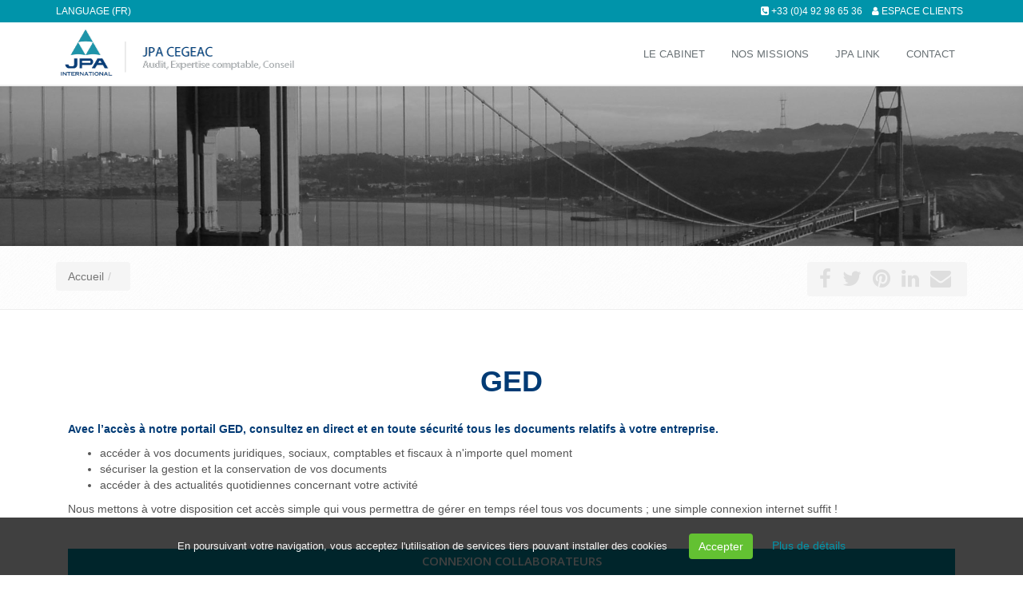

--- FILE ---
content_type: text/html; charset=windows-1252
request_url: https://www.cegeac.com/expert-comptable-cannes/74/index.htm
body_size: 8084
content:
<!DOCTYPE html>
<!--[if IE 8]> <html lang="en" class="ie8"> <![endif]-->
<!--[if IE 9]> <html lang="en" class="ie9"> <![endif]-->
<!--[if !IE]><!--> <html lang="fr"> <!--<![endif]-->
<head>
    <title></title>

    <!-- Meta -->
    <meta charset="windows-1252">
    <meta name="viewport" content="width=device-width, initial-scale=1.0">
    <meta name="description" lang="fr" content="Avec l&rsquo;acc&egrave;s &agrave; notre portail GED, consultez en direct et en toute s&eacute;curit&eacute; tous les documents relatifs &agrave; votre entreprise.

acc&eacute;der &agrave; vos documents juridiques, sociaux, comptables et fiscaux &agrave; n'importe quel moment
s&eacute;curiser la gestion et la conservation de vos documents
acc&eacute;der &agrave; des actualit&eacute;s quotidiennes concernant votre activit&eacute;

Nous mettons &agrave; votre disposition cet acc&egrave;s simple qui vous permettra de g&eacute;rer en temps r&eacute;el tous vos documents ; une simple connexion internet suffit !">
    <meta name="keywords" lang="fr" content="" />
    <meta name="robots" content="index, follow" />
    <meta name="author" content="CEGEAC" />

	<!-- VIEWPORT -->
	<meta name="apple-mobile-web-app-capable" content="yes" />
    <meta name="viewport" content="width=device-width, initial-scale=1, user-scalable=no" />

    <!-- Web Fonts -->
    

    <!-- CSS Global Compulsory -->
    
    <link rel="stylesheet" href="//static.bexter.fr/.framework/themes/silver/assets/css/style.css">

    <!-- CSS Header and Footer -->
    
	

    <!-- CSS Implementing Plugins -->
    
    
    

    <!-- JS Global Compulsory -->
	<script type="text/javascript" src="https://cdnjs.cloudflare.com/ajax/libs/jquery/1.11.2/jquery.min.js"></script>
	<script type="text/javascript" src="https://cdnjs.cloudflare.com/ajax/libs/jquery-migrate/1.2.1/jquery-migrate.min.js"></script>
	<script type="text/javascript" src="https://cdnjs.cloudflare.com/ajax/libs/twitter-bootstrap/3.3.2/js/bootstrap.min.js"></script>

	<script src="https://cdnjs.cloudflare.com/ajax/libs/jqueryui/1.10.4/jquery-ui.min.js" type="text/javascript"></script>
    <script type="text/javascript" src="//static.bexter.fr/.framework/ajax/jquery/ui.datepicker-fr.js"></script>

    
    <script type="text/javascript" src="//static.bexter.fr/.framework/themes/silver/scripts/jquery.flexisel.js"></script>

    <script type="text/javascript" src="/.framework/themes/silver/assets/plugins/hs/hs.core.js"></script>

    <!-- MOTEUR BOOTSTRAP -->
	
	

	<!-- CSS OWL SLIDER -->
	<link href="//static.bexter.fr/.framework/css/owl.carousel.css" rel="stylesheet" />
	<link href="//static.bexter.fr/.framework/css/owl.theme.css" rel="stylesheet" />

	<link href="//static.bexter.fr/.framework/ajax/jquery/jquery-ui.css" rel="stylesheet" />
	<link href="//static.bexter.fr/.framework/ajax/jquery/jquery.ui.theme.css" rel="stylesheet" />

    
    
    

    <script src="/.framework/ajax/swipebox/jquery.swipebox.js"></script>
    <link rel="stylesheet" href="/.framework/css/swipebox.css">
    
    
	
<script src='/.framework/bexstats/log-hit.min.js' async></script>

	


	<!--  -->

<!-- Meta Open Graph -->
<meta property='og:type' content='website' />
<meta property='og:url' content='https://www.cegeac.com/expert-comptable-cannes/74/index.htm' />
<meta property='og:image' content='https://www.cegeac.com/photo/_images/logoOG-1.png?ts=1768959676' />
<meta property='og:description' content='Avec l&rsquo;acc&egrave;s &agrave; notre portail GED, consultez en direct et en toute s&eacute;curit&eacute; tous les documents relatifs &agrave; votre entreprise.

acc&eacute;der &agrave; vos documents juridiques, sociaux, comptables et fiscaux &agrave; n&apos;importe quel moment
s&eacute;curiser la gestion et la conservation de vos documents
acc&eacute;der &agrave; des actualit&eacute;s quotidiennes concernant votre activit&eacute;

Nous mettons &agrave; votre disposition cet acc&egrave;s simple qui vous permettra de g&eacute;rer en temps r&eacute;el tous vos documents ; une simple connexion internet suffit !' />
<meta property='og:site_name' content='CEGEAC' />
<meta property='og:locale' content='fr_FR' />


<link rel="shortcut icon" href="/favicon.ico" />
<link href="/.framework/themes/silver/css/defaut.css?ts=1583936523" rel="stylesheet" />
<link href="/css/spec.css?ts=1583936523" rel="stylesheet" />
<link href="https://www.cegeac.com/expert-comptable-cannes/74/index.htm" rel="canonical" />

<!--  -->

<meta name="generator" content="BBadmin (v9.96)" />                    
<script async src="https://www.googletagmanager.com/gtag/js?id=G-QTQK9E0DJ0"></script>
<script>
  window.dataLayer = window.dataLayer || [];
  function gtag(){dataLayer.push(arguments);}
  gtag('js', new Date());
  
  gtag('config', 'G-QTQK9E0DJ0');
</script>
</head>

<body class="header-fixed">

<div class="wrapper">
    <!--=== Header v5 ===-->
    <div class="header-v5 header-static">
        <!-- Topbar v3 -->
        <div class="topbar-v3">
            <div class="container">
                <div class="row">
                    <div class="col-sm-6">
                        <!-- Topbar Navigation -->
                        <ul class="left-topbar">
							<link rel="stylesheet" type="text/css" href="https://static.bexter.fr/.framework/themes/silver/css/flags_sprite.min.css"><li><a>Language (FR)</a><ul class="language"><li class="active"><a href="/">Français (FR) <i class="fa fa-check"></i></a></li>
<li ><a href="/index-en.htm">Anglais (EN)</a></li>
</ul></li>
                        </ul>
                        
                        <!--/end left-topbar-->
                    </div>
                    <div class="col-sm-6">
                    	
                        <ul class="list-inline right-topbar pull-right">
                        	
<ul class="list-inline right-topbar pull-right">
                        	
                            <li>
<i class="fa fa-user"></i> <a href="/fr/espace-clients.htm" title="Espace clients">Espace clients</a>
</li>                          
                            
                            <!--
                            <li id="lienFavoris"><a href="/fr/selection.htm">Favoris (0)</a></li>
                            -->
                            <!--
                            <li><i class="search fa fa-search search-button"></i></li>
                            -->
                        </ul>


                            
                            
                            <li>
                            <i class="fa fa-phone-square"></i>
                            <span><a href='tel:+33492986536'>+33 (0)4 92 98 65 36</a></span>
                            </li>
                            
                            <!--<li>
                            <i class="search fa fa-search search-button"></i>
                            </li>-->
                        </ul>
                    </div>
                </div>
            </div><!--/container-->
        </div>
        <!-- End Topbar v3 -->

        <!-- Navbar -->
        <div class="navbar navbar-default mega-menu" role="navigation">
            <div class="container">
                <!-- Brand and toggle get grouped for better mobile display -->
                <div class="navbar-header">
                    <button type="button" class="navbar-toggle" data-toggle="collapse" data-target=".navbar-responsive-collapse">
                        <span class="sr-only">Toggle navigation</span>
                        <span class="icon-bar"></span>
                        <span class="icon-bar"></span>
                        <span class="icon-bar"></span>
                    </button>
                    <a class="navbar-brand" href="https://www.cegeac.com/" title="CEGEAC">
                        <img class="default-logo" src="https://www.cegeac.com/photos/_images/logoHEADER-1/logo-cegeac.png" alt="CEGEAC">
						<img class="shrink-logo" src="https://www.cegeac.com/photos/_images/logoRESPONSIVE-1/cegeac-logo.png" alt="CEGEAC">
						<img id="logo-retina" src="https://www.cegeac.com/photos/_images/logoRETINA-1/logo-cegeac-retina.png" alt="CEGEAC">
                    	<!-- https://www.cegeac.com/photo/_images/logoOG-1.png" -->
                    </a>
                </div>

                <!-- Collect the nav links, forms, and other content for toggling -->
                <div class="collapse navbar-collapse navbar-responsive-collapse">
                      <!-- Nav Menu -->
                    <ul class="nav navbar-nav" style="float:right;">
						<li>
        <a href="/fr/le-cabinet.htm"  title="CEGEAC, expertise comptable à Cannes, Nice et alentours">
            <span>Le cabinet</span>
        </a></li>
<li>
        <a href="/fr/missions.htm"  title="Nos missions">
            <span>Nos missions</span>
        </a></li>
<li>
        <a href="/fr/jpa-link.htm"  title="Votre espace collaboratif">
            <span>JPA Link</span>
        </a></li>
<li>
        <a href="/fr/contact.htm"  title="Contact">
            <span>Contact</span>
        </a></li>
<script>function rmDataToggle(){
                var dt = document.querySelectorAll('.dt2')
                    function test(){
                       var width = $(document).width();
					   if(width<974){
                                dt.forEach(e=>{
                                        e.dataset.toggle = 'dropdown'
                                })
                
                        }
                        else{
                            if (dt.length > 0) { // Vérifie si dt contient des éléments
                                if (dt[0].dataset.toggle) {
                                    dt.forEach(e => {
                                        delete e.removeAttribute('data-toggle');
                                    });
                                }
                            }
                        }
                    }
                   window.addEventListener('resize',test)
                   document.addEventListener('DOMContentLoaded',test)
            }
rmDataToggle()</script>


                    </ul>
                    <!-- End Nav Menu -->
                </div>
            </div>
        </div>
        <!-- End Navbar -->
    </div>
    <!--=== End Header v5 ===-->
    

    <!--=== IMG PAGE ===-->
    
<div id="imgPAGE" style="
		background-image: url(https://www.cegeac.com/photo/img/slider_1920x1080/cegeac-jpa-comptable-cannes.jpg?time=1550855780847);
		"></div> 


    <!--=== End IMG PAGE ===-->

    <!--=== FIL ARIANE ===-->
    <div id="filARIANE" class="breadcrumbs">
        <div class="container">
            <div class="pull-left">
            	<ul class="breadcrumb">
            	<li><a href="https://www.cegeac.com/" title="Accueil">Accueil</a> </li><li><a href="/fr/jpa-link-59-silver.htm" title=""></a></li>
				</ul>
            </div>
            <div class="pull-right breadcrumb">

							<script>
					window.addthisNewVersion="oui";
					window.srcAddthis='<li><a href="https://www.facebook.com/sharer/sharer.php?u=https://www.cegeac.com/expert-comptable-cannes/74/index.htm" target="_blank" title="Partager sur Facebook"  ><i class="fa fa-facebook" ></i></a></li> <li><a href="http://twitter.com/share?url=https://www.cegeac.com/expert-comptable-cannes/74/index.htm" target="_blank" title="Partager sur Twitter"  ><i class="fa fa-twitter" ></i></a></li> <li><a href="http://pinterest.com/pin/create/button/?url=https://www.cegeac.com/expert-comptable-cannes/74/index.htm" target="_blank" title="Partager sur Pinterest"  ><i class="fa fa-pinterest"></i></a></li> <li><a href="http://www.linkedin.com/shareArticle?mini=true&url=https://www.cegeac.com/expert-comptable-cannes/74/index.htm" target="_blank" title="Partager sur Linkedin"  ><i class="fa fa-linkedin" ></i></a></li> <li><a href="mailto:?Subject=CEGEAC&body=https://www.cegeac.com/expert-comptable-cannes/74/index.htm" target="_top" title="Partager par Mail"  ><i class="fa fa-envelope" ></i></a></li>  ';
				</script>
				
				<ul class="list-inline shop-product-social"><li><a href="https://www.facebook.com/sharer/sharer.php?u=https://www.cegeac.com/expert-comptable-cannes/74/index.htm" target="_blank" title="Partager sur Facebook"  ><i class="fa fa-facebook" ></i></a></li> <li><a href="http://twitter.com/share?url=https://www.cegeac.com/expert-comptable-cannes/74/index.htm" target="_blank" title="Partager sur Twitter"  ><i class="fa fa-twitter" ></i></a></li> <li><a href="http://pinterest.com/pin/create/button/?url=https://www.cegeac.com/expert-comptable-cannes/74/index.htm" target="_blank" title="Partager sur Pinterest"  ><i class="fa fa-pinterest"></i></a></li> <li><a href="http://www.linkedin.com/shareArticle?mini=true&url=https://www.cegeac.com/expert-comptable-cannes/74/index.htm" target="_blank" title="Partager sur Linkedin"  ><i class="fa fa-linkedin" ></i></a></li> <li><a href="mailto:?Subject=CEGEAC&body=https://www.cegeac.com/expert-comptable-cannes/74/index.htm" target="_top" title="Partager par Mail"  ><i class="fa fa-envelope" ></i></a></li>  </ul>
				<style type="text/css">
						.breadcrumb {
						padding-right: 15px;
						}
				</style>

            </div>
        </div><!--/container-->
    </div><!--/breadcrumbs-->
    <!--=== End FIL ARIANE ===-->

    <!--=== Content ===-->
    <div id="contenu">
    	
        <!--  --><div id="titrePAGE" class="container"><div class="row"><!--  -->
<!--  -->
<!-- _@begin@_ -->
<div class="col-xs-12 col-sm-12 col-md-12">
<h1 class="titreh1">
	
</h1>
</div>

<div class="col-xs-12 col-sm-12 col-md-12">
<h1><span style="color: #013b75;"><strong>GED</strong></span></h1><p><span style="color: #013b75;"><strong><br />Avec l&rsquo;acc&egrave;s &agrave; notre portail GED, consultez en direct et en toute s&eacute;curit&eacute; tous les documents relatifs &agrave; votre entreprise.</strong></span></p><ul><li>acc&eacute;der &agrave; vos documents juridiques, sociaux, comptables et fiscaux &agrave; n'importe quel moment</li><li>s&eacute;curiser la gestion et la conservation de vos documents</li><li>acc&eacute;der &agrave; des actualit&eacute;s quotidiennes concernant votre activit&eacute;</li></ul><p>Nous mettons &agrave; votre disposition cet acc&egrave;s simple qui vous permettra de g&eacute;rer en temps r&eacute;el tous vos documents ; une simple connexion internet suffit !</p><p>&nbsp;</p><p style="text-align: center;"><a class="bouton" style="weight: auto;" title="Connecter vous &agrave; votre espace collaborateurs" href="https://provider.mycompanyfiles.fr/auth/login?ReturnUrl=%2fErrorHandler%2fNotFound%3faspxerrorpath%3d%2fLogin.aspx&amp;aspxerrorpath=/Login.aspx" target="_blank" rel="noopener"><strong>Connexion collaborateurs</strong></a></p><p style="text-align: center;">&nbsp;</p><p style="text-align: center;"><a class="bouton" style="weight: auto;" title="Connecter vous &agrave; votre espace clients" href="https://customer.mycompanyfiles.fr/auth/login" target="_blank" rel="noopener"><strong>Connexion clients</strong></a></p><p style="text-align: center;">&nbsp;</p><p style="text-align: center;"><strong>Vous n'avez pas encore d'identifiants ?<br /></strong><a title="Contactez nous pour obtenir des identifiants collaborateurs ou clients" href="/fr/contact.htm" target="_blank" rel="noopener"><span style="color: #013b75;"><strong>Contactez-nous pour les obtenir</strong></span></a></p>
</br>
<div class="docftp"></div>
</div>

<div class="col-xs-12 col-sm-12 col-md-12">
<p class="lienretourdyn">
<i class="icon-double-angle-left"></i> <a href="javascript:history.back();" title="Retour">
Retour
</a>
</p>
</div>        <!--  --></div></div><!--  -->
        
    </div>
    <!--=== End Content ===-->

    <!--=== Footer Version 1 ===-->
    <div class="footer-v1">

        <div class="footer">
            <div class="container">
                <div class="row">                    
                    <!-- About -->
                    <div class="col-md-3 md-margin-bottom-40">
                    	
<p> </p>
<!--   -->
<p><!--  <img id="logo-footer" class="footer-logo img-responsive lazy" data-src="/photo/_images/logoFOOTER-1.png alt=" /> --> <img id="logo-footer" class="img-responsive lazy" style="display: block; margin-left: auto; margin-right: auto;" src="https://www.cegeac.com/photo/img/logo/JPANETWORKIDENTITY-logoretina.png?time=1550852781344" alt="" width="480" height="134" /> </p>
<p>JPA CEGEAC membre actif depuis 2011 du réseau d’experts comptables et d'auditeurs JPA INTERNATIONAL. Les membres du réseau se réunissent plusieurs fois par an afin d’échanger sur les pratiques commerciales fiscales et juridiques des différents pays.</p>


                    </div><!--/col-md-3-->
                    <!-- End About -->

                    <!-- Latest -->
                    <div class="col-md-3 md-margin-bottom-40">
                        
<div class="posts">
<div class="headline"><span>Notre page</span></div>

<div id="fb-root"></div>
<script>(function(d, s, id) {
  var js, fjs = d.getElementsByTagName(s)[0];
  if (d.getElementById(id)) return;
  js = d.createElement(s); js.id = id;
  js.src = "//connect.facebook.net/fr_FR/sdk.js#xfbml=1&version=v2.5";
  fjs.parentNode.insertBefore(js, fjs);
}(document, 'script', 'facebook-jssdk'));</script>

<div class="fb-page" data-href="https://www.facebook.com/JPA-International-1665971093631411/" data-small-header="false" data-adapt-container-width="true" data-hide-cover="false" data-show-facepile="true"><div class="fb-xfbml-parse-ignore"><blockquote cite="https://www.facebook.com/JPA-International-1665971093631411/"><a href="https://www.facebook.com/JPA-International-1665971093631411/" target="_blank" title="JPA International">JPA International</a></blockquote></div></div>

</div>






                    </div><!--/col-md-3-->
                    <!-- End Latest -->

                    <!-- Link List -->
                    <div class="col-md-3 md-margin-bottom-40">
                        

<div class="headline"><span>Liens utiles</span></div>
<ul class="list-unstyled link-list">
<li>
	        <a href="/fr/le-cabinet.htm" title="CEGEAC, expertise comptable à Cannes, Nice et alentours" >
	            Le cabinet
	        </a></li>
<li>
	        <a href="/fr/missions.htm" title="Nos missions" >
	            Missions
	        </a></li>
<li>
	        <a href="/fr/jpa-link.htm" title="Votre espace collaboratif" >
	            JPA Link
	        </a></li>
<li>
	        <a href="/fr/contact.htm" title="Contact" >
	            Contact
	        </a></li>

</ul>



                    </div><!--/col-md-3-->
                    <!-- End Link List -->

                    <!-- Address -->
                    <div class="col-md-3 map-img md-margin-bottom-40">
                        
<div class="headline"><span>Contactez-nous</span></div>
<address class="md-margin-bottom-40">
Central Buro 73 avenue du Campon<br />
06110 LE CANNET<br />
Tél 
: +33 (0)4 92 98 65 36<br />

<!-- 
Mobile 
: <br />
-->

<!-- 
Fax 
: <br />
-->
Email 
: <script type="text/javascript">
            	//<!--
            	var ben = 'contact';
            	var eniris = 'cegeac.com';
            	document.write('<a href=\"mailto:' + ben + '@' + eniris + '\">');
            	document.write(ben + '@' + eniris + '</a>');
            	//-->
</script>
</address>

<p>
				<script>window.srcGoogleMap = "https://www.google.com/maps/embed?pb=!1m18!1m12!1m3!1d1215.4051317317003!2d7.014990219117831!3d43.570365918704574!2m3!1f0!2f0!3f0!3m2!1i1024!2i768!4f13.1!3m3!1m2!1s0x0%3A0xa108d618bbbf52f2!2sCEGEAC!5e0!3m2!1sfr!2sfr!4v1582297440685!5m2!1sfr!2sfr";</script>
				<iframe class="googleMap" src=""></iframe>
</p>




                    </div><!--/col-md-3-->
                    <!-- End Address -->

                    <!-- Bottom -->
                    <div class="col-md-12">
                        
                    </div><!--/col-md-12-->
                    <!-- End Bottom -->

                    <div class="wash"></div>
                </div>
            </div>
        </div><!--/footer-->

        <div class="copyright">
            <div class="container">
                <div class="row">
                    <div class="col-md-8">
                        <p>
							&copy; 2020 CEGEAC - <a href="https://www.bexter.fr/" rel="nofollow" rel="nofollow" target="_blank" title="BEXTER - Création site internet, Intranet, Extranet, E-commerce et boutique en ligne">
									Réalisation Bexter</a> - <a href='/' title='Accueil'>Accueil</a> - <a href='/fr/sitemap.htm' title='Plan du site'>Plan du site</a>  - <a href='/fr/mentions.htm' title='Mentions légales'>Mentions légales</a>
                        </p>
                    </div>

                    <!-- Social Links -->
                    <div class="col-md-4">
                        <ul class="footer-socials list-inline">
                            

<!-- https://www.facebook.com/JPA-International-1665971093631411/ -->

<li>
<a href="https://www.facebook.com/JPA-International-1665971093631411/" class="tooltips" data-toggle="tooltip" data-placement="top" title="Facebook" data-original-title="Facebook" target="_blank">
<i class="fa fa-facebook"></i>
</a>
</li>



<!--  -->
<!-- 
<li>
<a href="" class="tooltips" data-toggle="tooltip" data-placement="top" title="Google Plus" data-original-title="Google Plus" target="_blank">
<i class="fa fa-google-plus"></i>
</a>
</li>
-->


<!--  -->
<!-- 
<li>
<a href="" class="tooltips" data-toggle="tooltip" data-placement="top" title="Linkedin" data-original-title="Linkedin" target="_blank">
<i class="fa fa-linkedin"></i>
</a>
</li>
-->


<!--  -->
<!-- 
<li>
<a href="" class="tooltips" data-toggle="tooltip" data-placement="top" title="Twitter" data-original-title="Twitter" target="_blank">
<i class="fa fa-twitter"></i>
</a>
</li>
-->


<!--  -->
<!-- 
<li>
<a href="" class="tooltips" data-toggle="tooltip" data-placement="top" title="Youtube" data-original-title="Youtube" target="_blank">
<i class="fa fa-youtube"></i>
</a>
</li>
-->

<!--  -->
<!-- 
<li>
<a href="" class="tooltips" data-toggle="tooltip" data-placement="top" title="Vimeo" data-original-title="Vimeo" target="_blank">
<i class="fa fa-vimeo"></i>
</a>
</li>
-->

<!--  -->
<!-- 
<li>
<a href="" class="tooltips" data-toggle="tooltip" data-placement="top" title="Pinterest" data-original-title="Pinterest" target="_blank">
<i class="fa fa-pinterest"></i>
</a>
</li>
-->

<!--  -->
<!-- 
<li>
<a href="" class="tooltips" data-toggle="tooltip" data-placement="top" title="Instagram" data-original-title="Instagram" target="_blank">
<i class="fa fa-instagram"></i>
</a>
</li>
-->




                        </ul>
                    </div>
                    <!-- End Social Links -->
                </div>
            </div>
        </div><!--/copyright-->
    </div>
    <!--=== End Footer Version 1 ===-->
    
    
</div>

<!--  -->
<script type="application/ld+json">{
"@context" : "http://schema.org",
"@type" : "Organization",
"name" : "CEGEAC",
"url" : "https://www.cegeac.com/",
"sameAs" : ["https://www.facebook.com/JPA-International-1665971093631411/"],
"address": {
"@type": "PostalAddress",
"streetAddress": "Central Buro 73 avenue du Campon",
"addressLocality": "LE CANNET",
"postalCode": "06110"
}
}
</script>

<!--  -->

<!-- JS Implementing Plugins -->
<script type="text/javascript" src="//static.bexter.fr/.framework/themes/silver/assets/plugins/back-to-top.js"></script>
<script type="text/javascript" src="https://cdnjs.cloudflare.com/ajax/libs/smooth-scroll/14.0.0/smooth-scroll.min.js"></script>
<script type="text/javascript" src="https://cdnjs.cloudflare.com/ajax/libs/owl-carousel/1.3.3/owl.carousel.min.js"></script>
<script type="text/javascript" src="https://cdnjs.cloudflare.com/ajax/libs/jquery-parallax/1.1.3/jquery-parallax-min.js"></script>
<script type="text/javascript" src="https://cdnjs.cloudflare.com/ajax/libs/waypoints/2.0.4/waypoints.min.js"></script>
<script type="text/javascript" src="//static.bexter.fr/.framework/themes/silver/assets/plugins/revolution-slider/rs-plugin/js/jquery.themepunch.tools.min.js"></script>
<script type="text/javascript" src="//static.bexter.fr/.framework/themes/silver/assets/plugins/revolution-slider/rs-plugin/js/jquery.themepunch.revolution.min.js"></script>

<!-- JS Customization -->
<script type="text/javascript" src="//static.bexter.fr/.framework/themes/silver/assets/js/custom.js"></script>

<!-- JS Page Level -->
<script type="text/javascript" src="//static.bexter.fr/.framework/themes/silverboutique/assets/js/shop.app.js"></script>
<script type="text/javascript" src="//static.bexter.fr/.framework/themes/silver/assets/js/plugins/revolution-slider.js"></script>
<script type="text/javascript" src="//static.bexter.fr/.framework/themes/silver/assets/js/plugins/owl-carousel.js"></script>
<script type="text/javascript" src="//static.bexter.fr/.framework/themes/silver/assets/js/plugins/owl-recent-works.js"></script>
<script type="text/javascript" src="//static.bexter.fr/.framework/themes/silver/assets/plugins/wow-animations/js/wow.min.js"></script>

<script type="text/javascript">
    jQuery(document).ready(function() {
        App.init();
        App.initParallaxBg();
		OwlCarousel.initOwlCarousel();
		OwlRecentWorks.initOwlRecentWorksV1();

        new WOW().init();
    });
</script>
<!--[if lt IE 9]>
    <script src="//static.bexter.fr/.framework/themes/silver/assets/plugins/respond.js"></script>
    <script src="//static.bexter.fr/.framework/themes/silver/assets/plugins/html5shiv.js"></script>
    <script src="//static.bexter.fr/.framework/themes/silver/assets/plugins/placeholder-IE-fixes.js"></script>
<![endif]-->

		<script>
		;( function( $ ) {
			$( '.swipebox' ).swipebox( {
				useSVG : true,
				loopAtEnd: true
			});
		} )( jQuery );
		</script><script src="https://cdnjs.cloudflare.com/ajax/libs/jquery-cookie/1.4.1/jquery.cookie.min.js" type="text/javascript"></script>
<script src="/.framework/themes/silver/js/jquery.cookiecuttr.js" type="text/javascript"></script>
		<script>
			
			window.versionCookieCheck = 'V2';
			window.keep_time = 1;
			window.cookieDomainName = 'cegeac.com';

		</script>
<script src="/.framework/themes/silver/js/gestion-cookie.js?v=3" type="text/javascript"></script>
		<style>
			#cookie--content div.row:nth-child(13),
			#cookie--content div.row:nth-child(11),
			#cookie--content div.row:nth-child(9),
			#cookie--content div.row:nth-child(7),
			#cookie--content div.row:nth-child(5) {
				background:#e5e5e5;
			}
		</style>
	<script>
	  function showCookieModal(){
		jQuery('#cookieModal').modal('show');
	  }
	</script>
  <div class="dialogue-cookie-filtre">

  </div>
  <div class="dialogue-cookie">
	  <div class="row">
		  <div class="col-md-12">
			  <div class="row dialogue-cookie-bouton">
				  <span class="dialogue-cookie-message">
					  En poursuivant votre navigation, vous acceptez l'utilisation de services tiers pouvant installer des cookies
				  </span>
				  <button type="button" class="btn btn-warning dialogue-cookie-accepter">Accepter</button>
				  <!--<button type="button" class="btn btn-warning dialogue-cookie-refuser">Tout Refuser</button>-->

				  <div class="dialogue-cookie-montrer-detail">
					  <a href="#" onclick="showCookieModal();">Plus de détails</a>
				  </div>
				  <div class="dialogue-cookie-masquer-detail" style="display:none;">
					  <a href="#" id="fermerCookieb">Plus de détails</a>
				  </div>
					</div>
		  </div>
	  </div>
  </div>

  <!-- Cookie modal -->

  <div id="cookieModal" type="desk" class="modal fade" tabindex="-1" role="dialog" style="z-index:999999999;">
	  <div class="modal-dialog" role="document">
		  <div class="modal-content modal-cookie modal-center">
			  <div class="modal-header">
			  <a href="#" data-dismiss="modal"><i class="fa fa-times" aria-hidden="true"></i></a>
				  <span class="cookies-title" style="margin: 5px auto;">Panneau des cookies</span>
			  </div>
			  <div class="modal-body" id="cookie--content">
				  <div style="text-align:center">L'acception des cookies permettra la lecture et l'analyse des informations <br/>ainsi que le bon fonctionnement des technologies associées.</div><br>
          <div style="text-align:center"><a href="/fr/mentions.htm">Politique de protection des données personnelles</a></div>
          <center>
            <button type="button" class="btn btn-warning dialogue-cookie-accepter " data-dismiss="modal">Accepter</button>
            <button type="button" class="btn btn-warning dialogue-cookie-refuser" data-dismiss="modal">Tout Refuser</button>
          </center>
          <hr/>
					<div class="row" style="padding:0px 15px;">						<div class="col-md-12 acceptCOOK">
						<input type="hidden" value="V2">
						<span><i class="fa fa-facebook-f"></i></span> <b>Facebook Connect</b> <br/> Cookie Tiers. Ce cookie permet de collecter des informations relatives à la navigation et de se connecter via Facebook
						</div>					</div>
					<div class="row" style="padding:0px 15px;">						<div class="col-md-12 acceptCOOK">
						<input type="hidden" value="V2">
						<span><img src="/.framework/themes/silver/images/google-analytics.png" alt="Cookie Google Analytics" class="picto-analytic"/></span> <b>Google Analytics</b> <br/> Cookie de mesure d'audience. Ce cookie nous permet d'établir des statistiques de visite du site
						</div>					</div>
					<div class="row" style="padding:0px 15px;">						<div class="col-md-12 acceptCOOK">
						<input type="hidden" value="V2">
						<span><i class="fa fa-cog"></i></span> <b>BETB_ID, PHPSESSID</b> <br/> Cookies obligatoires. Ces cookies sont nécessaires pour permettre le bon fonctionnement du site, ils sont automatiquement activés lorsque vous utilisez ce site
						</div>					</div>			  </div>

		  </div>
	  </div>
  </div>
<script>function loadCSS(a,d,f,g){var b=window.document.createElement("link");var c=d||window.document.getElementsByTagName("script")[0];var e=window.document.styleSheets;b.rel="stylesheet";b.href=a;b.media="only x";if(g){b.onload=g}c.parentNode.insertBefore(b,c);b.onloadcssdefined=function(h){var k;for(var j=0;j<e.length;j++){if(e[j].href&&e[j].href.indexOf(a)>-1){k=true}}if(k){h()}else{setTimeout(function(){b.onloadcssdefined(h)})}};b.onloadcssdefined(function(){b.media=f||"all"});return b};
loadCSS('//fonts.googleapis.com/css?family=Open+Sans:400,300,600&amp;subset=cyrillic,latin');loadCSS('https://cdnjs.cloudflare.com/ajax/libs/twitter-bootstrap/3.3.1/css/bootstrap.min.css');loadCSS('//static.bexter.fr/.framework/themes/silver/assets/css/headers/header-v5.css');loadCSS('//static.bexter.fr/.framework/themes/silver/assets/css/footers/footer-v1.css');loadCSS('https://cdnjs.cloudflare.com/ajax/libs/animate.css/3.1.1/animate.css');loadCSS('//static.bexter.fr/.framework/themes/silver/assets/plugins/line-icons/line-icons.css');loadCSS('/.framework/themes/silver/assets/plugins/font-awesome/css/font-awesome.min.css');loadCSS('/.framework/themes/silver/assets/plugins/slick/slick.css');loadCSS('/.framework/themes/silver/assets/plugins/hs/cubeportfolio.min.css');loadCSS('/.framework/css/font/listfont.css');loadCSS('https://cdnjs.cloudflare.com/ajax/libs/bootstrap-multiselect/0.9.10/css/bootstrap-multiselect.css');
</script>

<script type="text/javascript" src="//cdnjs.cloudflare.com/ajax/libs/jquery.lazy/1.7.9/jquery.lazy.min.js"></script>
<script type="text/javascript" src="//cdnjs.cloudflare.com/ajax/libs/jquery.lazy/1.7.9/jquery.lazy.plugins.min.js"></script>

<script type="text/javascript">
    jQuery(document).ready(function(){
        jQuery('.lazy').Lazy();
	}) ;
</script>						<style type="text/css">
							@media (max-width: 767px){
							  #slider {
								height: 515px !important;
							  }
							  .revolution-mch-1.tp-revslider-slidesli {
								/*display: none;*/
							  }
							}
						</style></body>
</html>

--- FILE ---
content_type: text/css;charset=UTF-8
request_url: https://www.cegeac.com/.framework/themes/silver/css/defaut.css?ts=1583936523
body_size: 8272
content:
@import url(/.framework/themes/silver/css/lifestream.css);@import url(/.framework/themes/silver/assets/css/pages/page_one.css);@import url(/.framework/themes/silver/assets/css/pages/page_contact.css);@import url(/.framework/themes/silver/assets/plugins/sky-forms-pro/skyforms/css/sky-forms.css);@import url(/.framework/themes/silver/assets/plugins/sky-forms-pro/skyforms/custom/custom-sky-forms.css);@import url(/.framework/themes/silver/assets/plugins/owl-carousel/owl-carousel/owl.carousel.css);@import url(/.framework/themes/silver/css/immobilier.css);@import url(/.framework/css/flexisel.css);@import url(/.framework/ajax/lightview3/css/lightview/lightview.css);a{color:#0094aa;text-decoration:none}a:focus,a:hover,a:active{color:#0094aa}.color-green{color:#0094aa}.cbp-filter-item-active{border-color:#0094aa !important}.cbp-filter-item-active,.g-color-primary--hover:hover{color:#0094aa !important}.g-bg-primary--hover:hover{background-color:#0094aa !important}a.read-more:hover{color:#0094aa}.linked:hover{color:#0094aa}.header .navbar-nav>.active>a{color:#0094aa}.header .navbar-nav>.active>a{border-color:#0094aa}.header .dropdown-menu{border-top:solid 2px #0094aa}.header .navbar-nav>li:hover>a{color:#013b75}.header .nav>li>.search:hover{border-bottom-color:#013b75;color:#013b75}.header .navbar-nav>li>a:hover,.header .navbar-nav>.active>a{border-bottom-color:#0094aa}.header .navbar-toggle{border-color:#013b75}.header .navbar-toggle,.header .navbar-toggle:hover,.header .navbar-toggle:focus{background:#0094aa}.header .navbar-toggle:hover{background:#013b75 !important}.header .navbar-nav>.open>a,.header .navbar-nav>.open>a:hover,.header .navbar-nav>.open>a:focus{color:#0094aa}@media(max-width:991px){.header .navbar-nav>.active>a,.header .navbar-nav>.active>a:hover,.header .navbar-nav>.active>a:focus{background:#0094aa;color:#fff !important}.header .navbar-nav>.active>a{border-color:#eee}.header .nav>li>.search:hover{background:#0094aa}}.header-v1 .navbar-default .navbar-nav>.active>a,.header-v1 .navbar-default .navbar-nav>li>a:hover,.header-v1 .navbar-default .navbar-nav>li>a:focus{color:#0094aa}.header-v1 .dropdown-menu{border-color:#0094aa}.header-v1 .navbar-default .navbar-nav>li:hover>a{color:#0094aa}.header-v1 .navbar .nav>li>.search:hover{color:#0094aa}.header-v1 .navbar .nav>li>.search:hover{color:#0094aa}.header-v1 .navbar-default .navbar-toggle{border-color:#013b75}.header-v1 .navbar-toggle,.header-v1 .navbar-default .navbar-toggle:hover,.header-v1 .navbar-default .navbar-toggle:focus{background:#0094aa}.header-v1 .navbar-toggle:hover{background:#013b75 !important}@media(max-width:991px){.header-v1 .navbar-default .navbar-nav>li:hover>a{border-color:#eee}.header-v1 .navbar-default .navbar-nav>.active>a,.header-v1 .navbar-default .navbar-nav>.active>a:hover,.header-v1 .navbar-default .navbar-nav>.active>a:focus{background-color:#0094aa}.header-v1 .navbar-default .navbar-nav>.active>a{border-color:#eee}.header-v1 .navbar .nav>li>.search:hover{background-color:#0094aa}}.header-v2 .dropdown-menu{border-color:#0094aa}.header-v2 .navbar-default .navbar-toggle{border-color:#013b75}.header-v2 .navbar-toggle,.header-v2 .navbar-default .navbar-toggle:hover,.header-v2 .navbar-default .navbar-toggle:focus{background:#0094aa}.header-v2 .navbar-toggle:hover{background:#013b75 !important}@media(max-width:991px){.header-v2 .navbar-default .navbar-nav>.active>a,.header-v2 .navbar-default .navbar-nav>.active>a:hover,.header-v2 .navbar-default .navbar-nav>.active>a:focus{background:#0094aa;color:#fff !important}.header-v2 .navbar-default .navbar-nav>li>a:hover{color:#0094aa}}.header-v3 .navbar-default .navbar-nav>.active>a{color:#0094aa}.header-v3 .navbar-default .navbar-nav>li:hover>a{color:#013b75}.header-v3 .dropdown-menu{border-color:#0094aa}.header-v3 .navbar-default .navbar-toggle{border-color:#013b75}.header-v3 .navbar-toggle,.header-v3 .navbar-default .navbar-toggle:hover,.header-v3 .navbar-default .navbar-toggle:focus{background:#0094aa}.header-v3 .navbar-toggle:hover{background:#013b75 !important}.header-v3 .navbar .nav>li>.search:hover{background:inherit;color:#0094aa}@media(max-width:991px){.header-v3 .navbar-default .navbar-nav>.active>a,.header-v3 .navbar-default .navbar-nav>.active>a:hover,.header-v3 .navbar-default .navbar-nav>.active>a:focus{background:#0094aa;color:#fff !important}.header-v3 .navbar-default .navbar-nav>.active>a{border-color:#eee}.header-v3 .navbar .nav>li>.search:hover{background:#0094aa}}.header-v4 .navbar-default .navbar-nav>li>a:hover,.header-v4 .navbar-default .navbar-nav>.active>a{border-color:#0094aa}.header-v4 .navbar-default .navbar-nav>.active>a{color:#0094aa}.header-v4 .navbar-default .navbar-nav>li:hover>a{border-color:#0094aa;color:#013b75}.header-v4 .navbar .nav>li>.search:hover{color:#0094aa}.header-v4 .navbar-default .navbar-nav>.open>a,.header-v4 .navbar-default .navbar-nav>.open>a:hover,.header-v4 .navbar-default .navbar-nav>.open>a:focus{color:#0094aa}@media(max-width:991px){.header-v4 .navbar-default .navbar-nav>li:hover>a{border-color:#eee}.header-v4 .navbar-default .navbar-nav>.active>a,.header-v4 .navbar-default .navbar-nav>.active>a:hover,.header-v4 .navbar-default .navbar-nav>.active>a:focus{color:#0094aa !important}.header-v4 .navbar-default .navbar-nav>.active>a{border-color:#eee}.header-v4 .navbar .nav>li>.search:hover{background:#0094aa}}.header-v5 .navbar-default .navbar-nav>li>a:hover,.header-v5 .navbar-default .navbar-nav>.active>a{border-top:2px solid #0094aa}.header-v5 .navbar-default .navbar-nav>li>a{font-size:13px}.header-v5 .navbar-default .navbar-nav>.active>a{color:#0094aa}.header-v5 .navbar-default .navbar-nav>li:hover>a{color:#0094aa}.header-v5 .navbar-default .navbar-nav>.open>a,.header-v5 .navbar-default .navbar-nav>.open>a:hover,.header-v5 .navbar-default .navbar-nav>.open>a:focus{color:#0094aa}.header-v5 .dropdown-menu li>a:hover{color:#0094aa;background:0;text-decoration:none}.header-v5 .dropdown-menu .active>a,.header-v5 .dropdown-menu li>a:hover{color:#0094aa;background:0;text-decoration:none}.header-v5 .dropdown-menu{border-color:#0094aa}.header-v5 .dropdown-menu li.dropdown-submenu:hover>a{color:#0094aa;background:0;text-decoration:none}.header-v5 .dropdown-menu .style-list li>a:hover{background:0}.header-v5 .style-list li a:hover{color:#0094aa}.header-v5 .shop-badge.badge-icons i{color:#0094aa}.header-v5 .shop-badge span.badge-sea{background:#0094aa}.header-v5 .badge-open{border-top:2px solid #0094aa;box-shadow:0 5px 5px 0 rgba(39,215,231,0.075)}.header-v6 .shopping-cart .shopping-cart-open{border-top-color:#0094aa !important}.header-v6 li.menu-icons span.badge{background:#0094aa}.header-v6 .dropdown-menu{border-top-color:#0094aa}@media(max-width:991px){.header-v6 .navbar-nav>.active>a,.header-v6 .navbar-nav>.active>a:hover,.header-v6 .navbar-nav>.active>a:focus{color:#0094aa !important}.header-v6 .nav .open>a,.header-v6 .nav .open>a:hover,.header-v6 .nav .open>a:focus{border-color:#eee}.header-v6 .navbar-nav>li>a:hover,.header-v6 .navbar-nav .open .dropdown-menu>li>a:hover,.header-v6 .navbar-nav .open .dropdown-menu>li>a:focus,.header-v6 .navbar-nav .open .dropdown-menu>.active>a,.header-v6 .navbar-nav .open .dropdown-menu>.active>a:hover,.header-v6 .navbar-nav .open .dropdown-menu>.active>a:focus{color:#0094aa !important}.header-v6 .mega-menu .equal-height-list li a:hover{color:#0094aa !important}.header-v6 .mega-menu .equal-height-list li a:hover{color:#0094aa}.header-v6.header-dark-res-nav .navbar-nav>li a:hover,.header-v6.header-dark-res-nav .navbar-nav .open .dropdown-menu>li>a:hover{color:#0094aa}.header-v6.header-dark-res-nav .nav .open>a,.header-v6.header-dark-res-nav .nav .open>a:hover,.header-v6.header-dark-res-nav .nav .open>a:focus{border-color:#555}}@media(min-width:992px){.header-fixed .header-v6.header-fixed-shrink .navbar-nav .active>a,.header-fixed .header-v6.header-fixed-shrink .navbar-nav li>a:hover{color:#0094aa !important}.header-v6 .dropdown-menu .active>a,.header-v6 .dropdown-menu li>a:hover,.header-fixed .header-v6.header-fixed-shrink .dropdown-menu .active>a,.header-fixed .header-v6.header-fixed-shrink .dropdown-menu li>a:hover{color:#0094aa !important}.header-fixed .header-v6.header-fixed-shrink .navbar-nav .active>a,.header-fixed .header-v6.header-fixed-shrink .navbar-nav li>a:hover{color:#0094aa}.header-fixed .header-v6.header-classic-white .navbar-nav .active>a,.header-fixed .header-v6.header-classic-white .navbar-nav li>a:hover{color:#0094aa}.header-v6.header-classic-dark .navbar-nav .active>a,.header-v6.header-classic-dark .navbar-nav li>a:hover,.header-fixed .header-v6.header-classic-dark.header-fixed-shrink .navbar-nav .active>a,.header-fixed .header-v6.header-classic-dark.header-fixed-shrink .navbar-nav li>a:hover{color:#0094aa}.header-v6.header-classic-dark .dropdown-menu .active>a,.header-v6.header-classic-dark .dropdown-menu li>a:hover{color:#0094aa !important}.header-v6.header-dark-dropdown .dropdown-menu .active>a,.header-v6.header-dark-dropdown .dropdown-menu li>a:hover{color:#0094aa}.header-fixed .header-v6.header-dark-scroll.header-fixed-shrink .navbar-nav .active>a,.header-fixed .header-v6.header-dark-scroll.header-fixed-shrink .navbar-nav li>a:hover{color:#0094aa}}.header-v7 .navbar-default .navbar-nav>li>a:hover,.header-v7 .navbar-default .navbar-nav>li.active>a{color:#0094aa !important}.header-v7 .dropdown-menu .active>a,.header-v7 .dropdown-menu li>a:focus,.header-v7 .dropdown-menu li>a:hover{color:#0094aa !important}.header-v7 .navbar-default .navbar-nav>li>a:hover,.header-v7 .navbar-default .navbar-nav>li>a:focus,.header-v7 .navbar-default .navbar-nav>.active>a,.header-v7 .navbar-default .navbar-nav>.active>a:hover,.header-v7 .navbar-default .navbar-nav>.active>a:focus{color:#0094aa}.header-socials li a:hover{color:#0094aa}.da-slide h2 i{background-color:rgba(39,215,231,0.8)}.sequence-inner{background:-webkit-gradient(linear,0 0,0 bottom,from(#fff),to(#d5eef0));background:-webkit-linear-gradient(#fff,#d5eef0);background:-moz-linear-gradient(#fff,#d5eef0);background:-ms-linear-gradient(#fff,#d5eef0);background:-o-linear-gradient(#fff,#d5eef0);background:linear-gradient(#fff,#d5eef0)}#sequence-theme h2{background:rgba(39,215,231,0.8)}#sequence-theme .info p{background:rgba(39,215,231,0.8)}.btn-u{background:#0094aa}.btn-u:hover,.btn-u:focus,.btn-u:active,.btn-u.active,.open .dropdown-toggle.btn-u{background:#013b75;color:#fff}.btn-u-split.dropdown-toggle{border-left:solid 1px #013b75}.btn-u.btn-brd{border-color:#0094aa}.btn-u.btn-brd:hover{color:#013b75;border-color:#013b75}.btn-u.btn-brd.btn-brd-hover:hover{background:#013b75}.service .service-icon{color:#0094aa}.service-alternative .service:hover{background:#0094aa}.thumbnail-style h3 a:hover{color:#0094aa}.thumbnail-style a.btn-more{background:#0094aa}.thumbnail-style a.btn-more:hover{box-shadow:0 0 0 2px #013b75}.headline h2,.headline h3,.headline h4,.headline span{border-bottom:2px solid #0094aa}.headline{margin-top:0;line-height:100%}.headline h2{line-height:100%}blockquote:hover{border-left-color:#0094aa}.hero{border-left-color:#0094aa}blockquote.hero.hero-default{background:#0094aa}blockquote.hero.hero-default:hover{background:#013b75}.carousel-arrow a.carousel-control:hover{color:#0094aa}.footer a,.copyright a,.footer a:hover,.copyright a:hover{color:#0094aa}.footer .dl-horizontal a:hover{color:#0094aa !important}.posts .dl-horizontal a:hover{color:#0094aa}.posts .dl-horizontal:hover dt img,.posts .dl-horizontal:hover dd a{color:#0094aa;border-color:#0094aa !important}.post-comment h3,.blog-item .media h3,.blog-item .media h4.media-heading span a{color:#0094aa}.tab-v1 .nav-tabs{border-bottom:solid 2px #0094aa}.tab-v1 .nav-tabs>.active>a,.tab-v1 .nav-tabs>.active>a:hover,.tab-v1 .nav-tabs>.active>a:focus{background:#0094aa}.tab-v1 .nav-tabs>li>a:hover{background:#0094aa}.tab-v2 .nav-tabs li.active a{border-top:solid 2px #0094aa}.tab-v3 .nav-pills li a:hover,.tab-v3 .nav-pills li.active a{background:#0094aa;border:solid 1px #013b75}.acc-home a.active,.acc-home a.accordion-toggle:hover{color:#0094aa}.acc-home .collapse.in{border-bottom:solid 1px #0094aa}.testimonials .testimonial-info{color:#0094aa}.testimonials .carousel-arrow i:hover{background:#0094aa}.info-blocks:hover i.icon-info-blocks{color:#0094aa}.breadcrumb li.active,.breadcrumb li a:hover{color:#0094aa}.team .thumbnail-style:hover h3 a{color:#0094aa !important}.team ul.team-socail li i:hover{background:#0094aa}.who li i,.who li:hover i,.who li:hover a{color:#0094aa}.privacy a:hover{color:#0094aa}.view a.info:hover{background:#0094aa}.sorting-block .sorting-nav li.active{color:#0094aa;border-bottom:solid 1px #0094aa}.sorting-block .sorting-grid li a:hover span.sorting-cover{background:#0094aa}.blog h3{color:#0094aa}.blog li a:hover{color:#0094aa}ul.blog-tags a:hover{background:#0094aa}.blog-post-tags ul.blog-tags a:hover{background:#0094aa}.blog-photos li img:hover{box-shadow:0 0 0 2px #0094aa}.blog-twitter .blog-twitter-inner:hover{border-color:#0094aa;border-top-color:#0094aa}.blog-twitter .blog-twitter-inner:hover:after{border-top-color:#0094aa}.blog-twitter .blog-twitter-inner a{color:#0094aa}.blog-item h4.media-heading span a{color:#0094aa}.coming-soon-border{border-top:solid 3px #0094aa}.booking-blocks p a{color:#0094aa}.icon-page li:hover{color:#0094aa}.glyphicons-demo a:hover{color:#0094aa;text-decoration:none}.social-icons-v1 i:hover{color:#fff;background:#0094aa}.magazine-news .by-author strong{color:#0094aa}.magazine-news a.read-more{color:#0094aa}.magazine-mini-news .post-author strong{color:#0094aa}.news-read-more i{background:#0094aa}.magazine-page h3 a:hover{color:#0094aa}.tag-box-v1{border-top:solid 2px #0094aa}.tag-box-v2{border-left:solid 2px #0094aa}.tag-box-v7{border-bottom:solid 2px #0094aa}.fa-icons li:hover{color:#0094aa}.fa-icons li:hover i{background:#0094aa}.bs-glyphicons li:hover{color:#0094aa}.pagination>.active>a,.pagination>.active>span,.pagination>.active>a:hover,.pagination>.active>span:hover,.pagination>.active>a:focus,.pagination>.active>span:focus{background-color:#0094aa;border-color:#0094aa}.pagination li a:hover{background:#013b75;border-color:#013b75}.pager li>a:hover,.pager li>a:focus{background:#013b75;border-color:#013b75}.pager.pager-v2 li>a:hover,.pager.pager-v2 li>a:focus,.pager.pager-v3 li>a:hover,.pager.pager-v3 li>a:focus{color:#fff;background:#0094aa}.reg-block{border-top:solid 2px #0094aa}#effect-2 figure .img-hover{background:#0094aa}.blog h2 a:hover{color:#0094aa}.timeline-v1>li>.timeline-badge i:hover{color:#0094aa}.timeline-v1 .timeline-footer .likes:hover i{color:#0094aa}.timeline-v2>li .cbp_tmicon{background:#0094aa}.progress-bar-u{background:#0094aa}.job-description .save-job a:hover,.block-description .save-job a:hover{color:#0094aa}.job-description .p-chart .overflow-h li i,.job-description .p-chart .overflow-h li a,.block-description .p-chart .overflow-h li i,.block-description .p-chart .overflow-h li a{color:#0094aa}.job-description .colorful-ul li a{color:#0094aa}.s-results .related-search a:hover{color:#0094aa}.s-results .inner-results h3 a:hover{color:#0094aa}.s-results .up-ul li a:hover{color:#0094aa}.s-results .down-ul li a{color:#0094aa}.funny-boxes p a{color:#0094aa}.funny-boxes .funny-boxes-img li i{color:#0094aa}.funny-boxes-colored p,.funny-boxes-colored h2 a,.funny-boxes-colored .funny-boxes-img li,.funny-boxes-colored .funny-boxes-img li i{color:#fff}.sidebar-nav-v1 ul li:hover a,.sidebar-nav-v1 ul li.active a{color:#0094aa}blockquote.bq-green{border-color:#0094aa}blockquote:hover,blockquote.text-right:hover{border-color:#0094aa}.quote-v1 p::before{color:#0094aa}.funny-boxes-left-green{border-left:solid 2px #0094aa}.funny-boxes-left-green:hover{border-left-color:#0094aa}.testimonials .carousel-arrow i:hover{background:#0094aa}.testimonials-bg-default .item p{background:#0094aa}.testimonials.testimonials-bg-default .item p:after,.testimonials.testimonials-bg-default .item p:after{border-top-color:#0094aa}.testimonials-bg-default .carousel-arrow i{background:#0094aa}.testimonials.testimonials-bg-default .carousel-arrow i:hover{background:#013b75}.promo-box:hover strong,.promo-box:hover strong a{color:#0094aa}.dropcap{color:#0094aa}.dropcap-bg{color:#fff;background:#0094aa}span.label-u,span.badge-u{background:#0094aa}.link-icon:hover i{color:#0094aa;border:solid 1px #0094aa}.link-bg-icon:hover i{color:#0094aa;background:#0094aa !important;border-color:#0094aa}i.icon-color-u{color:#0094aa;border:solid 1px #0094aa}i.icon-bg-u{background:#0094aa}.line-icon-page .item:hover{color:#0094aa}.service-block-u{background:#0094aa}.panel-u{border-color:#0094aa}.panel-u>.panel-heading{background:#0094aa}.owl-btn:hover{background:#0094aa}.counters span.counter-icon i{background:#0094aa}.counters span.counter-icon i:after{border-top:7px solid #0094aa}.sky-form .button{background:#0094aa}.sky-form .rating input:checked ~ label{color:#0094aa}.sky-form .message{color:#0094aa}.sky-form .message i{border-color:#0094aa}.profile .profile-post:hover span.profile-post-numb{color:#0094aa}.profile .date-formats{background:#0094aa}.profile .name-location span i,.profile .name-location span a:hover{color:#0094aa}.share-list li i{color:#0094aa}.profile .comment-list-v2 li:hover i,.profile .comment-list li:hover i{color:#0094aa}.profile .profile-post.color-one{border-color:#0094aa}.pricing:hover h4{color:#0094aa}.pricing-head h3{background:#0094aa;text-shadow:0 1px 0 #013b75}.pricing-head h4{color:#999;background:#fcfcfc;border-bottom:solid 1px #d5eef0}.pricing-content li{border-bottom:solid 1px #d5eef0}.pricing-content li i{color:#0094aa}.sticker-left{background:#0094aa}.pricing-footer a:hover,.pricing-footer button:hover{background:#013b75}.price-active h4{color:#0094aa}.no-space-pricing .price-active .pricing-head h4,.no-space-pricing .pricing:hover .pricing-head h4{color:#0094aa}.pricing-mega-v1 .pricing-head h3,.pricing-mega-v2 .pricing-head h3,.pricing-mega-v3 .pricing-head h3{text-shadow:0 1px 0 #013b75}.pricing-mega-v1 .pricing:hover h4 i{color:#0094aa}.pricing-mega-v1 .pricing-content li i{color:#0094aa}.pricing-bg-colored .pricing:hover{background:#0094aa}.pricing-bg-colored .pricing-head i{color:#0094aa}.pricing-bg-colored .pricing-footer .btn-u{border:1px solid #fff}.pricing-bg-colored .pricing-head p{border-bottom:1px solid #d5eef0}.pricing-mega-v2 .block:hover .bg-color{background:#0094aa}.pricing-mega-v2 .block:hover h3,.pricing-mega-v2 .block:hover h4,.pricing-mega-v2 .block:hover li,.pricing-mega-v2 .block:hover li i,.pricing-mega-v2 .block:hover h4 i{background:#0094aa}.pricing-mega-v1 .btn-group .dropdown-menu,.pricing-mega-v3 .btn-group .dropdown-menu{background:#0094aa !important}.pricing-mega-v1 .btn-group .dropdown-menu li a:hover,.pricing-mega-v3 .btn-group .dropdown-menu li a:hover{background:#013b75}.grid-block-v2 li:hover .grid-block-v2-info{border-color:#0094aa}.testimonials-v3 .testimonials-v3-title p{color:#0094aa}.testimonials-v3 .owl-buttons .owl-prev:hover,.testimonials-v3 .owl-buttons .owl-next:hover{background:#0094aa}.content-boxes-v4 i{color:#0094aa}.thumbnails-v1 .read-more{color:#0094aa}.testimonials-v6 .testimonials-info:hover{border-color:#0094aa}.team-v1 li:hover>p:before{background:#0094aa}.team-v4 .team-social-v4 a:hover{color:#0094aa}.team-v5 small,.team-v6 small,.team-v7 .team-v7-position{color:#0094aa}.headline-center h2:after{background:#0094aa}.headline-left .headline-brd:after{background:#0094aa}.portfolio-box .portfolio-box-in i{background:#0094aa}.flat-bg-block-v1 .checked-list i{color:#0094aa}.owl-carousel-v5 .owl-controls .owl-page.active span,.owl-carousel-v5 .owl-controls.clickable .owl-page:hover span{background:#0094aa}.content-boxes-v5:hover i{background:#0094aa}.block-grid-v1:hover{border-color:#0094aa}.block-grid-v2 li:hover .block-grid-v2-info{border-color:#0094aa}.block-grid-v2-info h3{font-weight:600}.content-boxes-v6:hover i:after{border-color:#0094aa}.content-boxes-v6:hover i{background:#0094aa}.portfolio-box-v2 .portfolio-box-v2-in i{background:rgba(39,215,231,0.8)}.portfolio-box-v2 .portfolio-box-v2-in i:hover{background:#0094aa}.service-block-v1 i{background:#0094aa}.service-block-v4 .service-desc i{color:#0094aa}.service-block-v7 i{background:#0094aa}.service-block-v8 .service-block-desc h3::after{background:#0094aa}.testimonials-bs .carousel-control-v2 i:hover{border-color:#0094aa;color:#0094aa}.fusion-portfolio #filters-container .cbp-filter-item-active{background:#0094aa;border-color:#0094aa}.fusion-portfolio #filters-container .cbp-filter-item:hover{color:#0094aa}.blog_masonry_3col h3 a:hover{color:#0094aa}.cube-portfolio .cbp-l-filters-text .cbp-filter-item.cbp-filter-item-active,.cube-portfolio .cbp-l-filters-text .cbp-filter-item:hover{color:#0094aa}.cube-portfolio .link-captions li i:hover{color:#fff;background:#0094aa}.cube-portfolio .cbp-caption-activeWrap.default-transparent-hover{background:rgba(39,215,231,.9) !important}.owl-work-v1 .item a:hover span{border-bottom-color:#0094aa}.footer-default .footer .dl-horizontal a:hover{color:#0094aa !important}.footer-default .footer a{color:#0094aa}.footer-default .footer a:hover{color:#013b75}.footer-default .copyright a{color:#0094aa}.footer-default .copyright a:hover{color:#013b75}.footer-v4 .copyright a{color:#0094aa}.title-v1 h1:after,.title-v1 h2:after{background-color:#0094aa}.copyright-section i.back-to-top:hover{color:#0094aa}#topcontrol:hover{background-color:#0094aa}.news-v1 .news-v1-info li a:hover{color:#0094aa}.news-v1 h3 a:hover{color:#0094aa}.news-v2 .news-v2-desc h3 a:hover{color:#0094aa !important}.news-v3 .post-shares li span{background:#0094aa}.news-v3 .posted-info li a:hover{color:#0094aa !important}.news-v3 h2 a:hover{color:#0094aa !important}.blog-trending small a:hover{color:#0094aa}.blog_masonry_3col ul.grid-boxes-news li a:hover{color:#0094aa}.lists-v1 i{background:#0094aa}.lists-v2 i{color:#0094aa}.process-v1 .process-in>li i{background:#0094aa}.featured-blog h2::after{background:#0094aa}.featured-blog .featured-img i:hover{color:#fff;background:#0094aa}.rgba-default{background-color:rgba(39,215,231,1)}.blog-latest-posts h3 a:hover{color:#0094aa !important}.blog-trending h3 a:hover{color:#0094aa !important}h1{text-align:center;color:#0094aa}h2{text-align:center}h5,h6{font-size:14px;padding-top:10px;color:#0094aa;border-bottom:1px solid #0094aa}.texte{margin-bottom:30px}.texte a{color:#0094aa}a.btn-u{color:#fff}.wash{clear:both}p{text-align:justify}.full{width:100%}#moteur .btnMoteur{text-overflow:ellipsis;padding:7px 10px 6px 10px;white-space:nowrap;overflow:hidden}a.bouton,input.bouton{float:left;width:100%;margin:0;padding:4px;text-align:center;text-transform:uppercase;border:0;background:#0094aa;color:#fff}a.bouton:hover,input.bouton:hover{background:#013b75;color:#fff;text-decoration:none;cursor:pointer}.googleMap{border:0;min-width:100%;width:100%}#titrePAGE{padding:30px 30px 10px 30px}.borderBOTTOM{border-bottom:1px dotted #bbb;padding-bottom:20px;margin-bottom:20px}.firstbloc{padding-top:0}.offsetGAUCHE{padding:10px 10px 10px 0}.offsetDROITE{padding:10px 0 10px 10px}.offsetCENTRE{padding:10px 5px}.offsetFULL{padding:10px 0}@media(max-width:767px){.offsetGAUCHE{padding:10px 0}.offsetDROITE{padding:10px 0}.offsetCENTRE{padding:10px 0}}.header-v6 .mega-menu .equal-height-list h3,.header .mega-menu .equal-height-list h3{color:#0094aa}#logo-header{margin-top:-13px}.topbar-v3{color:#fff}#top a,#top a:hover{text-decoration:none}.header-v5{background:#fff}.header-v5 h3,.header-v5 .dropdown-menu li h3 a{color:#0094aa;font-size:20px;line-height:27px;font-weight:500}@media(min-width:767px){.header-fixed .header-v5.header-sticky{top:0;left:0;width:100%;height:auto;z-index:9999;position:fixed}.header-fixed .header-v5.header-fixed-shrink{border-bottom:0;box-shadow:0 0 3px #bbb}.header-fixed .header-v5.header-fixed-shrink .navbar{background:#fff}.header-fixed .header-v5.header-fixed-shrink .navbar-nav>li>a{color:#555}.header-fixed .header-v5.header-fixed-shrink .navbar-nav .active>a,.header-fixed .header-v5.header-fixed-shrink .navbar-nav li>a:hover{color:#0094aa}.header-fixed .header-v5 .navbar-brand img.default-logo{display:inherit}.header-fixed .header-v5 .navbar-brand img.shrink-logo{display:none}.header-fixed .header-v5.header-fixed-shrink .navbar-brand img.default-logo{display:none}.header-fixed .header-v5.header-fixed-shrink .navbar-brand img.shrink-logo{display:inherit}.header-fixed .header-v5.header-fixed-shrink li.menu-icons i.menu-icons-style{color:#555}.header-fixed .header-v5.header-fixed-shrink .navbar-brand,.header-fixed .header-v5.header-fixed-shrink .navbar-nav>li>a,.header-fixed .header-v5.header-fixed-shrink li.menu-icons i.menu-icons-style,.header-fixed .header-v5.header-fixed-shrink li.menu-icons span.badge,.header-fixed .header-v5.header-fixed-shrink .shopping-cart .shopping-cart-open,.header-fixed .header-v5.header-fixed-shrink .search-open .form-control{-webkit-transition:all .4s cubic-bezier(0.7,1,0.7,1);transition:all .4s cubic-bezier(0.7,1,0.7,1)}.header-fixed .header-v5.header-fixed-shrink .navbar-brand{height:70px;max-height:70px;line-height:39px}.header-fixed .header-v5.header-fixed-shrink .navbar-nav>li>a{line-height:30px}.header-fixed .header-v5.header-fixed-shrink li.menu-icons i.menu-icons-style{line-height:70px}.header-fixed .header-v5.header-fixed-shrink li.menu-icons span.badge{top:17px}.header-fixed .header-v5.header-fixed-shrink .shopping-cart .shopping-cart-open{top:70px}.header-fixed .header-v5.header-fixed-shrink .search-open{border-bottom:1px solid #eee}.header-fixed .header-v5.header-fixed-shrink .search-open .form-control{height:49px;font-size:25px}}@media(max-width:768px){.header-fixed .header-v5,.header-fixed .header-v5.header-fixed-shrink{height:inherit;position:relative}.header-v5 img.shrink-logo{display:inherit}.header-v5 img.default-logo{display:none}.header-fixed .header-v5.header-fixed-shrink .header-inner-right,.header-fixed .header-v5.header-fixed-shrink .menu-icons-list{margin-left:0;margin-right:20px}.header-v5 li.menu-icons i.menu-icons-style{color:#555}}.header-fixed .header-v5.header-sticky{top:0;left:0;width:100%;height:auto;z-index:9999;position:fixed}#imgPAGE{width:100%;padding:25px 0;min-height:200px;position:relative;background-size:cover;background-repeat:no-repeat;background-position:center center}#imgPAGE:before{top:0;left:0;width:100%;height:100%;content:" ";position:absolute;background:rgba(0,0,0,0.3)}@media(max-width:768px){#filARIANE{text-align:center}#filARIANE .pull-left,#filARIANE .pull-right{width:100%;text-align:center;padding:0}#addthis{margin:0 auto;width:115px}}.collection-banner{width:100%;height:auto;position:relative}.collection-banner:before{top:0;left:0;width:100%;height:100%;content:" ";position:absolute;background:rgba(0,0,0,0.6)}.collection-banner p,.collection-banner ul li:not(.cbp-filter-item-active){color:#fff !important}.bg-image-v2-dark:before{top:0;left:0;width:100%;height:100%;content:" ";position:absolute;background:rgba(0,0,0,0.6)}.bg-image-v2-dark p,.bg-image-v2-dark li,.bg-image-v2-dark label{color:#fff}.bg-image-v2-dark .team-v2 p,.bg-image-v2-dark .block-grid-v2-info p{color:#333 !important}.footer-v1 .copyright a{color:#fff;text-decoration:none}.footer-v1 .copyright a:hover{color:#0094aa;text-decoration:none}.titrechamps{vertical-align:text-top;padding-right:20px;margin-bottom:10px}#oubli_mdp{display:none}#connexoublie{display:block}#connexion input,.contentchamps input,#connexion textarea,.contentchamps textarea,#connexion select,.contentchamps select{position:relative;float:left;display:block;box-sizing:border-box;-moz-box-sizing:border-box;font:14px 'Open Sans',Helvetica,Arial,sans-serif;border:1px solid #bbb;background:#fff;height:34px;color:#404040;margin:0 10px 10px 0;padding:6px 12px;-ms-transition:border-color .3s;-moz-transition:border-color .3s;-webkit-transition:border-color .3s}#connexion input:focus,.contentchamps input:focus,#connexion textarea:focus,.contentchamps textarea:focus,#connexion select:focus,.contentchamps select:focus{border:1px solid #bbb;box-shadow:#c9c9c9}#connexion input:hover,.contentchamps input:hover,#connexion textarea:hover,.contentchamps textarea:hover,#connexion select:hover,.contentchamps select:hover{border:1px solid #999}#connexion input[name="Submit"],#connexion input[type="button"],.contentchamps input[name="submit"],.contentchamps input[type="button"],#connexion .boutonsubmitform,.contentchamps .boutonsubmitform{position:relative;float:left;display:block;box-sizing:border-box;-moz-box-sizing:border-box;white-space:nowrap;display:inline-block;font-size:14px;border:0;background-color:#0094aa;height:34px;color:#fff;cursor:pointer;padding:6px 13px}#connexion input[name="Submit"]:hover,.contentchamps input[name="submit"]:hover #connexion .boutonsubmitform:hover,.contentchamps .boutonsubmitform:hover{color:#fff;text-decoration-line:none;text-decoration-style:solid;transition-property:all;transition-duration:.3s;transition-timing-function:ease-in-out;transition-delay:0s}#connexion input[name="Submit"]:hover,.contentchamps input[name="Submit"]:hover,#connexion input[type="submit"]:hover,.contentchamps input[type="submit"]:hover,#connexion .boutonsubmitform:hover,.contentchamps .boutonsubmitform:hover{background:#013b75}#BTsubmit,#login #connexionok,#divfiche .boutonsubmitform{background:#0094aa;color:#fff;border:0}#BTsubmit:hover,#login #connexionok:hover,#divfiche .boutonsubmitform:hover{background:#013b75;color:#fff;border:0}.logoRetina{background:url(https://www.cegeac.com/photos/_images/logoRETINA-1/logo-cegeac-retina.png)}#logo-retina{display:none}@media(-webkit-min-device-pixel-ratio:2),(min-resolution:192dpi){.shrink-logo,.default-logo{display:none !important}#logo-retina{display:block !important;height:57px;width:auto;margin-top:-5px}}.tunnelNEW{font-size:24px;font-weight:400;font-style:normal;color:#c0c6ca;text-decoration:none;background:#e9e9e9;padding:10px 20px;font-family:'Asap',sans-serif}#tunnelNEW-2{border-left:8px solid #eee;border-right:8px solid #eee}.tunnelOVERNEW{background:#0094aa;padding:10px 20px}.tunnelOVERNEW a,.tunnelOVERNEW a:hover{font-size:24px;line-height:20px;font-weight:400;font-style:normal;color:#fff;text-decoration:none;font-family:'Asap',sans-serif}.tunnelOVERNEW span.tunnelCHIFFRE,.tunnelNEW span.tunnelCHIFFRE{font-weight:700;font-size:28px;font-style:normal;font-family:'Asap',sans-serif}.tunnelOVERNEW span.tunnelCHIFFRE{color:#fff}.tunnelNEW span.tunnelCHIFFRE{color:#c0c6ca}.tunnelNEW a,.tunnelNEW a:hover{color:#c0c6ca}#tunnelNEW-1{-moz-border-radius:0;-webkit-border:0;border-radius:0}#tunnelNEW-4{-moz-border-radius:0;-webkit-border:0;border-radius:0}.block-ellipsis{overflow:hidden;position:relative;line-height:1.2em;max-height:3.6em;text-align:justify;margin-right:-1em;padding-right:1em}.block-ellipsis:before{content:'...';position:absolute;right:0;bottom:0}.block-ellipsis:after{content:'';position:absolute;right:0;width:1em;height:1em;margin-top:.2em;background:white}#video-bg{z-index:-100;top:0;right:0;bottom:0;left:0;overflow:hidden}#video-bg video::-webkit-media-controls{display:none !important}#video-bg>video{position:absolute;bottom:0;left:0;width:100%;height:100%}@supports(object-fit:cover){#video-bg>video{bottom:0;left:0;width:100%;height:100%;object-fit:cover}}body.IE .tp-banner-container{height:765px !important}body.IE #video-bg{overflow:visible}body.IE .tp-revslider-mainul{padding:0 !important}body.IE #bgvid{position:relative;height:auto}.ui-datepicker{float:left;width:100%;margin:0}.ui-datepicker-header{margin:0}.ui-datepicker-calendar a,.ui-datepicker-calendar span{width:100%}.ui-datepicker-calendar a,.ui-datepicker-calendar span{width:32px !important;color:#555;border:0 !important}.hrDiagonaleDebut a{background:linear-gradient(45deg,#dff0d8 50%,#f2dede 50%) !important}.hrDiagonaleFin a{background:linear-gradient(45deg,#f2dede 50%,#dff0d8 50%) !important}.ui-datepicker-calendar a:hover,.ui-datepicker-calendar span:hover{width:32px !important;border:0 !important}.hrDiagonaleDebut a:hover{color:#fff;background:linear-gradient(45deg,#b8d4af 50%,#d8b7b7 50%) !important}.hrDiagonaleFin a:hover{color:#fff;background:linear-gradient(45deg,#d8b7b7 50%,#b8d4af 50%) !important}.hrNonDispo span{color:#555;background:#e3e3e9 !important}.hrDispo a{border:1px solid #fff;background:#dff0d8 !important}.hrDispo a:hover{border:1px solid #fff;color:#fff;background:#b8d4af !important}.selectform,#heliosNumLot{display:inline-block;padding:6px 12px;margin-bottom:0;font-size:14px;font-weight:400;line-height:1.42857143;text-align:left;white-space:nowrap;vertical-align:middle;-ms-touch-action:manipulation;touch-action:manipulation;cursor:pointer;-webkit-user-select:none;-moz-user-select:none;-ms-user-select:none;user-select:none;background-image:none;border:1px solid #ccc;border-radius:4px;width:100%;color:#333}.blocHELIOS{border-top:1px solid #efefef;border-bottom:1px solid #efefef;background:0;padding:15px 0 !important;margin-bottom:20px}.biens-immobiliers{border-bottom:1px solid #efefef}#previewPane0{padding-top:10px;padding-bottom:10px}.diaporama-photo-immobilier img{width:100%}.heliosTabPieces th{background-color:#004689}.heliosThColSuperficie{width:30% !important}input[type=text],input[type=email],input[type=password],input[type=number],select,textarea,.bouton{display:block;box-sizing:border-box;-moz-box-sizing:border-box;height:34px;padding:6px 10px;outline:0;border-width:1px;border-style:solid;border-radius:0;background:#fff;font:15px/23px 'Open Sans',Helvetica,Arial,sans-serif;color:#404040;appearance:normal;-moz-appearance:none;-webkit-appearance:none}.ui-datepicker-calendar a,.ui-datepicker-calendar span,.ui-datepicker-calendar a:hover,.ui-datepicker-calendar span:hover{width:100% !important}.mainCOLOR{color:#0094aa}.mainBACKGROUND{background-color:#0094aa}.col-xs-5ths,.col-sm-5ths,.col-md-5ths,.col-lg-5ths{position:relative;min-height:1px;padding-right:10px;padding-left:10px}.col-xs-5ths{width:20%;float:left}@media(min-width:768px){.col-sm-5ths{width:20%;float:left}}@media(min-width:992px){.col-md-5ths{width:20%;float:left}}@media(min-width:1200px){.col-lg-5ths{width:20%;float:left}}.badgeImmo{position:absolute;top:20px;left:0;padding:10px 10px 7px 10px;background:rgba(0,165,167,0.7)!Important;color:white;text-transform:uppercase;font-weight:600;z-index:99}.photolisteCOVER{min-height:250px}.imgCOVER{position:absolute;width:100%;min-height:100%;top:0;left:0;background-size:cover;background-position:center;overflow:hidden;-webkit-backface-visibility:hidden;backface-visibility:hidden;background-repeat:no-repeat}.photoMASQUE{display:none}.g-min-height-530{min-height:530px}.bgimgCOVER,.bgimgCOVERflipflop{background-size:cover;background-position:center;background-repeat:no-repeat}.g-min-height-125{min-height:125px}.g-min-height-150{min-height:150px}.shop-product-social li i{color:#dedede;font-size:26px;transition:.5s all}.shop-product-social li:hover i.fa-facebook{color:#3b5998}.shop-product-social li:hover i.fa-twitter{color:#55acee}.shop-product-social li:hover i.fa-google-plus{color:#dd4b39}.shop-product-social li:hover i.fa-pinterest{color:#cb2027}.shop-product-social li:hover i.fa-linkedin{color:#007bb6}.shop-product-social li:hover i.fa-envelope{color:#0094aa}#moteurSEARCHAGENDA{margin:20px 5px}.titreEVENT{margin:40px 0 0 0 !important;border:0 solid red;height:40px}.titreEVENT h2{margin-left:0}#blocAGENDA{margin-top:20px;border:0 solid red;padding:0;cursor:pointer}#blocAGENDA:hover{background:#fafafa}.dateAGENDA{background:#0094aa;width:100%;margin:auto;text-align:center;vertical-align:middle;display:inline-block;line-height:10em}.datetimeAGENDA{display:inline-block;line-height:1.8em;vertical-align:middle;border:0 solid red}.jourAGENDA{color:red;font-size:2em;font-weight:bold;display:block;text-align:left;line-height:1em}.moisAGENDA{color:#FFF;font-size:1.2em;font-weight:bold;display:block;text-align:left;text-transform:capitalize}.anneeAGENDA{color:#FFF;font-size:1.2em;font-weight:bold;display:block;text-align:left}.jourAGENDA2{color:#FFF;font-size:2em;font-weight:bold;display:block;text-align:left;line-height:1em}.moisAGENDA2{color:#FFF;font-size:1.2em;font-weight:bold;display:block;text-align:left;text-transform:capitalize}.anneeAGENDA2{color:#FFF;font-size:1.2em;font-weight:bold;display:block;text-align:left}.txtAGENDA h3{font-size:1.4em}.txtAGENDA .fa{color:#0094aa;font-size:1.2em;margin-right:6px}.selectionBLOC{border:solid 1px #d0d0d0;padding:15px;min-height:200px;margin:15px}.maincolor_bg{background:#0094aa}.maincolor_bg_blue{background:#0094aa}.breadcrumb ul{margin-bottom:0 !important}.mdpaccount{text-align:center}.dialogue-cookie-filtre{background:transparent !important;position:fixed;bottom:0;left:0;width:100%;height:20%;z-index:1999999;display:none}.dialogue-cookie{background-color:#000000bf !important;opacity:1 !important;color:whitesmoke;position:fixed;left:0;bottom:0;z-index:2000000;width:100%;padding:20px;display:none}.dialogue-cookie-message{font-size:10pt !important;margin-top:5px;margin-right:23px}.dialogue-cookie-accepter{background-color:#63c132;border:0;margin-right:20px}.dialogue-cookie-accepter:hover{background-color:#4db616;border:0;margin-right:20px}.dialogue-cookie-refuser{background-color:#ff0506;border:0;display:none}.dialogue-cookie-refuser:hover{background-color:#c2233e;border:0;display:none}.dialogue-cookie-detail p{color:#fff !important;text-align:center}.dialogue-cookie-detail a{text-align:center}.dialogue-cookie-bouton{text-align:center}.dialogue-cookie-masquer-detail{margin-top:4px;display:inline-block}.dialogue-cookie-montrer-detail{display:inline-block}#cookie--content p{text-align:center !important;padding:15px}.modal-backdrop{background-color:#fff !important}.modal-content{border:0 solid rgba(0,0,0,.2) !important}.modal-header{border-bottom:0 solid #e5e5e5 !important;background:#000;padding-top:10px}.modal-header a{color:#fff !important;float:right;font-size:17px}#cookie--content>p:nth-child(2){padding-top:0}#cookie--content>p:nth-child(1){padding-bottom:0}#cookie--content hr{margin:15px auto 20px !important;width:10% !important;border-top:1px solid #b2b2b2 !important}#cookie--content div.row:nth-child(5){background:#e5e5e5}#cookie--content div.row:nth-child(7){background:#e5e5e5}#cookie--content .acceptCOOK{padding:15px 0}.fa-times{position:absolute;right:12px}#cookie--content .fa-share-alt{font-size:16px;padding-right:4px;padding-left:4px}#cookie--content .fa-facebook-f{font-size:16px;padding-right:6px;padding-left:6px;color:#3b5998}#cookie--content .fa-youtube{font-size:16px;padding-right:4px;padding-left:4px;color:red}#cookie--content .fa-cog{font-size:16px;padding-right:4px;padding-left:3px}#cookie--content .picto-analytic{padding-right:2px;padding-left:2px;margin-top:-3px}.modal-header h2{color:#fff !important}.modal-header h5{border-bottom:0 solid #019b83 !important}.modal-cookie{background-color:#f2f2f2 !important;color:#404040}.modal{text-align:center;padding:0 !important}.modal:before{content:'';display:inline-block;height:100%;vertical-align:middle;margin-right:-4px}.modal-dialog{display:inline-block;text-align:left;vertical-align:middle}.insta{height:100px !important;width:100% !important;object-fit:cover}@media(max-width:768px){.team-social-actu i,.team-social-actu a{min-width:17px !important;font-size:12px !important}}@media(min-width:769px){.team-social-actu i,.team-social-actu a{min-width:15px !important;font-size:10px !important}}@media(min-width:990px){.default-logo{display:block}.shrink-logo{display:none}#logo-retina{display:none}}@media(max-width:989px){.default-logo{display:none}.shrink-logo{display:block}#logo-retina{display:none}}#myModal2 .modal-dialog{border-radius:15px;overflow:hidden}.BFW-avis-googleV02 .hTitle{font-size:25px;margin-bottom:12px;color:#0094aa;font-weight:500}.bloc_silver_accordion .card .accordion-heading a,.bloc_silver_accordion .card .accordion-heading a:hover{text-decoration:none}.topbar-v3 .right-topbar{margin-left:2px}.adminBloc{display:block;position:relative;width:15px;background:#6c889d;border:solid 1px #505050;padding:1px;text-align:center;-moz-box-shadow:3px 3px 10px #333;-webkit-box-shadow:3px 3px 10px #333;box-shadow:3px 3px 10px #333;font-size:9px;font-family:verdana;color:white;-webkit-transition:.3s ease-in-out;-moz-transition:.3s ease-in-out;-o-transition:.3s ease-in-out;transition:.3s ease-in-out;opacity:.2;-webkit-opacity:.2;-moz-transition:.2;-o-transition:.2;cursor:pointer}.adminBloc:hover{opacity:1;-webkit-opacity:1;-moz-transition:1;-o-transition:1;-webkit-transition:.1s ease-in-out;-moz-transition:.1s ease-in-out;-o-transition:.1s ease-in-out;transition:.1s ease-in-out}.adminBlocEdit{display:block;position:relative;width:15px;background:#f59a01;border:solid 1px #505050;padding:1px;text-align:center;-moz-box-shadow:3px 3px 10px #333;-webkit-box-shadow:3px 3px 10px #333;box-shadow:3px 3px 10px #333;font-size:9px;font-family:verdana;color:white;-webkit-transition:.3s ease-in-out;-moz-transition:.3s ease-in-out;-o-transition:.3s ease-in-out;transition:.3s ease-in-out;cursor:pointer;opacity:1;-webkit-opacity:1;-moz-transition:1;-o-transition:1;-webkit-transition:.1s ease-in-out;-moz-transition:.1s ease-in-out;-o-transition:.1s ease-in-out;transition:.1s ease-in-out}.adminBloc a{color:white;text-decoration:none;font-weight:bold}.blocTools{display:block;background:#6c889d;border:solid 1px #505050;padding:1px;text-align:center;-moz-box-shadow:3px 3px 10px #333;-webkit-box-shadow:3px 3px 10px #333;box-shadow:3px 3px 10px #333;font-size:9px;font-family:verdana;color:white;-webkit-transition:.3s ease-in-out;-moz-transition:.3s ease-in-out;-o-transition:.3s ease-in-out;transition:.3s ease-in-out;opacity:.2;-webkit-opacity:.2;-moz-transition:.2;-o-transition:.2;cursor:pointer}.blocTools:hover{opacity:1;-webkit-opacity:1;-moz-transition:1;-o-transition:1;-webkit-transition:.1s ease-in-out;-moz-transition:.1s ease-in-out;-o-transition:.1s ease-in-out;transition:.1s ease-in-out}.blocTools a{color:white;text-decoration:none;font-weight:bold}#cookieChoiceInfo{background:#606060;z-index:1000000 !important}


--- FILE ---
content_type: text/css
request_url: https://www.cegeac.com/css/spec.css?ts=1583936523
body_size: 574
content:



p {
  
    font-size: 14px !important;
}
/*-------TOPBAR------------*/

.topbar-v3 {

    background: #0094aa;
}

/*--------LOGO HEADER------------*/

.header-fixed .header-v5 .navbar-brand img.default-logo {
   
    margin-top: -12px;
	
}
	.header-fixed .header-v5.header-fixed-shrink .navbar-brand img {
    width: 100%;

	
}


.header-v5 img.shrink-logo {


    margin-top: -6px;

}

/*-------FOOTER------------*/

.footer-v1 .copyright {
    background: #0094aa;
 
}

.footer-v1 .footer-socials li a {
    color: #fff;
	}
	


.footer-v1 .footer {

    background:#666;
}

.footer a, .copyright a, .footer a:hover, .copyright a:hover {
    color: #fff;
}

/*-------H1------------*/
  
h1, h2, h3, h4, h5, h6{
    color: #0094aa !important;
   
}

.headline h2, .headline h3, .headline h4, .headline span {
    margin: 0 0 -2px 0;
    padding-bottom: 5px;
    display: inherit;
    border-bottom: 2px solid #0094aa; 
}



.headline h2, .headline h3, .headline h4, .headline span {

	text-align: center;
}
/*-------BLOC ICONE PRESTA------------*/

.titrePrestaIcon {
    color: #0094aa !important;
   
}

@media (max-width: 991px){
.header-v5 img.shrink-logo {
    margin-top: 0px !important;
    width:250px;
} 

.header-v5 img#logo-retina{
    margin-top: 0px !important;
    width:200px;
}
}


.col-xs-12.mdpaccount{
    display:none;
}


--- FILE ---
content_type: text/css
request_url: https://www.cegeac.com/.framework/themes/silver/assets/css/pages/page_one.css
body_size: 406
content:
/*One Page
------------------------------------*/
.one-page {
	padding-left: 0;
	padding-right: 0;
}

.one-page h1,
.one-page h2 {
	/*color: #fff;
	font-size: 23px;
	line-height: 28px;
	text-shadow: none;
	margin-bottom: 25px;*/
}

.one-page h3.heading-sm {
	font-size: 19px;
}

.one-page p {
	color: #fff;
}

.one-grey hr {
	border-color: #bbb;
}

.one-page .one-default p,
.one-page .one-default h1,
.one-page .one-default h2,
.one-page .one-grey p,
.one-page .one-grey h1,
.one-page .one-grey h2 {
	/*color: #555;*/
}

/* VAINCE */
.one-page .one-default p,
.one-page .one-grey p{
	color: #555;
}
.one-page .one-page-inner {
	padding: 30px 0;
	/*min-height: 300px;*/
}

.one-page .one-page-btn {
	margin-bottom: 15px;
	font-size: 18px;
	font-weight: 200;
	padding-left: 30px;
	padding-right: 30px;  
}

.one-page .btn-u {
	margin-bottom: 15px;	
}

.one-page .one-default {
	background: #fff;
}
.one-page .one-grey {
	background: #eee;
}
.one-page .one-blue {
	background: #3498db;
}
.one-page .one-red {
	background: #e74c3c;
}
.one-page .one-orange {
	background: #e67e22;
}
.one-page .one-green {
	background: #2ecc71;
}


--- FILE ---
content_type: text/css
request_url: https://www.cegeac.com/.framework/css/flexisel.css
body_size: 723
content:
#carousel, #carouselEXCLU{
	border:1px solid #efefef;
	padding:1px;
	
	-moz-border-radius: 5px !important;
	-webkit-border: 5px !important;
	border-radius: 5px !important;
}

#titreITEM, .titreITEM{
	color:#717171;
	font-size:14px;
	text-transform:uppercase;
	
	background:#edecec;
	
	padding:5px 10px;
	
	-moz-border-radius: 5px 5px 0px 0px;
	-webkit-border: 5px 5px 0px 0px;
	border-radius: 5px 5px 0px 0px;
}

#flexisel img{
	width: auto;
	max-width:inherit;
	float:none;
}

.blocITEM{
	padding:15px;
	text-align: center;
}

.typeITEM{
	color:_@COLOR("AHREF","#ca0e25")@_;
}

.villeITEM{
	float:left;
	width:100%;
	color:_@COLOR("AHREF","#ca0e25")@_;
	text-transform:uppercase;
	
	white-space: nowrap;
	overflow: hidden;
	text-overflow: ellipsis;
}

.prixITEM{
	color:_@COLOR("AHREF","#ca0e25")@_;
}

.nbs-flexisel-container {
    position:relative;
    max-width:100%;
	padding:0px 10px;
}

.nbs-flexisel-inner {
    overflow:hidden;
    width:100%;
	padding:0px 15px;

	position:relative;
}

.nbs-flexisel-ul {
    position:relative;
    width:1000000px;
    margin:0px;
    padding:0px;
    list-style-type:none;   
    text-align:left;
}

.nbs-flexisel-item {
    float:left;
    margin:0px;
    padding:0px;
    cursor:pointer;
    position:relative;
}

/*** Navigation ***/
.nbs-flexisel-nav-left,
.nbs-flexisel-nav-right {
    position: absolute;
    width: 18px;
    cursor: pointer;
    z-index: 100;
	top: 0;
	bottom: 0;
}

.nbs-flexisel-nav-left {
    left: 0px;
	background:none;
}
.nbs-flexisel-nav-right {
    right: 0px;
	background:none;
}
.container-flexisel{
	font-size:20px;
}
.nbs-flexisel-nav-left .container-flexisel{
	text-align:center;
	position:absolute;
	top:50%;
	right:0%;
}
.nbs-flexisel-nav-right .container-flexisel{
	text-align:center;
	position:absolute;
	top:50%;
	left:0%;
}

.container-flexisel .icon-chevron-sign-left, .container-flexisel .icon-chevron-sign-right{
	color:#c0c0c0;
}

.container-flexisel:hover .icon-chevron-sign-left, .container-flexisel:hover .icon-chevron-sign-right{
	color:#787878;
}



.clearout {
	height:20px;
	clear:both;
}

--- FILE ---
content_type: text/css
request_url: https://www.cegeac.com/.framework/css/font/listfont.css
body_size: 16198
content:
@font-face {
    font-family: 'hotel-restaurant';
    src: url('hotel-restaurant.eot');
    src: url('hotel-restaurant.eot?#iefix') format('embedded-opentype'),
         url('hotel-restaurant.woff2') format('woff2'),
         url('hotel-restaurant.woff') format('woff'),
         url('hotel-restaurant.ttf') format('truetype'),
         url('hotel-restaurant.svg#hotel-restaurantregular') format('svg');
    font-weight: normal;
    font-style: normal;

}

@font-face {
    font-family: 'cristmas';
    src: url('cristmas.eot');
    src: url('cristmas.eot?#iefix') format('embedded-opentype'),
         url('cristmas.woff2') format('woff2'),
         url('cristmas.woff') format('woff'),
         url('cristmas.ttf') format('truetype'),
         url('cristmas.svg#cristmasregular') format('svg');
    font-weight: normal;
    font-style: normal;

}

@font-face {
    font-family: 'finance';
    src: url('finance.eot');
    src: url('finance.eot?#iefix') format('embedded-opentype'),
         url('finance.woff2') format('woff2'),
         url('finance.woff') format('woff'),
         url('finance.ttf') format('truetype'),
         url('finance.svg#financeregular') format('svg');
    font-weight: normal;
    font-style: normal;

}

@font-face {
    font-family: 'real-estate';
    src: url('real-estate.eot');
    src: url('real-estate.eot?#iefix') format('embedded-opentype'),
         url('real-estate.woff2') format('woff2'),
         url('real-estate.woff') format('woff'),
         url('real-estate.ttf') format('truetype'),
         url('real-estate.svg#real-estateregular') format('svg');
    font-weight: normal;
    font-style: normal;

}

::selection {
    color: #fff;
    background-color: #72c02c;
}

input{
    background: none;
    cursor:pointer;
}
.u-icons-demo__item:hover {
    background-color: #1d9d74;
    color: #fff;
    text-decoration: none;
    cursor: pointer;
    padding: 0;
    transition: all 1s;
}
.u-icons-demo__item:hover *{
    color: #fff !important;
}

.u-icons-demo-item__value, .u-icons-demo-item__value:focus {
    width: 100%;
    text-align: center;
    border: none;
    outline: none;
}
.u-icons-demo__item {
    border: solid 1px #eee;
    margin: 0 -1px -1px 0;
}
[data-icon-christmas]:before {
    font-family: "cristmas" !important;
    content: attr(data-icon-christmas);
    font-style: normal !important;
    font-weight: normal !important;
    font-variant: normal !important;
    text-transform: none !important;
    speak: none;
    line-height: 1;
    -webkit-font-smoothing: antialiased;
    -moz-osx-font-smoothing: grayscale;
}

[class^="icon-christmas"]:before,
[class*=" icon-christmas"]:before {
    font-family: "cristmas" !important;
    font-style: normal !important;
    font-weight: normal !important;
    font-variant: normal !important;
    text-transform: none !important;
    speak: none;
    line-height: 1;
    -webkit-font-smoothing: antialiased;
    -moz-osx-font-smoothing: grayscale;
}

.icon-christmas-001:before {
    content: "a";
}
.icon-christmas-014:before {
    content: "b";
}
.icon-christmas-015:before {
    content: "c";
}
.icon-christmas-002:before {
    content: "d";
}
.icon-christmas-003:before {
    content: "e";
}
.icon-christmas-016:before {
    content: "f";
}
.icon-christmas-017:before {
    content: "g";
}
.icon-christmas-004:before {
    content: "h";
}
.icon-christmas-005:before {
    content: "i";
}
.icon-christmas-018:before {
    content: "j";
}
.icon-christmas-019:before {
    content: "k";
}
.icon-christmas-006:before {
    content: "l";
}
.icon-christmas-007:before {
    content: "m";
}
.icon-christmas-020:before {
    content: "n";
}
.icon-christmas-021:before {
    content: "o";
}
.icon-christmas-008:before {
    content: "p";
}
.icon-christmas-009:before {
    content: "q";
}
.icon-christmas-022:before {
    content: "r";
}
.icon-christmas-023:before {
    content: "s";
}
.icon-christmas-010:before {
    content: "t";
}
.icon-christmas-011:before {
    content: "u";
}
.icon-christmas-024:before {
    content: "v";
}
.icon-christmas-025:before {
    content: "w";
}
.icon-christmas-012:before {
    content: "x";
}
.icon-christmas-013:before {
    content: "y";
}
.icon-christmas-026:before {
    content: "z";
}
.icon-christmas-039:before {
    content: "A";
}
.icon-christmas-038:before {
    content: "B";
}
.icon-christmas-051:before {
    content: "C";
}
.icon-christmas-052:before {
    content: "D";
}
.icon-christmas-065:before {
    content: "E";
}
.icon-christmas-064:before {
    content: "F";
}
.icon-christmas-063:before {
    content: "G";
}
.icon-christmas-050:before {
    content: "H";
}
.icon-christmas-037:before {
    content: "I";
}
.icon-christmas-036:before {
    content: "J";
}
.icon-christmas-049:before {
    content: "K";
}
.icon-christmas-062:before {
    content: "L";
}
.icon-christmas-061:before {
    content: "M";
}
.icon-christmas-048:before {
    content: "N";
}
.icon-christmas-035:before {
    content: "O";
}
.icon-christmas-034:before {
    content: "P";
}
.icon-christmas-047:before {
    content: "Q";
}
.icon-christmas-060:before {
    content: "R";
}
.icon-christmas-059:before {
    content: "S";
}
.icon-christmas-046:before {
    content: "T";
}
.icon-christmas-033:before {
    content: "U";
}
.icon-christmas-032:before {
    content: "V";
}
.icon-christmas-045:before {
    content: "W";
}
.icon-christmas-058:before {
    content: "X";
}
.icon-christmas-031:before {
    content: "Y";
}
.icon-christmas-044:before {
    content: "Z";
}
.icon-christmas-057:before {
    content: "0";
}
.icon-christmas-056:before {
    content: "1";
}
.icon-christmas-043:before {
    content: "2";
}
.icon-christmas-030:before {
    content: "3";
}
.icon-christmas-029:before {
    content: "4";
}
.icon-christmas-042:before {
    content: "5";
}
.icon-christmas-055:before {
    content: "6";
}
.icon-christmas-054:before {
    content: "7";
}
.icon-christmas-041:before {
    content: "8";
}
.icon-christmas-028:before {
    content: "9";
}
.icon-christmas-027:before {
    content: "!";
}
.icon-christmas-040:before {
    content: "\"";
}
.icon-christmas-053:before {
    content: "#";
}
.icon-christmas-066:before {
    content: "$";
}
.icon-christmas-079:before {
    content: "%";
}
.icon-christmas-092:before {
    content: "&";
}
.icon-christmas-093:before {
    content: "'";
}
.icon-christmas-080:before {
    content: "(";
}
.icon-christmas-067:before {
    content: ")";
}
.icon-christmas-068:before {
    content: "*";
}
.icon-christmas-081:before {
    content: "+";
}
.icon-christmas-094:before {
    content: ",";
}
.icon-christmas-095:before {
    content: "-";
}
.icon-christmas-082:before {
    content: ".";
}
.icon-christmas-069:before {
    content: "/";
}
.icon-christmas-070:before {
    content: ":";
}
.icon-christmas-083:before {
    content: ";";
}
.icon-christmas-096:before {
    content: "<";
}
.icon-christmas-097:before {
    content: "=";
}
.icon-christmas-084:before {
    content: ">";
}
.icon-christmas-071:before {
    content: "?";
}
.icon-christmas-072:before {
    content: "@";
}
.icon-christmas-085:before {
    content: "[";
}
.icon-christmas-098:before {
    content: "]";
}
.icon-christmas-099:before {
    content: "^";
}
.icon-christmas-086:before {
    content: "_";
}
.icon-christmas-073:before {
    content: "`";
}
.icon-christmas-074:before {
    content: "{";
}
.icon-christmas-087:before {
    content: "|";
}
.icon-christmas-100:before {
    content: "}";
}
.icon-christmas-088:before {
    content: "~";
}
.icon-christmas-075:before {
    content: "\\";
}
.icon-christmas-076:before {
    content: "\e000";
}
.icon-christmas-089:before {
    content: "\e001";
}
.icon-christmas-090:before {
    content: "\e002";
}
.icon-christmas-077:before {
    content: "\e003";
}
.icon-christmas-078:before {
    content: "\e004";
}
.icon-christmas-091:before {
    content: "\e005";
}

[data-icon-clothes]:before {
    font-family: "clothes" !important;
    content: attr(data-icon-clothes);
    font-style: normal !important;
    font-weight: normal !important;
    font-variant: normal !important;
    text-transform: none !important;
    speak: none;
    line-height: 1;
    -webkit-font-smoothing: antialiased;
    -moz-osx-font-smoothing: grayscale;
}

[class^="icon-clothes"]:before,
[class*=" icon-clothes"]:before {
    font-family: "clothes" !important;
    font-style: normal !important;
    font-weight: normal !important;
    font-variant: normal !important;
    text-transform: none !important;
    speak: none;
    line-height: 1;
    -webkit-font-smoothing: antialiased;
    -moz-osx-font-smoothing: grayscale;
}

.icon-clothes-014:before {
    content: "a";
}
.icon-clothes-027:before {
    content: "b";
}
.icon-clothes-040:before {
    content: "c";
}
.icon-clothes-053:before {
    content: "d";
}
.icon-clothes-066:before {
    content: "e";
}
.icon-clothes-079:before {
    content: "f";
}
.icon-clothes-092:before {
    content: "g";
}
.icon-clothes-093:before {
    content: "h";
}
.icon-clothes-080:before {
    content: "i";
}
.icon-clothes-067:before {
    content: "j";
}
.icon-clothes-054:before {
    content: "k";
}
.icon-clothes-041:before {
    content: "l";
}
.icon-clothes-028:before {
    content: "m";
}
.icon-clothes-015:before {
    content: "n";
}
.icon-clothes-016:before {
    content: "o";
}
.icon-clothes-029:before {
    content: "p";
}
.icon-clothes-042:before {
    content: "q";
}
.icon-clothes-055:before {
    content: "r";
}
.icon-clothes-068:before {
    content: "s";
}
.icon-clothes-081:before {
    content: "t";
}
.icon-clothes-094:before {
    content: "u";
}
.icon-clothes-095:before {
    content: "v";
}
.icon-clothes-082:before {
    content: "w";
}
.icon-clothes-083:before {
    content: "x";
}
.icon-clothes-096:before {
    content: "y";
}
.icon-clothes-097:before {
    content: "z";
}
.icon-clothes-084:before {
    content: "A";
}
.icon-clothes-085:before {
    content: "B";
}
.icon-clothes-098:before {
    content: "C";
}
.icon-clothes-099:before {
    content: "D";
}
.icon-clothes-086:before {
    content: "E";
}
.icon-clothes-087:before {
    content: "F";
}
.icon-clothes-100:before {
    content: "G";
}
.icon-clothes-088:before {
    content: "H";
}
.icon-clothes-089:before {
    content: "I";
}
.icon-clothes-090:before {
    content: "J";
}
.icon-clothes-091:before {
    content: "K";
}
.icon-clothes-078:before {
    content: "L";
}
.icon-clothes-077:before {
    content: "M";
}
.icon-clothes-076:before {
    content: "N";
}
.icon-clothes-075:before {
    content: "O";
}
.icon-clothes-074:before {
    content: "P";
}
.icon-clothes-073:before {
    content: "Q";
}
.icon-clothes-072:before {
    content: "R";
}
.icon-clothes-071:before {
    content: "S";
}
.icon-clothes-070:before {
    content: "T";
}
.icon-clothes-069:before {
    content: "U";
}
.icon-clothes-056:before {
    content: "V";
}
.icon-clothes-043:before {
    content: "W";
}
.icon-clothes-030:before {
    content: "X";
}
.icon-clothes-017:before {
    content: "Y";
}
.icon-clothes-018:before {
    content: "Z";
}
.icon-clothes-031:before {
    content: "0";
}
.icon-clothes-044:before {
    content: "1";
}
.icon-clothes-057:before {
    content: "2";
}
.icon-clothes-058:before {
    content: "3";
}
.icon-clothes-045:before {
    content: "4";
}
.icon-clothes-032:before {
    content: "5";
}
.icon-clothes-019:before {
    content: "6";
}
.icon-clothes-020:before {
    content: "7";
}
.icon-clothes-033:before {
    content: "8";
}
.icon-clothes-046:before {
    content: "9";
}
.icon-clothes-059:before {
    content: "!";
}
.icon-clothes-060:before {
    content: "\"";
}
.icon-clothes-047:before {
    content: "#";
}
.icon-clothes-034:before {
    content: "$";
}
.icon-clothes-021:before {
    content: "%";
}
.icon-clothes-022:before {
    content: "&";
}
.icon-clothes-035:before {
    content: "'";
}
.icon-clothes-048:before {
    content: "(";
}
.icon-clothes-061:before {
    content: ")";
}
.icon-clothes-062:before {
    content: "*";
}
.icon-clothes-049:before {
    content: "+";
}
.icon-clothes-036:before {
    content: ",";
}
.icon-clothes-023:before {
    content: "-";
}
.icon-clothes-024:before {
    content: ".";
}
.icon-clothes-037:before {
    content: "/";
}
.icon-clothes-050:before {
    content: ":";
}
.icon-clothes-063:before {
    content: ";";
}
.icon-clothes-064:before {
    content: "<";
}
.icon-clothes-051:before {
    content: "=";
}
.icon-clothes-038:before {
    content: ">";
}
.icon-clothes-025:before {
    content: "?";
}
.icon-clothes-026:before {
    content: "@";
}
.icon-clothes-039:before {
    content: "[";
}
.icon-clothes-052:before {
    content: "]";
}
.icon-clothes-065:before {
    content: "^";
}
.icon-clothes-001:before {
    content: "_";
}
.icon-clothes-002:before {
    content: "`";
}
.icon-clothes-003:before {
    content: "{";
}
.icon-clothes-004:before {
    content: "|";
}
.icon-clothes-005:before {
    content: "}";
}
.icon-clothes-006:before {
    content: "~";
}
.icon-clothes-007:before {
    content: "\\";
}
.icon-clothes-008:before {
    content: "\e000";
}
.icon-clothes-009:before {
    content: "\e001";
}
.icon-clothes-010:before {
    content: "\e002";
}
.icon-clothes-011:before {
    content: "\e003";
}
.icon-clothes-012:before {
    content: "\e004";
}
.icon-clothes-013:before {
    content: "\e005";
}

[data-icon-communication]:before {
    font-family: "communication-48-x-48" !important;
    content: attr(data-icon-communication);
    font-style: normal !important;
    font-weight: normal !important;
    font-variant: normal !important;
    text-transform: none !important;
    speak: none;
    line-height: 1;
    -webkit-font-smoothing: antialiased;
    -moz-osx-font-smoothing: grayscale;
    }

[class^="icon-communication"]:before,
[class*=" icon-communication"]:before {
    font-family: "communication-48-x-48" !important;
    font-style: normal !important;
    font-weight: normal !important;
    font-variant: normal !important;
    text-transform: none !important;
    speak: none;
    line-height: 1;
    -webkit-font-smoothing: antialiased;
    -moz-osx-font-smoothing: grayscale;
}

.icon-communication-001:before {
    content: "a";
}
.icon-communication-002:before {
    content: "b";
}
.icon-communication-003:before {
    content: "c";
}
.icon-communication-004:before {
    content: "d";
}
.icon-communication-005:before {
    content: "e";
}
.icon-communication-006:before {
    content: "f";
}
.icon-communication-008:before {
    content: "g";
}
.icon-communication-007:before {
    content: "h";
}
.icon-communication-009:before {
    content: "i";
}
.icon-communication-010:before {
    content: "j";
}
.icon-communication-011:before {
    content: "k";
}
.icon-communication-012:before {
    content: "l";
}
.icon-communication-013:before {
    content: "m";
}
.icon-communication-026:before {
    content: "n";
}
.icon-communication-025:before {
    content: "o";
}
.icon-communication-024:before {
    content: "p";
}
.icon-communication-023:before {
    content: "q";
}
.icon-communication-022:before {
    content: "r";
}
.icon-communication-020:before {
    content: "s";
}
.icon-communication-019:before {
    content: "t";
}
.icon-communication-018:before {
    content: "u";
}
.icon-communication-016:before {
    content: "v";
}
.icon-communication-015:before {
    content: "w";
}
.icon-communication-014:before {
    content: "x";
}
.icon-communication-021:before {
    content: "y";
}
.icon-communication-017:before {
    content: "z";
}
.icon-communication-027:before {
    content: "A";
}
.icon-communication-040:before {
    content: "B";
}
.icon-communication-053:before {
    content: "C";
}
.icon-communication-054:before {
    content: "D";
}
.icon-communication-041:before {
    content: "E";
}
.icon-communication-028:before {
    content: "F";
}
.icon-communication-029:before {
    content: "G";
}
.icon-communication-042:before {
    content: "H";
}
.icon-communication-055:before {
    content: "I";
}
.icon-communication-056:before {
    content: "J";
}
.icon-communication-043:before {
    content: "K";
}
.icon-communication-030:before {
    content: "L";
}
.icon-communication-031:before {
    content: "M";
}
.icon-communication-044:before {
    content: "N";
}
.icon-communication-057:before {
    content: "O";
}
.icon-communication-058:before {
    content: "P";
}
.icon-communication-045:before {
    content: "Q";
}
.icon-communication-032:before {
    content: "R";
}
.icon-communication-033:before {
    content: "S";
}
.icon-communication-046:before {
    content: "T";
}
.icon-communication-059:before {
    content: "U";
}
.icon-communication-060:before {
    content: "V";
}
.icon-communication-047:before {
    content: "W";
}
.icon-communication-034:before {
    content: "X";
}
.icon-communication-035:before {
    content: "Y";
}
.icon-communication-048:before {
    content: "Z";
}
.icon-communication-061:before {
    content: "0";
}
.icon-communication-062:before {
    content: "1";
}
.icon-communication-049:before {
    content: "2";
}
.icon-communication-036:before {
    content: "3";
}
.icon-communication-037:before {
    content: "4";
}
.icon-communication-050:before {
    content: "5";
}
.icon-communication-063:before {
    content: "6";
}
.icon-communication-064:before {
    content: "7";
}
.icon-communication-051:before {
    content: "8";
}
.icon-communication-038:before {
    content: "9";
}
.icon-communication-039:before {
    content: "!";
}
.icon-communication-052:before {
    content: "\"";
}
.icon-communication-065:before {
    content: "#";
}
.icon-communication-066:before {
    content: "$";
}
.icon-communication-079:before {
    content: "%";
}
.icon-communication-092:before {
    content: "&";
}
.icon-communication-105:before {
    content: "'";
}
.icon-communication-106:before {
    content: "(";
}
.icon-communication-093:before {
    content: ")";
}
.icon-communication-080:before {
    content: "*";
}
.icon-communication-067:before {
    content: "+";
}
.icon-communication-068:before {
    content: ",";
}
.icon-communication-081:before {
    content: "-";
}
.icon-communication-082:before {
    content: ".";
}
.icon-communication-069:before {
    content: "/";
}
.icon-communication-070:before {
    content: ":";
}
.icon-communication-083:before {
    content: ";";
}
.icon-communication-084:before {
    content: "<";
}
.icon-communication-071:before {
    content: "=";
}
.icon-communication-072:before {
    content: ">";
}
.icon-communication-085:before {
    content: "?";
}
.icon-communication-086:before {
    content: "@";
}
.icon-communication-073:before {
    content: "[";
}
.icon-communication-074:before {
    content: "]";
}
.icon-communication-087:before {
    content: "^";
}
.icon-communication-088:before {
    content: "_";
}
.icon-communication-075:before {
    content: "`";
}
.icon-communication-076:before {
    content: "{";
}
.icon-communication-089:before {
    content: "|";
}
.icon-communication-090:before {
    content: "}";
}
.icon-communication-077:before {
    content: "~";
}
.icon-communication-078:before {
    content: "\\";
}
.icon-communication-091:before {
    content: "\e000";
}
.icon-communication-104:before {
    content: "\e001";
}
.icon-communication-117:before {
    content: "\e002";
}
.icon-communication-116:before {
    content: "\e003";
}
.icon-communication-103:before {
    content: "\e004";
}
.icon-communication-102:before {
    content: "\e005";
}
.icon-communication-115:before {
    content: "\e006";
}
.icon-communication-114:before {
    content: "\e007";
}
.icon-communication-101:before {
    content: "\e008";
}
.icon-communication-100:before {
    content: "\e009";
}
.icon-communication-113:before {
    content: "\e00a";
}
.icon-communication-112:before {
    content: "\e00b";
}
.icon-communication-099:before {
    content: "\e00c";
}
.icon-communication-098:before {
    content: "\e00d";
}
.icon-communication-111:before {
    content: "\e00e";
}
.icon-communication-110:before {
    content: "\e00f";
}
.icon-communication-097:before {
    content: "\e010";
}
.icon-communication-096:before {
    content: "\e011";
}
.icon-communication-109:before {
    content: "\e012";
}
.icon-communication-108:before {
    content: "\e013";
}
.icon-communication-095:before {
    content: "\e014";
}
.icon-communication-094:before {
    content: "\e015";
}
.icon-communication-107:before {
    content: "\e016";
}
.icon-communication-118:before {
    content: "\e017";
}
.icon-communication-131:before {
    content: "\e018";
}
.icon-communication-144:before {
    content: "\e019";
}
.icon-communication-157:before {
    content: "\e01a";
}
.icon-communication-170:before {
    content: "\e01b";
}
.icon-communication-171:before {
    content: "\e01c";
}
.icon-communication-158:before {
    content: "\e01d";
}
.icon-communication-145:before {
    content: "\e01e";
}
.icon-communication-132:before {
    content: "\e01f";
}
.icon-communication-119:before {
    content: "\e020";
}
.icon-communication-120:before {
    content: "\e021";
}
.icon-communication-133:before {
    content: "\e022";
}
.icon-communication-146:before {
    content: "\e023";
}
.icon-communication-159:before {
    content: "\e024";
}
.icon-communication-172:before {
    content: "\e025";
}
.icon-communication-173:before {
    content: "\e026";
}
.icon-communication-160:before {
    content: "\e027";
}
.icon-communication-147:before {
    content: "\e028";
}
.icon-communication-134:before {
    content: "\e029";
}
.icon-communication-121:before {
    content: "\e02a";
}
.icon-communication-122:before {
    content: "\e02b";
}
.icon-communication-135:before {
    content: "\e02c";
}
.icon-communication-148:before {
    content: "\e02d";
}
.icon-communication-161:before {
    content: "\e02e";
}
.icon-communication-174:before {
    content: "\e02f";
}
.icon-communication-175:before {
    content: "\e030";
}
.icon-communication-162:before {
    content: "\e031";
}
.icon-communication-149:before {
    content: "\e032";
}
.icon-communication-136:before {
    content: "\e033";
}
.icon-communication-123:before {
    content: "\e034";
}
.icon-communication-124:before {
    content: "\e035";
}
.icon-communication-137:before {
    content: "\e036";
}
.icon-communication-150:before {
    content: "\e037";
}
.icon-communication-163:before {
    content: "\e038";
}
.icon-communication-176:before {
    content: "\e039";
}
.icon-communication-177:before {
    content: "\e03a";
}
.icon-communication-164:before {
    content: "\e03b";
}
.icon-communication-151:before {
    content: "\e03c";
}
.icon-communication-138:before {
    content: "\e03d";
}
.icon-communication-125:before {
    content: "\e03e";
}
.icon-communication-126:before {
    content: "\e03f";
}
.icon-communication-139:before {
    content: "\e040";
}
.icon-communication-152:before {
    content: "\e041";
}
.icon-communication-165:before {
    content: "\e042";
}
.icon-communication-178:before {
    content: "\e043";
}
.icon-communication-179:before {
    content: "\e044";
}
.icon-communication-166:before {
    content: "\e045";
}
.icon-communication-153:before {
    content: "\e046";
}
.icon-communication-140:before {
    content: "\e047";
}
.icon-communication-127:before {
    content: "\e048";
}
.icon-communication-128:before {
    content: "\e049";
}
.icon-communication-141:before {
    content: "\e04a";
}
.icon-communication-154:before {
    content: "\e04b";
}
.icon-communication-167:before {
    content: "\e04c";
}
.icon-communication-180:before {
    content: "\e04d";
}
.icon-communication-168:before {
    content: "\e04e";
}
.icon-communication-169:before {
    content: "\e04f";
}
.icon-communication-156:before {
    content: "\e050";
}
.icon-communication-155:before {
    content: "\e051";
}
.icon-communication-142:before {
    content: "\e052";
}
.icon-communication-143:before {
    content: "\e053";
}
.icon-communication-130:before {
    content: "\e054";
}
.icon-communication-129:before {
    content: "\e055";
}

[data-icon-education]:before {
    font-family: "education-48" !important;
    content: attr(data-icon-education);
    font-style: normal !important;
    font-weight: normal !important;
    font-variant: normal !important;
    text-transform: none !important;
    speak: none;
    line-height: 1;
    -webkit-font-smoothing: antialiased;
    -moz-osx-font-smoothing: grayscale;
}

[class^="icon-education"]:before,
[class*=" icon-education"]:before {
    font-family: "education-48" !important;
    font-style: normal !important;
    font-weight: normal !important;
    font-variant: normal !important;
    text-transform: none !important;
    speak: none;
    line-height: 1;
    -webkit-font-smoothing: antialiased;
    -moz-osx-font-smoothing: grayscale;
}

.icon-education-001:before {
    content: "a";
}
.icon-education-014:before {
    content: "b";
}
.icon-education-027:before {
    content: "c";
}
.icon-education-028:before {
    content: "d";
}
.icon-education-015:before {
    content: "e";
}
.icon-education-002:before {
    content: "f";
}
.icon-education-003:before {
    content: "g";
}
.icon-education-016:before {
    content: "h";
}
.icon-education-029:before {
    content: "i";
}
.icon-education-030:before {
    content: "j";
}
.icon-education-017:before {
    content: "k";
}
.icon-education-004:before {
    content: "l";
}
.icon-education-005:before {
    content: "m";
}
.icon-education-018:before {
    content: "n";
}
.icon-education-031:before {
    content: "o";
}
.icon-education-032:before {
    content: "p";
}
.icon-education-019:before {
    content: "q";
}
.icon-education-006:before {
    content: "r";
}
.icon-education-007:before {
    content: "s";
}
.icon-education-020:before {
    content: "t";
}
.icon-education-033:before {
    content: "u";
}
.icon-education-034:before {
    content: "v";
}
.icon-education-021:before {
    content: "w";
}
.icon-education-008:before {
    content: "x";
}
.icon-education-009:before {
    content: "y";
}
.icon-education-022:before {
    content: "z";
}
.icon-education-035:before {
    content: "A";
}
.icon-education-036:before {
    content: "B";
}
.icon-education-023:before {
    content: "C";
}
.icon-education-010:before {
    content: "D";
}
.icon-education-011:before {
    content: "E";
}
.icon-education-024:before {
    content: "F";
}
.icon-education-037:before {
    content: "G";
}
.icon-education-038:before {
    content: "H";
}
.icon-education-025:before {
    content: "I";
}
.icon-education-012:before {
    content: "J";
}
.icon-education-013:before {
    content: "K";
}
.icon-education-026:before {
    content: "L";
}
.icon-education-039:before {
    content: "M";
}
.icon-education-052:before {
    content: "N";
}
.icon-education-065:before {
    content: "O";
}
.icon-education-078:before {
    content: "P";
}
.icon-education-091:before {
    content: "Q";
}
.icon-education-104:before {
    content: "R";
}
.icon-education-117:before {
    content: "S";
}
.icon-education-130:before {
    content: "T";
}
.icon-education-143:before {
    content: "U";
}
.icon-education-142:before {
    content: "V";
}
.icon-education-129:before {
    content: "W";
}
.icon-education-116:before {
    content: "X";
}
.icon-education-103:before {
    content: "Y";
}
.icon-education-090:before {
    content: "Z";
}
.icon-education-077:before {
    content: "0";
}
.icon-education-064:before {
    content: "1";
}
.icon-education-051:before {
    content: "2";
}
.icon-education-050:before {
    content: "3";
}
.icon-education-063:before {
    content: "4";
}
.icon-education-076:before {
    content: "5";
}
.icon-education-089:before {
    content: "6";
}
.icon-education-088:before {
    content: "7";
}
.icon-education-075:before {
    content: "8";
}
.icon-education-062:before {
    content: "9";
}
.icon-education-049:before {
    content: "!";
}
.icon-education-048:before {
    content: "\"";
}
.icon-education-061:before {
    content: "#";
}
.icon-education-074:before {
    content: "$";
}
.icon-education-087:before {
    content: "%";
}
.icon-education-100:before {
    content: "&";
}
.icon-education-101:before {
    content: "'";
}
.icon-education-102:before {
    content: "(";
}
.icon-education-115:before {
    content: ")";
}
.icon-education-114:before {
    content: "*";
}
.icon-education-113:before {
    content: "+";
}
.icon-education-126:before {
    content: ",";
}
.icon-education-127:before {
    content: "-";
}
.icon-education-128:before {
    content: ".";
}
.icon-education-141:before {
    content: "/";
}
.icon-education-140:before {
    content: ":";
}
.icon-education-139:before {
    content: ";";
}
.icon-education-138:before {
    content: "<";
}
.icon-education-125:before {
    content: "=";
}
.icon-education-124:before {
    content: ">";
}
.icon-education-137:before {
    content: "?";
}
.icon-education-136:before {
    content: "@";
}
.icon-education-123:before {
    content: "[";
}
.icon-education-110:before {
    content: "]";
}
.icon-education-111:before {
    content: "^";
}
.icon-education-112:before {
    content: "_";
}
.icon-education-099:before {
    content: "`";
}
.icon-education-098:before {
    content: "{";
}
.icon-education-097:before {
    content: "|";
}
.icon-education-084:before {
    content: "}";
}
.icon-education-085:before {
    content: "~";
}
.icon-education-086:before {
    content: "\\";
}
.icon-education-073:before {
    content: "\e000";
}
.icon-education-072:before {
    content: "\e001";
}
.icon-education-071:before {
    content: "\e002";
}
.icon-education-058:before {
    content: "\e003";
}
.icon-education-059:before {
    content: "\e004";
}
.icon-education-060:before {
    content: "\e005";
}
.icon-education-047:before {
    content: "\e006";
}
.icon-education-046:before {
    content: "\e007";
}
.icon-education-045:before {
    content: "\e008";
}
.icon-education-040:before {
    content: "\e009";
}
.icon-education-041:before {
    content: "\e00a";
}
.icon-education-054:before {
    content: "\e00b";
}
.icon-education-053:before {
    content: "\e00c";
}
.icon-education-066:before {
    content: "\e00d";
}
.icon-education-067:before {
    content: "\e00e";
}
.icon-education-068:before {
    content: "\e00f";
}
.icon-education-055:before {
    content: "\e010";
}
.icon-education-042:before {
    content: "\e011";
}
.icon-education-043:before {
    content: "\e012";
}
.icon-education-056:before {
    content: "\e013";
}
.icon-education-069:before {
    content: "\e014";
}
.icon-education-070:before {
    content: "\e015";
}
.icon-education-057:before {
    content: "\e016";
}
.icon-education-044:before {
    content: "\e017";
}
.icon-education-083:before {
    content: "\e018";
}
.icon-education-082:before {
    content: "\e019";
}
.icon-education-081:before {
    content: "\e01a";
}
.icon-education-080:before {
    content: "\e01b";
}
.icon-education-079:before {
    content: "\e01c";
}
.icon-education-092:before {
    content: "\e01d";
}
.icon-education-105:before {
    content: "\e01e";
}
.icon-education-118:before {
    content: "\e01f";
}
.icon-education-131:before {
    content: "\e020";
}
.icon-education-132:before {
    content: "\e021";
}
.icon-education-119:before {
    content: "\e022";
}
.icon-education-106:before {
    content: "\e023";
}
.icon-education-093:before {
    content: "\e024";
}
.icon-education-094:before {
    content: "\e025";
}
.icon-education-107:before {
    content: "\e026";
}
.icon-education-120:before {
    content: "\e027";
}
.icon-education-133:before {
    content: "\e028";
}
.icon-education-134:before {
    content: "\e029";
}
.icon-education-108:before {
    content: "\e02a";
}
.icon-education-095:before {
    content: "\e02b";
}
.icon-education-096:before {
    content: "\e02c";
}
.icon-education-109:before {
    content: "\e02d";
}
.icon-education-122:before {
    content: "\e02e";
}
.icon-education-121:before {
    content: "\e02f";
}
.icon-education-135:before {
    content: "\e030";
}
.icon-education-144:before {
    content: "\e031";
}
.icon-education-157:before {
    content: "\e032";
}
.icon-education-170:before {
    content: "\e033";
}
.icon-education-183:before {
    content: "\e034";
}
.icon-education-196:before {
    content: "\e035";
}
.icon-education-197:before {
    content: "\e036";
}
.icon-education-184:before {
    content: "\e037";
}
.icon-education-171:before {
    content: "\e038";
}
.icon-education-158:before {
    content: "\e039";
}
.icon-education-145:before {
    content: "\e03a";
}
.icon-education-146:before {
    content: "\e03b";
}
.icon-education-159:before {
    content: "\e03c";
}
.icon-education-172:before {
    content: "\e03d";
}
.icon-education-185:before {
    content: "\e03e";
}
.icon-education-198:before {
    content: "\e03f";
}
.icon-education-199:before {
    content: "\e040";
}
.icon-education-186:before {
    content: "\e041";
}
.icon-education-173:before {
    content: "\e042";
}
.icon-education-160:before {
    content: "\e043";
}
.icon-education-147:before {
    content: "\e044";
}
.icon-education-148:before {
    content: "\e045";
}
.icon-education-161:before {
    content: "\e046";
}
.icon-education-174:before {
    content: "\e047";
}
.icon-education-187:before {
    content: "\e048";
}
.icon-education-200:before {
    content: "\e049";
}
.icon-education-188:before {
    content: "\e04a";
}
.icon-education-175:before {
    content: "\e04b";
}
.icon-education-162:before {
    content: "\e04c";
}
.icon-education-149:before {
    content: "\e04d";
}
.icon-education-150:before {
    content: "\e04e";
}
.icon-education-163:before {
    content: "\e04f";
}
.icon-education-176:before {
    content: "\e050";
}
.icon-education-189:before {
    content: "\e051";
}
.icon-education-190:before {
    content: "\e052";
}
.icon-education-177:before {
    content: "\e053";
}
.icon-education-164:before {
    content: "\e054";
}
.icon-education-151:before {
    content: "\e055";
}
.icon-education-152:before {
    content: "\e056";
}
.icon-education-165:before {
    content: "\e057";
}
.icon-education-178:before {
    content: "\e058";
}
.icon-education-191:before {
    content: "\e059";
}
.icon-education-192:before {
    content: "\e05a";
}
.icon-education-179:before {
    content: "\e05b";
}
.icon-education-166:before {
    content: "\e05c";
}
.icon-education-153:before {
    content: "\e05d";
}
.icon-education-154:before {
    content: "\e05e";
}
.icon-education-167:before {
    content: "\e05f";
}
.icon-education-180:before {
    content: "\e060";
}
.icon-education-193:before {
    content: "\e061";
}
.icon-education-194:before {
    content: "\e062";
}
.icon-education-181:before {
    content: "\e063";
}
.icon-education-168:before {
    content: "\e064";
}
.icon-education-155:before {
    content: "\e065";
}
.icon-education-156:before {
    content: "\e066";
}
.icon-education-169:before {
    content: "\e067";
}
.icon-education-182:before {
    content: "\e068";
}
.icon-education-195:before {
    content: "\e069";
}

[data-icon-electronics]:before {
    font-family: "electronics" !important;
    content: attr(data-icon-electronics);
    font-style: normal !important;
    font-weight: normal !important;
    font-variant: normal !important;
    text-transform: none !important;
    speak: none;
    line-height: 1;
    -webkit-font-smoothing: antialiased;
    -moz-osx-font-smoothing: grayscale;
}

[class^="icon-electronics"]:before,
[class*=" icon-electronics"]:before {
    font-family: "electronics" !important;
    font-style: normal !important;
    font-weight: normal !important;
    font-variant: normal !important;
    text-transform: none !important;
    speak: none;
    line-height: 1;
    -webkit-font-smoothing: antialiased;
    -moz-osx-font-smoothing: grayscale;
}

.icon-electronics-001:before {
    content: "a";
}
.icon-electronics-014:before {
    content: "b";
}
.icon-electronics-027:before {
    content: "c";
}
.icon-electronics-040:before {
    content: "d";
}
.icon-electronics-053:before {
    content: "e";
}
.icon-electronics-066:before {
    content: "f";
}
.icon-electronics-079:before {
    content: "g";
}
.icon-electronics-092:before {
    content: "h";
}
.icon-electronics-093:before {
    content: "i";
}
.icon-electronics-080:before {
    content: "j";
}
.icon-electronics-067:before {
    content: "k";
}
.icon-electronics-054:before {
    content: "l";
}
.icon-electronics-041:before {
    content: "m";
}
.icon-electronics-028:before {
    content: "n";
}
.icon-electronics-015:before {
    content: "o";
}
.icon-electronics-002:before {
    content: "p";
}
.icon-electronics-003:before {
    content: "q";
}
.icon-electronics-016:before {
    content: "r";
}
.icon-electronics-029:before {
    content: "s";
}
.icon-electronics-042:before {
    content: "t";
}
.icon-electronics-055:before {
    content: "u";
}
.icon-electronics-068:before {
    content: "v";
}
.icon-electronics-081:before {
    content: "w";
}
.icon-electronics-094:before {
    content: "x";
}
.icon-electronics-095:before {
    content: "y";
}
.icon-electronics-082:before {
    content: "z";
}
.icon-electronics-069:before {
    content: "A";
}
.icon-electronics-056:before {
    content: "B";
}
.icon-electronics-043:before {
    content: "C";
}
.icon-electronics-030:before {
    content: "D";
}
.icon-electronics-017:before {
    content: "E";
}
.icon-electronics-004:before {
    content: "F";
}
.icon-electronics-005:before {
    content: "G";
}
.icon-electronics-018:before {
    content: "H";
}
.icon-electronics-031:before {
    content: "I";
}
.icon-electronics-044:before {
    content: "J";
}
.icon-electronics-057:before {
    content: "K";
}
.icon-electronics-070:before {
    content: "L";
}
.icon-electronics-083:before {
    content: "M";
}
.icon-electronics-096:before {
    content: "N";
}
.icon-electronics-097:before {
    content: "O";
}
.icon-electronics-084:before {
    content: "P";
}
.icon-electronics-071:before {
    content: "Q";
}
.icon-electronics-058:before {
    content: "R";
}
.icon-electronics-045:before {
    content: "S";
}
.icon-electronics-032:before {
    content: "T";
}
.icon-electronics-019:before {
    content: "U";
}
.icon-electronics-006:before {
    content: "V";
}
.icon-electronics-007:before {
    content: "W";
}
.icon-electronics-020:before {
    content: "X";
}
.icon-electronics-033:before {
    content: "Y";
}
.icon-electronics-046:before {
    content: "Z";
}
.icon-electronics-059:before {
    content: "0";
}
.icon-electronics-072:before {
    content: "1";
}
.icon-electronics-085:before {
    content: "2";
}
.icon-electronics-098:before {
    content: "3";
}
.icon-electronics-099:before {
    content: "4";
}
.icon-electronics-086:before {
    content: "5";
}
.icon-electronics-073:before {
    content: "6";
}
.icon-electronics-060:before {
    content: "7";
}
.icon-electronics-047:before {
    content: "8";
}
.icon-electronics-034:before {
    content: "9";
}
.icon-electronics-021:before {
    content: "!";
}
.icon-electronics-008:before {
    content: "\"";
}
.icon-electronics-009:before {
    content: "#";
}
.icon-electronics-022:before {
    content: "$";
}
.icon-electronics-035:before {
    content: "%";
}
.icon-electronics-048:before {
    content: "&";
}
.icon-electronics-049:before {
    content: "'";
}
.icon-electronics-036:before {
    content: "(";
}
.icon-electronics-023:before {
    content: ")";
}
.icon-electronics-010:before {
    content: "*";
}
.icon-electronics-011:before {
    content: "+";
}
.icon-electronics-024:before {
    content: ",";
}
.icon-electronics-025:before {
    content: "-";
}
.icon-electronics-012:before {
    content: ".";
}
.icon-electronics-013:before {
    content: "/";
}
.icon-electronics-026:before {
    content: ":";
}
.icon-electronics-039:before {
    content: ";";
}
.icon-electronics-052:before {
    content: "<";
}
.icon-electronics-065:before {
    content: "=";
}
.icon-electronics-078:before {
    content: ">";
}
.icon-electronics-091:before {
    content: "?";
}
.icon-electronics-104:before {
    content: "@";
}
.icon-electronics-103:before {
    content: "[";
}
.icon-electronics-090:before {
    content: "]";
}
.icon-electronics-064:before {
    content: "^";
}
.icon-electronics-051:before {
    content: "_";
}
.icon-electronics-038:before {
    content: "`";
}
.icon-electronics-037:before {
    content: "{";
}
.icon-electronics-050:before {
    content: "|";
}
.icon-electronics-063:before {
    content: "}";
}
.icon-electronics-076:before {
    content: "~";
}
.icon-electronics-077:before {
    content: "\\";
}
.icon-electronics-062:before {
    content: "\e000";
}
.icon-electronics-061:before {
    content: "\e001";
}
.icon-electronics-074:before {
    content: "\e002";
}
.icon-electronics-075:before {
    content: "\e003";
}
.icon-electronics-088:before {
    content: "\e004";
}
.icon-electronics-087:before {
    content: "\e005";
}
.icon-electronics-089:before {
    content: "\e006";
}
.icon-electronics-102:before {
    content: "\e007";
}
.icon-electronics-101:before {
    content: "\e008";
}
.icon-electronics-100:before {
    content: "\e009";
}
.icon-electronics-105:before {
    content: "\e00a";
}
.icon-electronics-118:before {
    content: "\e00b";
}
.icon-electronics-131:before {
    content: "\e00c";
}
.icon-electronics-144:before {
    content: "\e00d";
}
.icon-electronics-157:before {
    content: "\e00e";
}
.icon-electronics-158:before {
    content: "\e00f";
}
.icon-electronics-145:before {
    content: "\e010";
}
.icon-electronics-132:before {
    content: "\e011";
}
.icon-electronics-119:before {
    content: "\e012";
}
.icon-electronics-106:before {
    content: "\e013";
}
.icon-electronics-107:before {
    content: "\e014";
}
.icon-electronics-120:before {
    content: "\e015";
}
.icon-electronics-133:before {
    content: "\e016";
}
.icon-electronics-146:before {
    content: "\e017";
}
.icon-electronics-159:before {
    content: "\e018";
}
.icon-electronics-160:before {
    content: "\e019";
}
.icon-electronics-147:before {
    content: "\e01a";
}
.icon-electronics-134:before {
    content: "\e01b";
}
.icon-electronics-121:before {
    content: "\e01c";
}
.icon-electronics-108:before {
    content: "\e01d";
}
.icon-electronics-109:before {
    content: "\e01e";
}
.icon-electronics-122:before {
    content: "\e01f";
}
.icon-electronics-135:before {
    content: "\e020";
}
.icon-electronics-148:before {
    content: "\e021";
}
.icon-electronics-149:before {
    content: "\e022";
}
.icon-electronics-136:before {
    content: "\e023";
}
.icon-electronics-123:before {
    content: "\e024";
}
.icon-electronics-110:before {
    content: "\e025";
}
.icon-electronics-111:before {
    content: "\e026";
}
.icon-electronics-124:before {
    content: "\e027";
}
.icon-electronics-137:before {
    content: "\e028";
}
.icon-electronics-150:before {
    content: "\e029";
}
.icon-electronics-151:before {
    content: "\e02a";
}
.icon-electronics-138:before {
    content: "\e02b";
}
.icon-electronics-125:before {
    content: "\e02c";
}
.icon-electronics-112:before {
    content: "\e02d";
}
.icon-electronics-113:before {
    content: "\e02e";
}
.icon-electronics-126:before {
    content: "\e02f";
}
.icon-electronics-139:before {
    content: "\e030";
}
.icon-electronics-152:before {
    content: "\e031";
}
.icon-electronics-153:before {
    content: "\e032";
}
.icon-electronics-140:before {
    content: "\e033";
}
.icon-electronics-127:before {
    content: "\e034";
}
.icon-electronics-114:before {
    content: "\e035";
}
.icon-electronics-115:before {
    content: "\e036";
}
.icon-electronics-128:before {
    content: "\e037";
}
.icon-electronics-141:before {
    content: "\e038";
}
.icon-electronics-154:before {
    content: "\e039";
}
.icon-electronics-155:before {
    content: "\e03a";
}
.icon-electronics-142:before {
    content: "\e03b";
}
.icon-electronics-129:before {
    content: "\e03c";
}
.icon-electronics-116:before {
    content: "\e03d";
}
.icon-electronics-117:before {
    content: "\e03e";
}
.icon-electronics-130:before {
    content: "\e03f";
}
.icon-electronics-143:before {
    content: "\e040";
}
.icon-electronics-156:before {
    content: "\e041";
}

[data-icon-finance]:before {
    font-family: "finance" !important;
    content: attr(data-icon-finance);
    font-style: normal !important;
    font-weight: normal !important;
    font-variant: normal !important;
    text-transform: none !important;
    speak: none;
    line-height: 1;
    -webkit-font-smoothing: antialiased;
    -moz-osx-font-smoothing: grayscale;
}

[class^="icon-finance"]:before,
[class*=" icon-finance"]:before {
    font-family: "finance" !important;
    font-style: normal !important;
    font-weight: normal !important;
    font-variant: normal !important;
    text-transform: none !important;
    speak: none;
    line-height: 1;
    -webkit-font-smoothing: antialiased;
    -moz-osx-font-smoothing: grayscale;
}

.icon-finance-260:before {
    content: "a";
}
.icon-finance-259:before {
    content: "b";
}
.icon-finance-246:before {
    content: "c";
}
.icon-finance-247:before {
    content: "d";
}
.icon-finance-234:before {
    content: "e";
}
.icon-finance-233:before {
    content: "f";
}
.icon-finance-232:before {
    content: "g";
}
.icon-finance-245:before {
    content: "h";
}
.icon-finance-258:before {
    content: "i";
}
.icon-finance-257:before {
    content: "j";
}
.icon-finance-256:before {
    content: "k";
}
.icon-finance-243:before {
    content: "l";
}
.icon-finance-244:before {
    content: "m";
}
.icon-finance-231:before {
    content: "n";
}
.icon-finance-230:before {
    content: "o";
}
.icon-finance-229:before {
    content: "p";
}
.icon-finance-242:before {
    content: "q";
}
.icon-finance-255:before {
    content: "r";
}
.icon-finance-254:before {
    content: "s";
}
.icon-finance-241:before {
    content: "t";
}
.icon-finance-228:before {
    content: "u";
}
.icon-finance-227:before {
    content: "v";
}
.icon-finance-240:before {
    content: "w";
}
.icon-finance-253:before {
    content: "x";
}
.icon-finance-252:before {
    content: "y";
}
.icon-finance-239:before {
    content: "z";
}
.icon-finance-226:before {
    content: "A";
}
.icon-finance-225:before {
    content: "B";
}
.icon-finance-238:before {
    content: "C";
}
.icon-finance-251:before {
    content: "D";
}
.icon-finance-250:before {
    content: "E";
}
.icon-finance-237:before {
    content: "F";
}
.icon-finance-224:before {
    content: "G";
}
.icon-finance-223:before {
    content: "H";
}
.icon-finance-236:before {
    content: "I";
}
.icon-finance-249:before {
    content: "J";
}
.icon-finance-235:before {
    content: "K";
}
.icon-finance-222:before {
    content: "L";
}
.icon-finance-248:before {
    content: "M";
}
.icon-finance-209:before {
    content: "N";
}
.icon-finance-196:before {
    content: "O";
}
.icon-finance-183:before {
    content: "P";
}
.icon-finance-184:before {
    content: "Q";
}
.icon-finance-197:before {
    content: "R";
}
.icon-finance-210:before {
    content: "S";
}
.icon-finance-211:before {
    content: "T";
}
.icon-finance-198:before {
    content: "U";
}
.icon-finance-185:before {
    content: "V";
}
.icon-finance-186:before {
    content: "W";
}
.icon-finance-199:before {
    content: "X";
}
.icon-finance-212:before {
    content: "Y";
}
.icon-finance-213:before {
    content: "Z";
}
.icon-finance-200:before {
    content: "0";
}
.icon-finance-187:before {
    content: "1";
}
.icon-finance-188:before {
    content: "2";
}
.icon-finance-189:before {
    content: "3";
}
.icon-finance-201:before {
    content: "4";
}
.icon-finance-214:before {
    content: "5";
}
.icon-finance-215:before {
    content: "6";
}
.icon-finance-202:before {
    content: "7";
}
.icon-finance-216:before {
    content: "8";
}
.icon-finance-203:before {
    content: "9";
}
.icon-finance-204:before {
    content: "!";
}
.icon-finance-217:before {
    content: "\"";
}
.icon-finance-191:before {
    content: "#";
}
.icon-finance-190:before {
    content: "$";
}
.icon-finance-192:before {
    content: "%";
}
.icon-finance-205:before {
    content: "&";
}
.icon-finance-218:before {
    content: "'";
}
.icon-finance-219:before {
    content: "(";
}
.icon-finance-206:before {
    content: ")";
}
.icon-finance-193:before {
    content: "*";
}
.icon-finance-194:before {
    content: "+";
}
.icon-finance-207:before {
    content: ",";
}
.icon-finance-220:before {
    content: "-";
}
.icon-finance-221:before {
    content: ".";
}
.icon-finance-208:before {
    content: "/";
}
.icon-finance-195:before {
    content: ":";
}
.icon-finance-182:before {
    content: ";";
}
.icon-finance-181:before {
    content: "<";
}
.icon-finance-180:before {
    content: "=";
}
.icon-finance-167:before {
    content: ">";
}
.icon-finance-168:before {
    content: "?";
}
.icon-finance-169:before {
    content: "@";
}
.icon-finance-156:before {
    content: "[";
}
.icon-finance-155:before {
    content: "]";
}
.icon-finance-154:before {
    content: "^";
}
.icon-finance-141:before {
    content: "_";
}
.icon-finance-142:before {
    content: "`";
}
.icon-finance-143:before {
    content: "{";
}
.icon-finance-130:before {
    content: "|";
}
.icon-finance-129:before {
    content: "}";
}
.icon-finance-128:before {
    content: "~";
}
.icon-finance-127:before {
    content: "\\";
}
.icon-finance-140:before {
    content: "\e000";
}
.icon-finance-139:before {
    content: "\e001";
}
.icon-finance-126:before {
    content: "\e002";
}
.icon-finance-125:before {
    content: "\e003";
}
.icon-finance-138:before {
    content: "\e004";
}
.icon-finance-151:before {
    content: "\e005";
}
.icon-finance-152:before {
    content: "\e006";
}
.icon-finance-153:before {
    content: "\e007";
}
.icon-finance-166:before {
    content: "\e008";
}
.icon-finance-179:before {
    content: "\e009";
}
.icon-finance-178:before {
    content: "\e00a";
}
.icon-finance-165:before {
    content: "\e00b";
}
.icon-finance-164:before {
    content: "\e00c";
}
.icon-finance-177:before {
    content: "\e00d";
}
.icon-finance-176:before {
    content: "\e00e";
}
.icon-finance-163:before {
    content: "\e00f";
}
.icon-finance-150:before {
    content: "\e010";
}
.icon-finance-137:before {
    content: "\e011";
}
.icon-finance-124:before {
    content: "\e012";
}
.icon-finance-123:before {
    content: "\e013";
}
.icon-finance-136:before {
    content: "\e014";
}
.icon-finance-149:before {
    content: "\e015";
}
.icon-finance-162:before {
    content: "\e016";
}
.icon-finance-175:before {
    content: "\e017";
}
.icon-finance-174:before {
    content: "\e018";
}
.icon-finance-161:before {
    content: "\e019";
}
.icon-finance-148:before {
    content: "\e01a";
}
.icon-finance-135:before {
    content: "\e01b";
}
.icon-finance-122:before {
    content: "\e01c";
}
.icon-finance-121:before {
    content: "\e01d";
}
.icon-finance-134:before {
    content: "\e01e";
}
.icon-finance-147:before {
    content: "\e01f";
}
.icon-finance-160:before {
    content: "\e020";
}
.icon-finance-173:before {
    content: "\e021";
}
.icon-finance-172:before {
    content: "\e022";
}
.icon-finance-146:before {
    content: "\e023";
}
.icon-finance-133:before {
    content: "\e024";
}
.icon-finance-120:before {
    content: "\e025";
}
.icon-finance-159:before {
    content: "\e026";
}
.icon-finance-158:before {
    content: "\e027";
}
.icon-finance-171:before {
    content: "\e028";
}
.icon-finance-170:before {
    content: "\e029";
}
.icon-finance-157:before {
    content: "\e02a";
}
.icon-finance-144:before {
    content: "\e02b";
}
.icon-finance-145:before {
    content: "\e02c";
}
.icon-finance-132:before {
    content: "\e02d";
}
.icon-finance-131:before {
    content: "\e02e";
}
.icon-finance-118:before {
    content: "\e02f";
}
.icon-finance-119:before {
    content: "\e030";
}
.icon-finance-106:before {
    content: "\e031";
}
.icon-finance-105:before {
    content: "\e032";
}
.icon-finance-092:before {
    content: "\e033";
}
.icon-finance-093:before {
    content: "\e034";
}
.icon-finance-107:before {
    content: "\e035";
}
.icon-finance-094:before {
    content: "\e036";
}
.icon-finance-095:before {
    content: "\e037";
}
.icon-finance-108:before {
    content: "\e038";
}
.icon-finance-109:before {
    content: "\e039";
}
.icon-finance-096:before {
    content: "\e03a";
}
.icon-finance-097:before {
    content: "\e03b";
}
.icon-finance-110:before {
    content: "\e03c";
}
.icon-finance-111:before {
    content: "\e03d";
}
.icon-finance-098:before {
    content: "\e03e";
}
.icon-finance-099:before {
    content: "\e03f";
}
.icon-finance-112:before {
    content: "\e040";
}
.icon-finance-113:before {
    content: "\e041";
}
.icon-finance-100:before {
    content: "\e042";
}
.icon-finance-101:before {
    content: "\e043";
}
.icon-finance-114:before {
    content: "\e044";
}
.icon-finance-115:before {
    content: "\e045";
}
.icon-finance-102:before {
    content: "\e046";
}
.icon-finance-116:before {
    content: "\e048";
}
.icon-finance-117:before {
    content: "\e049";
}
.icon-finance-104:before {
    content: "\e047";
}
.icon-finance-103:before {
    content: "\e04a";
}
.icon-finance-014:before {
    content: "\e04b";
}
.icon-finance-027:before {
    content: "\e04c";
}
.icon-finance-040:before {
    content: "\e04d";
}
.icon-finance-053:before {
    content: "\e04e";
}
.icon-finance-066:before {
    content: "\e04f";
}
.icon-finance-079:before {
    content: "\e050";
}
.icon-finance-080:before {
    content: "\e051";
}
.icon-finance-067:before {
    content: "\e052";
}
.icon-finance-068:before {
    content: "\e053";
}
.icon-finance-081:before {
    content: "\e054";
}
.icon-finance-070:before {
    content: "\e055";
}
.icon-finance-083:before {
    content: "\e056";
}
.icon-finance-082:before {
    content: "\e057";
}
.icon-finance-069:before {
    content: "\e058";
}
.icon-finance-071:before {
    content: "\e059";
}
.icon-finance-084:before {
    content: "\e05a";
}
.icon-finance-085:before {
    content: "\e05b";
}
.icon-finance-072:before {
    content: "\e05c";
}
.icon-finance-073:before {
    content: "\e05d";
}
.icon-finance-086:before {
    content: "\e05e";
}
.icon-finance-087:before {
    content: "\e05f";
}
.icon-finance-074:before {
    content: "\e060";
}
.icon-finance-075:before {
    content: "\e061";
}
.icon-finance-088:before {
    content: "\e062";
}
.icon-finance-089:before {
    content: "\e063";
}
.icon-finance-076:before {
    content: "\e064";
}
.icon-finance-077:before {
    content: "\e065";
}
.icon-finance-090:before {
    content: "\e066";
}
.icon-finance-091:before {
    content: "\e067";
}
.icon-finance-078:before {
    content: "\e068";
}
.icon-finance-065:before {
    content: "\e069";
}
.icon-finance-052:before {
    content: "\e06a";
}
.icon-finance-039:before {
    content: "\e06b";
}
.icon-finance-026:before {
    content: "\e06c";
}
.icon-finance-025:before {
    content: "\e06d";
}
.icon-finance-038:before {
    content: "\e06e";
}
.icon-finance-051:before {
    content: "\e06f";
}
.icon-finance-064:before {
    content: "\e070";
}
.icon-finance-063:before {
    content: "\e071";
}
.icon-finance-050:before {
    content: "\e072";
}
.icon-finance-037:before {
    content: "\e073";
}
.icon-finance-024:before {
    content: "\e074";
}
.icon-finance-023:before {
    content: "\e075";
}
.icon-finance-036:before {
    content: "\e076";
}
.icon-finance-049:before {
    content: "\e077";
}
.icon-finance-062:before {
    content: "\e078";
}
.icon-finance-061:before {
    content: "\e079";
}
.icon-finance-048:before {
    content: "\e07a";
}
.icon-finance-035:before {
    content: "\e07b";
}
.icon-finance-022:before {
    content: "\e07c";
}
.icon-finance-021:before {
    content: "\e07d";
}
.icon-finance-034:before {
    content: "\e07e";
}
.icon-finance-047:before {
    content: "\e07f";
}
.icon-finance-060:before {
    content: "\e080";
}
.icon-finance-059:before {
    content: "\e081";
}
.icon-finance-046:before {
    content: "\e082";
}
.icon-finance-033:before {
    content: "\e083";
}
.icon-finance-020:before {
    content: "\e084";
}
.icon-finance-019:before {
    content: "\e085";
}
.icon-finance-032:before {
    content: "\e086";
}
.icon-finance-045:before {
    content: "\e087";
}
.icon-finance-058:before {
    content: "\e088";
}
.icon-finance-057:before {
    content: "\e089";
}
.icon-finance-044:before {
    content: "\e08a";
}
.icon-finance-031:before {
    content: "\e08b";
}
.icon-finance-018:before {
    content: "\e08c";
}
.icon-finance-017:before {
    content: "\e08d";
}
.icon-finance-030:before {
    content: "\e08e";
}
.icon-finance-043:before {
    content: "\e08f";
}
.icon-finance-056:before {
    content: "\e090";
}
.icon-finance-055:before {
    content: "\e091";
}
.icon-finance-042:before {
    content: "\e092";
}
.icon-finance-029:before {
    content: "\e093";
}
.icon-finance-016:before {
    content: "\e094";
}
.icon-finance-015:before {
    content: "\e095";
}
.icon-finance-028:before {
    content: "\e096";
}
.icon-finance-041:before {
    content: "\e097";
}
.icon-finance-054:before {
    content: "\e098";
}
.icon-finance-001:before {
    content: "\e099";
}
.icon-finance-002:before {
    content: "\e09a";
}
.icon-finance-003:before {
    content: "\e09b";
}
.icon-finance-004:before {
    content: "\e09c";
}
.icon-finance-005:before {
    content: "\e09d";
}
.icon-finance-006:before {
    content: "\e09e";
}
.icon-finance-007:before {
    content: "\e09f";
}
.icon-finance-008:before {
    content: "\e0a0";
}
.icon-finance-009:before {
    content: "\e0a1";
}
.icon-finance-010:before {
    content: "\e0a2";
}
.icon-finance-011:before {
    content: "\e0a3";
}
.icon-finance-012:before {
    content: "\e0a4";
}
.icon-finance-013:before {
    content: "\e0a5";
}

[data-icon-food]:before {
    font-family: "food-48" !important;
    content: attr(data-icon-food);
    font-style: normal !important;
    font-weight: normal !important;
    font-variant: normal !important;
    text-transform: none !important;
    speak: none;
    line-height: 1;
    -webkit-font-smoothing: antialiased;
    -moz-osx-font-smoothing: grayscale;
}

[class^="icon-food"]:before,
[class*=" icon-food"]:before {
    font-family: "food-48" !important;
    font-style: normal !important;
    font-weight: normal !important;
    font-variant: normal !important;
    text-transform: none !important;
    speak: none;
    line-height: 1;
    -webkit-font-smoothing: antialiased;
    -moz-osx-font-smoothing: grayscale;
}

.icon-food-001:before {
    content: "a";
}
.icon-food-014:before {
    content: "b";
}
.icon-food-027:before {
    content: "c";
}
.icon-food-040:before {
    content: "d";
}
.icon-food-041:before {
    content: "e";
}
.icon-food-028:before {
    content: "f";
}
.icon-food-015:before {
    content: "g";
}
.icon-food-002:before {
    content: "h";
}
.icon-food-003:before {
    content: "i";
}
.icon-food-016:before {
    content: "j";
}
.icon-food-029:before {
    content: "k";
}
.icon-food-042:before {
    content: "l";
}
.icon-food-043:before {
    content: "m";
}
.icon-food-030:before {
    content: "n";
}
.icon-food-017:before {
    content: "o";
}
.icon-food-004:before {
    content: "p";
}
.icon-food-005:before {
    content: "q";
}
.icon-food-018:before {
    content: "r";
}
.icon-food-031:before {
    content: "s";
}
.icon-food-044:before {
    content: "t";
}
.icon-food-045:before {
    content: "u";
}
.icon-food-032:before {
    content: "v";
}
.icon-food-019:before {
    content: "w";
}
.icon-food-006:before {
    content: "x";
}
.icon-food-007:before {
    content: "y";
}
.icon-food-020:before {
    content: "z";
}
.icon-food-033:before {
    content: "A";
}
.icon-food-046:before {
    content: "B";
}
.icon-food-047:before {
    content: "C";
}
.icon-food-034:before {
    content: "D";
}
.icon-food-021:before {
    content: "E";
}
.icon-food-008:before {
    content: "F";
}
.icon-food-009:before {
    content: "G";
}
.icon-food-022:before {
    content: "H";
}
.icon-food-035:before {
    content: "I";
}
.icon-food-048:before {
    content: "J";
}
.icon-food-049:before {
    content: "K";
}
.icon-food-036:before {
    content: "L";
}
.icon-food-023:before {
    content: "M";
}
.icon-food-010:before {
    content: "N";
}
.icon-food-011:before {
    content: "O";
}
.icon-food-024:before {
    content: "P";
}
.icon-food-037:before {
    content: "Q";
}
.icon-food-050:before {
    content: "R";
}
.icon-food-051:before {
    content: "S";
}
.icon-food-038:before {
    content: "T";
}
.icon-food-025:before {
    content: "U";
}
.icon-food-012:before {
    content: "V";
}
.icon-food-013:before {
    content: "W";
}
.icon-food-026:before {
    content: "X";
}
.icon-food-039:before {
    content: "Y";
}
.icon-food-052:before {
    content: "Z";
}
.icon-food-065:before {
    content: "0";
}
.icon-food-078:before {
    content: "1";
}
.icon-food-091:before {
    content: "2";
}
.icon-food-104:before {
    content: "3";
}
.icon-food-103:before {
    content: "4";
}
.icon-food-090:before {
    content: "5";
}
.icon-food-077:before {
    content: "6";
}
.icon-food-064:before {
    content: "7";
}
.icon-food-063:before {
    content: "8";
}
.icon-food-076:before {
    content: "9";
}
.icon-food-089:before {
    content: "!";
}
.icon-food-102:before {
    content: "\"";
}
.icon-food-101:before {
    content: "#";
}
.icon-food-088:before {
    content: "$";
}
.icon-food-075:before {
    content: "%";
}
.icon-food-062:before {
    content: "&";
}
.icon-food-061:before {
    content: "'";
}
.icon-food-074:before {
    content: "(";
}
.icon-food-087:before {
    content: ")";
}
.icon-food-100:before {
    content: "*";
}
.icon-food-099:before {
    content: "+";
}
.icon-food-086:before {
    content: ",";
}
.icon-food-073:before {
    content: "-";
}
.icon-food-060:before {
    content: ".";
}
.icon-food-059:before {
    content: "/";
}
.icon-food-072:before {
    content: ":";
}
.icon-food-085:before {
    content: ";";
}
.icon-food-098:before {
    content: "<";
}
.icon-food-097:before {
    content: "=";
}
.icon-food-084:before {
    content: ">";
}
.icon-food-071:before {
    content: "?";
}
.icon-food-058:before {
    content: "@";
}
.icon-food-057:before {
    content: "[";
}
.icon-food-070:before {
    content: "]";
}
.icon-food-083:before {
    content: "^";
}
.icon-food-096:before {
    content: "_";
}
.icon-food-095:before {
    content: "`";
}
.icon-food-082:before {
    content: "{";
}
.icon-food-069:before {
    content: "|";
}
.icon-food-056:before {
    content: "}";
}
.icon-food-055:before {
    content: "~";
}
.icon-food-068:before {
    content: "\\";
}
.icon-food-081:before {
    content: "\e000";
}
.icon-food-094:before {
    content: "\e001";
}
.icon-food-093:before {
    content: "\e002";
}
.icon-food-080:before {
    content: "\e003";
}
.icon-food-067:before {
    content: "\e004";
}
.icon-food-054:before {
    content: "\e005";
}
.icon-food-053:before {
    content: "\e006";
}
.icon-food-066:before {
    content: "\e007";
}
.icon-food-079:before {
    content: "\e008";
}
.icon-food-092:before {
    content: "\e009";
}
.icon-food-105:before {
    content: "\e00a";
}
.icon-food-118:before {
    content: "\e00b";
}
.icon-food-131:before {
    content: "\e00c";
}
.icon-food-144:before {
    content: "\e00d";
}
.icon-food-157:before {
    content: "\e00e";
}
.icon-food-170:before {
    content: "\e00f";
}
.icon-food-171:before {
    content: "\e010";
}
.icon-food-158:before {
    content: "\e011";
}
.icon-food-145:before {
    content: "\e012";
}
.icon-food-132:before {
    content: "\e013";
}
.icon-food-119:before {
    content: "\e014";
}
.icon-food-106:before {
    content: "\e015";
}
.icon-food-107:before {
    content: "\e016";
}
.icon-food-120:before {
    content: "\e017";
}
.icon-food-133:before {
    content: "\e018";
}
.icon-food-146:before {
    content: "\e019";
}
.icon-food-159:before {
    content: "\e01a";
}
.icon-food-172:before {
    content: "\e01b";
}
.icon-food-173:before {
    content: "\e01c";
}
.icon-food-160:before {
    content: "\e01d";
}
.icon-food-147:before {
    content: "\e01e";
}
.icon-food-134:before {
    content: "\e01f";
}
.icon-food-121:before {
    content: "\e020";
}
.icon-food-108:before {
    content: "\e021";
}
.icon-food-109:before {
    content: "\e022";
}
.icon-food-122:before {
    content: "\e023";
}
.icon-food-135:before {
    content: "\e024";
}
.icon-food-148:before {
    content: "\e025";
}
.icon-food-161:before {
    content: "\e026";
}
.icon-food-174:before {
    content: "\e027";
}
.icon-food-175:before {
    content: "\e028";
}
.icon-food-162:before {
    content: "\e029";
}
.icon-food-149:before {
    content: "\e02a";
}
.icon-food-136:before {
    content: "\e02b";
}
.icon-food-123:before {
    content: "\e02c";
}
.icon-food-110:before {
    content: "\e02d";
}
.icon-food-111:before {
    content: "\e02e";
}
.icon-food-124:before {
    content: "\e02f";
}
.icon-food-137:before {
    content: "\e030";
}
.icon-food-150:before {
    content: "\e031";
}
.icon-food-163:before {
    content: "\e032";
}
.icon-food-176:before {
    content: "\e033";
}
.icon-food-177:before {
    content: "\e034";
}
.icon-food-164:before {
    content: "\e035";
}
.icon-food-151:before {
    content: "\e036";
}
.icon-food-138:before {
    content: "\e037";
}
.icon-food-125:before {
    content: "\e038";
}
.icon-food-112:before {
    content: "\e039";
}
.icon-food-113:before {
    content: "\e03a";
}
.icon-food-126:before {
    content: "\e03b";
}
.icon-food-139:before {
    content: "\e03c";
}
.icon-food-152:before {
    content: "\e03d";
}
.icon-food-165:before {
    content: "\e03e";
}
.icon-food-178:before {
    content: "\e03f";
}
.icon-food-191:before {
    content: "\e040";
}
.icon-food-192:before {
    content: "\e041";
}
.icon-food-166:before {
    content: "\e042";
}
.icon-food-153:before {
    content: "\e043";
}
.icon-food-140:before {
    content: "\e044";
}
.icon-food-127:before {
    content: "\e045";
}
.icon-food-114:before {
    content: "\e046";
}
.icon-food-115:before {
    content: "\e047";
}
.icon-food-128:before {
    content: "\e048";
}
.icon-food-129:before {
    content: "\e049";
}
.icon-food-116:before {
    content: "\e04a";
}
.icon-food-117:before {
    content: "\e04b";
}
.icon-food-130:before {
    content: "\e04c";
}
.icon-food-143:before {
    content: "\e04d";
}
.icon-food-142:before {
    content: "\e04e";
}
.icon-food-141:before {
    content: "\e04f";
}
.icon-food-154:before {
    content: "\e050";
}
.icon-food-155:before {
    content: "\e051";
}
.icon-food-156:before {
    content: "\e052";
}
.icon-food-169:before {
    content: "\e053";
}
.icon-food-168:before {
    content: "\e054";
}
.icon-food-167:before {
    content: "\e055";
}
.icon-food-179:before {
    content: "\e056";
}
.icon-food-180:before {
    content: "\e057";
}
.icon-food-181:before {
    content: "\e058";
}
.icon-food-182:before {
    content: "\e059";
}
.icon-food-195:before {
    content: "\e05a";
}
.icon-food-194:before {
    content: "\e05b";
}
.icon-food-193:before {
    content: "\e05c";
}
.icon-food-190:before {
    content: "\e05d";
}
.icon-food-189:before {
    content: "\e05e";
}
.icon-food-188:before {
    content: "\e05f";
}
.icon-food-187:before {
    content: "\e060";
}
.icon-food-185:before {
    content: "\e061";
}
.icon-food-184:before {
    content: "\e062";
}
.icon-food-183:before {
    content: "\e063";
}
.icon-food-186:before {
    content: "\e064";
}
.icon-food-208:before {
    content: "\e065";
}
.icon-food-221:before {
    content: "\e066";
}
.icon-food-220:before {
    content: "\e067";
}
.icon-food-207:before {
    content: "\e068";
}
.icon-food-206:before {
    content: "\e069";
}
.icon-food-219:before {
    content: "\e06a";
}
.icon-food-205:before {
    content: "\e06b";
}
.icon-food-204:before {
    content: "\e06c";
}
.icon-food-217:before {
    content: "\e06d";
}
.icon-food-216:before {
    content: "\e06e";
}
.icon-food-203:before {
    content: "\e06f";
}
.icon-food-202:before {
    content: "\e070";
}
.icon-food-215:before {
    content: "\e071";
}
.icon-food-214:before {
    content: "\e072";
}
.icon-food-201:before {
    content: "\e073";
}
.icon-food-200:before {
    content: "\e074";
}
.icon-food-213:before {
    content: "\e075";
}
.icon-food-212:before {
    content: "\e076";
}
.icon-food-199:before {
    content: "\e077";
}
.icon-food-198:before {
    content: "\e078";
}
.icon-food-211:before {
    content: "\e079";
}
.icon-food-210:before {
    content: "\e07a";
}
.icon-food-197:before {
    content: "\e07b";
}
.icon-food-196:before {
    content: "\e07c";
}
.icon-food-209:before {
    content: "\e07d";
}
.icon-food-222:before {
    content: "\e07e";
}
.icon-food-235:before {
    content: "\e07f";
}
.icon-food-248:before {
    content: "\e080";
}
.icon-food-249:before {
    content: "\e081";
}
.icon-food-236:before {
    content: "\e082";
}
.icon-food-223:before {
    content: "\e083";
}
.icon-food-224:before {
    content: "\e084";
}
.icon-food-237:before {
    content: "\e085";
}
.icon-food-250:before {
    content: "\e086";
}
.icon-food-251:before {
    content: "\e087";
}
.icon-food-238:before {
    content: "\e088";
}
.icon-food-225:before {
    content: "\e089";
}
.icon-food-226:before {
    content: "\e08a";
}
.icon-food-239:before {
    content: "\e08b";
}
.icon-food-252:before {
    content: "\e08c";
}
.icon-food-253:before {
    content: "\e08d";
}
.icon-food-240:before {
    content: "\e08e";
}
.icon-food-227:before {
    content: "\e08f";
}
.icon-food-228:before {
    content: "\e090";
}
.icon-food-241:before {
    content: "\e091";
}
.icon-food-254:before {
    content: "\e092";
}
.icon-food-255:before {
    content: "\e093";
}
.icon-food-242:before {
    content: "\e094";
}
.icon-food-229:before {
    content: "\e095";
}
.icon-food-230:before {
    content: "\e096";
}
.icon-food-243:before {
    content: "\e097";
}
.icon-food-256:before {
    content: "\e098";
}
.icon-food-257:before {
    content: "\e099";
}
.icon-food-244:before {
    content: "\e09a";
}
.icon-food-231:before {
    content: "\e09b";
}
.icon-food-232:before {
    content: "\e09c";
}
.icon-food-245:before {
    content: "\e09d";
}
.icon-food-258:before {
    content: "\e09e";
}
.icon-food-218:before {
    content: "\e09f";
}
.icon-food-233:before {
    content: "\e0a0";
}
.icon-food-246:before {
    content: "\e0a1";
}
.icon-food-259:before {
    content: "\e0a2";
}
.icon-food-260:before {
    content: "\e0a3";
}
.icon-food-247:before {
    content: "\e0a4";
}
.icon-food-234:before {
    content: "\e0a5";
}
.icon-food-273:before {
    content: "\e0a6";
}
.icon-food-286:before {
    content: "\e0a7";
}
.icon-food-299:before {
    content: "\e0a8";
}
.icon-food-298:before {
    content: "\e0a9";
}
.icon-food-285:before {
    content: "\e0aa";
}
.icon-food-272:before {
    content: "\e0ab";
}
.icon-food-271:before {
    content: "\e0ac";
}
.icon-food-284:before {
    content: "\e0ad";
}
.icon-food-297:before {
    content: "\e0ae";
}
.icon-food-296:before {
    content: "\e0af";
}
.icon-food-283:before {
    content: "\e0b0";
}
.icon-food-270:before {
    content: "\e0b1";
}
.icon-food-269:before {
    content: "\e0b2";
}
.icon-food-282:before {
    content: "\e0b3";
}
.icon-food-295:before {
    content: "\e0b4";
}
.icon-food-294:before {
    content: "\e0b5";
}
.icon-food-281:before {
    content: "\e0b6";
}
.icon-food-268:before {
    content: "\e0b7";
}
.icon-food-267:before {
    content: "\e0b8";
}
.icon-food-280:before {
    content: "\e0b9";
}
.icon-food-293:before {
    content: "\e0ba";
}
.icon-food-292:before {
    content: "\e0bb";
}
.icon-food-279:before {
    content: "\e0bc";
}
.icon-food-266:before {
    content: "\e0bd";
}
.icon-food-265:before {
    content: "\e0be";
}
.icon-food-278:before {
    content: "\e0bf";
}
.icon-food-291:before {
    content: "\e0c0";
}
.icon-food-290:before {
    content: "\e0c1";
}
.icon-food-277:before {
    content: "\e0c2";
}
.icon-food-264:before {
    content: "\e0c3";
}
.icon-food-263:before {
    content: "\e0c4";
}
.icon-food-276:before {
    content: "\e0c5";
}
.icon-food-289:before {
    content: "\e0c6";
}
.icon-food-288:before {
    content: "\e0c7";
}
.icon-food-275:before {
    content: "\e0c8";
}
.icon-food-262:before {
    content: "\e0c9";
}
.icon-food-261:before {
    content: "\e0ca";
}
.icon-food-274:before {
    content: "\e0cb";
}
.icon-food-287:before {
    content: "\e0cc";
}
.icon-food-300:before {
    content: "\e0cd";
}

[data-icon-furniture]:before {
    font-family: "furniture" !important;
    content: attr(data-icon-furniture);
    font-style: normal !important;
    font-weight: normal !important;
    font-variant: normal !important;
    text-transform: none !important;
    speak: none;
    line-height: 1;
    -webkit-font-smoothing: antialiased;
    -moz-osx-font-smoothing: grayscale;
}

[class^="icon-furniture"]:before,
[class*=" icon-furniture"]:before {
    font-family: "furniture" !important;
    font-style: normal !important;
    font-weight: normal !important;
    font-variant: normal !important;
    text-transform: none !important;
    speak: none;
    line-height: 1;
    -webkit-font-smoothing: antialiased;
    -moz-osx-font-smoothing: grayscale;
}

.icon-furniture-001:before {
    content: "a";
}
.icon-furniture-014:before {
    content: "b";
}
.icon-furniture-027:before {
    content: "c";
}
.icon-furniture-040:before {
    content: "d";
}
.icon-furniture-041:before {
    content: "e";
}
.icon-furniture-028:before {
    content: "f";
}
.icon-furniture-015:before {
    content: "g";
}
.icon-furniture-002:before {
    content: "h";
}
.icon-furniture-003:before {
    content: "i";
}
.icon-furniture-016:before {
    content: "j";
}
.icon-furniture-029:before {
    content: "k";
}
.icon-furniture-042:before {
    content: "l";
}
.icon-furniture-043:before {
    content: "m";
}
.icon-furniture-030:before {
    content: "n";
}
.icon-furniture-017:before {
    content: "o";
}
.icon-furniture-004:before {
    content: "p";
}
.icon-furniture-005:before {
    content: "q";
}
.icon-furniture-018:before {
    content: "r";
}
.icon-furniture-031:before {
    content: "s";
}
.icon-furniture-044:before {
    content: "t";
}
.icon-furniture-045:before {
    content: "u";
}
.icon-furniture-032:before {
    content: "v";
}
.icon-furniture-019:before {
    content: "w";
}
.icon-furniture-006:before {
    content: "x";
}
.icon-furniture-007:before {
    content: "y";
}
.icon-furniture-020:before {
    content: "z";
}
.icon-furniture-033:before {
    content: "A";
}
.icon-furniture-046:before {
    content: "B";
}
.icon-furniture-047:before {
    content: "C";
}
.icon-furniture-034:before {
    content: "D";
}
.icon-furniture-021:before {
    content: "E";
}
.icon-furniture-008:before {
    content: "F";
}
.icon-furniture-009:before {
    content: "G";
}
.icon-furniture-022:before {
    content: "H";
}
.icon-furniture-035:before {
    content: "I";
}
.icon-furniture-048:before {
    content: "J";
}
.icon-furniture-049:before {
    content: "K";
}
.icon-furniture-036:before {
    content: "L";
}
.icon-furniture-023:before {
    content: "M";
}
.icon-furniture-010:before {
    content: "N";
}
.icon-furniture-011:before {
    content: "O";
}
.icon-furniture-024:before {
    content: "P";
}
.icon-furniture-037:before {
    content: "Q";
}
.icon-furniture-050:before {
    content: "R";
}
.icon-furniture-051:before {
    content: "S";
}
.icon-furniture-038:before {
    content: "T";
}
.icon-furniture-025:before {
    content: "U";
}
.icon-furniture-012:before {
    content: "V";
}
.icon-furniture-013:before {
    content: "W";
}
.icon-furniture-026:before {
    content: "X";
}
.icon-furniture-039:before {
    content: "Y";
}
.icon-furniture-052:before {
    content: "Z";
}
.icon-furniture-065:before {
    content: "0";
}
.icon-furniture-064:before {
    content: "1";
}
.icon-furniture-063:before {
    content: "2";
}
.icon-furniture-062:before {
    content: "3";
}
.icon-furniture-061:before {
    content: "4";
}
.icon-furniture-060:before {
    content: "5";
}
.icon-furniture-059:before {
    content: "6";
}
.icon-furniture-058:before {
    content: "7";
}
.icon-furniture-057:before {
    content: "8";
}
.icon-furniture-056:before {
    content: "9";
}
.icon-furniture-055:before {
    content: "!";
}
.icon-furniture-054:before {
    content: "\"";
}
.icon-furniture-053:before {
    content: "#";
}
.icon-furniture-066:before {
    content: "$";
}
.icon-furniture-079:before {
    content: "%";
}
.icon-furniture-092:before {
    content: "&";
}
.icon-furniture-093:before {
    content: "'";
}
.icon-furniture-080:before {
    content: "(";
}
.icon-furniture-067:before {
    content: ")";
}
.icon-furniture-068:before {
    content: "*";
}
.icon-furniture-081:before {
    content: "+";
}
.icon-furniture-094:before {
    content: ",";
}
.icon-furniture-095:before {
    content: "-";
}
.icon-furniture-082:before {
    content: ".";
}
.icon-furniture-069:before {
    content: "/";
}
.icon-furniture-070:before {
    content: ":";
}
.icon-furniture-083:before {
    content: ";";
}
.icon-furniture-096:before {
    content: "<";
}
.icon-furniture-097:before {
    content: "=";
}
.icon-furniture-084:before {
    content: ">";
}
.icon-furniture-071:before {
    content: "?";
}
.icon-furniture-073:before {
    content: "@";
}
.icon-furniture-072:before {
    content: "[";
}
.icon-furniture-085:before {
    content: "]";
}
.icon-furniture-098:before {
    content: "^";
}
.icon-furniture-099:before {
    content: "_";
}
.icon-furniture-086:before {
    content: "`";
}
.icon-furniture-087:before {
    content: "{";
}
.icon-furniture-100:before {
    content: "|";
}
.icon-furniture-075:before {
    content: "}";
}
.icon-furniture-074:before {
    content: "~";
}
.icon-furniture-076:before {
    content: "\\";
}
.icon-furniture-089:before {
    content: "\e000";
}
.icon-furniture-088:before {
    content: "\e001";
}
.icon-furniture-090:before {
    content: "\e002";
}
.icon-furniture-077:before {
    content: "\e003";
}
.icon-furniture-078:before {
    content: "\e004";
}
.icon-furniture-091:before {
    content: "\e005";
}

[data-icon-hotel-restaurant]:before {
    font-family: "hotel-restaurant" !important;
    content: attr(data-icon-hotel-restaurant);
    font-style: normal !important;
    font-weight: normal !important;
    font-variant: normal !important;
    text-transform: none !important;
    speak: none;
    line-height: 1;
    -webkit-font-smoothing: antialiased;
    -moz-osx-font-smoothing: grayscale;
}

[class^="icon-hotel-restaurant"]:before,
[class*=" icon-hotel-restaurant"]:before {
    font-family: "hotel-restaurant" !important;
    font-style: normal !important;
    font-weight: normal !important;
    font-variant: normal !important;
    text-transform: none !important;
    speak: none;
    line-height: 1;
    -webkit-font-smoothing: antialiased;
    -moz-osx-font-smoothing: grayscale;
}

.icon-hotel-restaurant-001:before {
    content: "a";
}
.icon-hotel-restaurant-002:before {
    content: "b";
}
.icon-hotel-restaurant-003:before {
    content: "c";
}
.icon-hotel-restaurant-004:before {
    content: "d";
}
.icon-hotel-restaurant-005:before {
    content: "e";
}
.icon-hotel-restaurant-006:before {
    content: "f";
}
.icon-hotel-restaurant-007:before {
    content: "g";
}
.icon-hotel-restaurant-008:before {
    content: "h";
}
.icon-hotel-restaurant-009:before {
    content: "i";
}
.icon-hotel-restaurant-010:before {
    content: "j";
}
.icon-hotel-restaurant-011:before {
    content: "k";
}
.icon-hotel-restaurant-065:before {
    content: "l";
}
.icon-hotel-restaurant-012:before {
    content: "m";
}
.icon-hotel-restaurant-013:before {
    content: "n";
}
.icon-hotel-restaurant-026:before {
    content: "o";
}
.icon-hotel-restaurant-025:before {
    content: "p";
}
.icon-hotel-restaurant-024:before {
    content: "q";
}
.icon-hotel-restaurant-023:before {
    content: "r";
}
.icon-hotel-restaurant-022:before {
    content: "s";
}
.icon-hotel-restaurant-021:before {
    content: "t";
}
.icon-hotel-restaurant-020:before {
    content: "u";
}
.icon-hotel-restaurant-019:before {
    content: "v";
}
.icon-hotel-restaurant-018:before {
    content: "w";
}
.icon-hotel-restaurant-017:before {
    content: "x";
}
.icon-hotel-restaurant-016:before {
    content: "y";
}
.icon-hotel-restaurant-015:before {
    content: "z";
}
.icon-hotel-restaurant-014:before {
    content: "A";
}
.icon-hotel-restaurant-027:before {
    content: "B";
}
.icon-hotel-restaurant-028:before {
    content: "C";
}
.icon-hotel-restaurant-029:before {
    content: "D";
}
.icon-hotel-restaurant-030:before {
    content: "E";
}
.icon-hotel-restaurant-031:before {
    content: "F";
}
.icon-hotel-restaurant-032:before {
    content: "G";
}
.icon-hotel-restaurant-033:before {
    content: "H";
}
.icon-hotel-restaurant-034:before {
    content: "I";
}
.icon-hotel-restaurant-035:before {
    content: "J";
}
.icon-hotel-restaurant-036:before {
    content: "K";
}
.icon-hotel-restaurant-038:before {
    content: "L";
}
.icon-hotel-restaurant-039:before {
    content: "M";
}
.icon-hotel-restaurant-037:before {
    content: "N";
}
.icon-hotel-restaurant-052:before {
    content: "O";
}
.icon-hotel-restaurant-051:before {
    content: "P";
}
.icon-hotel-restaurant-050:before {
    content: "Q";
}
.icon-hotel-restaurant-049:before {
    content: "R";
}
.icon-hotel-restaurant-048:before {
    content: "S";
}
.icon-hotel-restaurant-047:before {
    content: "T";
}
.icon-hotel-restaurant-046:before {
    content: "U";
}
.icon-hotel-restaurant-045:before {
    content: "V";
}
.icon-hotel-restaurant-044:before {
    content: "W";
}
.icon-hotel-restaurant-042:before {
    content: "X";
}
.icon-hotel-restaurant-041:before {
    content: "Y";
}
.icon-hotel-restaurant-040:before {
    content: "Z";
}
.icon-hotel-restaurant-043:before {
    content: "0";
}
.icon-hotel-restaurant-053:before {
    content: "1";
}
.icon-hotel-restaurant-054:before {
    content: "2";
}
.icon-hotel-restaurant-055:before {
    content: "3";
}
.icon-hotel-restaurant-056:before {
    content: "4";
}
.icon-hotel-restaurant-057:before {
    content: "5";
}
.icon-hotel-restaurant-058:before {
    content: "6";
}
.icon-hotel-restaurant-059:before {
    content: "7";
}
.icon-hotel-restaurant-060:before {
    content: "8";
}
.icon-hotel-restaurant-061:before {
    content: "9";
}
.icon-hotel-restaurant-062:before {
    content: "!";
}
.icon-hotel-restaurant-063:before {
    content: "\"";
}
.icon-hotel-restaurant-064:before {
    content: "#";
}
.icon-hotel-restaurant-066:before {
    content: "$";
}
.icon-hotel-restaurant-079:before {
    content: "%";
}
.icon-hotel-restaurant-092:before {
    content: "&";
}
.icon-hotel-restaurant-105:before {
    content: "'";
}
.icon-hotel-restaurant-118:before {
    content: "(";
}
.icon-hotel-restaurant-131:before {
    content: ")";
}
.icon-hotel-restaurant-144:before {
    content: "*";
}
.icon-hotel-restaurant-157:before {
    content: "+";
}
.icon-hotel-restaurant-067:before {
    content: ",";
}
.icon-hotel-restaurant-080:before {
    content: "-";
}
.icon-hotel-restaurant-068:before {
    content: ".";
}
.icon-hotel-restaurant-081:before {
    content: "/";
}
.icon-hotel-restaurant-093:before {
    content: ":";
}
.icon-hotel-restaurant-094:before {
    content: ";";
}
.icon-hotel-restaurant-095:before {
    content: "<";
}
.icon-hotel-restaurant-096:before {
    content: "=";
}
.icon-hotel-restaurant-097:before {
    content: ">";
}
.icon-hotel-restaurant-098:before {
    content: "?";
}
.icon-hotel-restaurant-099:before {
    content: "@";
}
.icon-hotel-restaurant-100:before {
    content: "[";
}
.icon-hotel-restaurant-101:before {
    content: "]";
}
.icon-hotel-restaurant-102:before {
    content: "^";
}
.icon-hotel-restaurant-103:before {
    content: "_";
}
.icon-hotel-restaurant-104:before {
    content: "`";
}
.icon-hotel-restaurant-091:before {
    content: "{";
}
.icon-hotel-restaurant-090:before {
    content: "|";
}
.icon-hotel-restaurant-089:before {
    content: "}";
}
.icon-hotel-restaurant-088:before {
    content: "~";
}
.icon-hotel-restaurant-087:before {
    content: "\\";
}
.icon-hotel-restaurant-086:before {
    content: "\e000";
}
.icon-hotel-restaurant-085:before {
    content: "\e001";
}
.icon-hotel-restaurant-084:before {
    content: "\e002";
}
.icon-hotel-restaurant-083:before {
    content: "\e003";
}
.icon-hotel-restaurant-082:before {
    content: "\e004";
}
.icon-hotel-restaurant-069:before {
    content: "\e005";
}
.icon-hotel-restaurant-070:before {
    content: "\e006";
}
.icon-hotel-restaurant-071:before {
    content: "\e007";
}
.icon-hotel-restaurant-072:before {
    content: "\e008";
}
.icon-hotel-restaurant-073:before {
    content: "\e009";
}
.icon-hotel-restaurant-074:before {
    content: "\e00a";
}
.icon-hotel-restaurant-075:before {
    content: "\e00b";
}
.icon-hotel-restaurant-076:before {
    content: "\e00c";
}
.icon-hotel-restaurant-077:before {
    content: "\e00d";
}
.icon-hotel-restaurant-078:before {
    content: "\e00e";
}
.icon-hotel-restaurant-117:before {
    content: "\e00f";
}
.icon-hotel-restaurant-116:before {
    content: "\e010";
}
.icon-hotel-restaurant-115:before {
    content: "\e011";
}
.icon-hotel-restaurant-114:before {
    content: "\e012";
}
.icon-hotel-restaurant-113:before {
    content: "\e013";
}
.icon-hotel-restaurant-112:before {
    content: "\e014";
}
.icon-hotel-restaurant-111:before {
    content: "\e015";
}
.icon-hotel-restaurant-110:before {
    content: "\e016";
}
.icon-hotel-restaurant-109:before {
    content: "\e017";
}
.icon-hotel-restaurant-108:before {
    content: "\e018";
}
.icon-hotel-restaurant-107:before {
    content: "\e019";
}
.icon-hotel-restaurant-106:before {
    content: "\e01a";
}
.icon-hotel-restaurant-119:before {
    content: "\e01b";
}
.icon-hotel-restaurant-120:before {
    content: "\e01c";
}
.icon-hotel-restaurant-121:before {
    content: "\e01d";
}
.icon-hotel-restaurant-122:before {
    content: "\e01e";
}
.icon-hotel-restaurant-123:before {
    content: "\e01f";
}
.icon-hotel-restaurant-124:before {
    content: "\e020";
}
.icon-hotel-restaurant-125:before {
    content: "\e021";
}
.icon-hotel-restaurant-126:before {
    content: "\e022";
}
.icon-hotel-restaurant-127:before {
    content: "\e023";
}
.icon-hotel-restaurant-128:before {
    content: "\e024";
}
.icon-hotel-restaurant-129:before {
    content: "\e025";
}
.icon-hotel-restaurant-130:before {
    content: "\e026";
}
.icon-hotel-restaurant-143:before {
    content: "\e027";
}
.icon-hotel-restaurant-142:before {
    content: "\e028";
}
.icon-hotel-restaurant-141:before {
    content: "\e029";
}
.icon-hotel-restaurant-140:before {
    content: "\e02a";
}
.icon-hotel-restaurant-139:before {
    content: "\e02b";
}
.icon-hotel-restaurant-138:before {
    content: "\e02c";
}
.icon-hotel-restaurant-137:before {
    content: "\e02d";
}
.icon-hotel-restaurant-136:before {
    content: "\e02e";
}
.icon-hotel-restaurant-135:before {
    content: "\e02f";
}
.icon-hotel-restaurant-134:before {
    content: "\e030";
}
.icon-hotel-restaurant-133:before {
    content: "\e031";
}
.icon-hotel-restaurant-132:before {
    content: "\e032";
}
.icon-hotel-restaurant-145:before {
    content: "\e033";
}
.icon-hotel-restaurant-146:before {
    content: "\e034";
}
.icon-hotel-restaurant-147:before {
    content: "\e035";
}
.icon-hotel-restaurant-148:before {
    content: "\e036";
}
.icon-hotel-restaurant-149:before {
    content: "\e037";
}
.icon-hotel-restaurant-150:before {
    content: "\e038";
}
.icon-hotel-restaurant-151:before {
    content: "\e039";
}
.icon-hotel-restaurant-152:before {
    content: "\e03a";
}
.icon-hotel-restaurant-153:before {
    content: "\e03b";
}
.icon-hotel-restaurant-154:before {
    content: "\e03c";
}
.icon-hotel-restaurant-155:before {
    content: "\e03d";
}
.icon-hotel-restaurant-156:before {
    content: "\e03e";
}
.icon-hotel-restaurant-169:before {
    content: "\e03f";
}
.icon-hotel-restaurant-168:before {
    content: "\e040";
}
.icon-hotel-restaurant-167:before {
    content: "\e041";
}
.icon-hotel-restaurant-166:before {
    content: "\e042";
}
.icon-hotel-restaurant-165:before {
    content: "\e043";
}
.icon-hotel-restaurant-164:before {
    content: "\e044";
}
.icon-hotel-restaurant-163:before {
    content: "\e045";
}
.icon-hotel-restaurant-162:before {
    content: "\e046";
}
.icon-hotel-restaurant-161:before {
    content: "\e047";
}
.icon-hotel-restaurant-160:before {
    content: "\e048";
}
.icon-hotel-restaurant-159:before {
    content: "\e049";
}
.icon-hotel-restaurant-158:before {
    content: "\e04a";
}
.icon-hotel-restaurant-170:before {
    content: "\e04b";
}
.icon-hotel-restaurant-171:before {
    content: "\e04c";
}
.icon-hotel-restaurant-172:before {
    content: "\e04d";
}
.icon-hotel-restaurant-173:before {
    content: "\e04e";
}
.icon-hotel-restaurant-174:before {
    content: "\e04f";
}
.icon-hotel-restaurant-175:before {
    content: "\e050";
}
.icon-hotel-restaurant-176:before {
    content: "\e051";
}
.icon-hotel-restaurant-177:before {
    content: "\e052";
}
.icon-hotel-restaurant-178:before {
    content: "\e053";
}
.icon-hotel-restaurant-179:before {
    content: "\e054";
}
.icon-hotel-restaurant-180:before {
    content: "\e055";
}
.icon-hotel-restaurant-181:before {
    content: "\e056";
}
.icon-hotel-restaurant-182:before {
    content: "\e057";
}
.icon-hotel-restaurant-195:before {
    content: "\e058";
}
.icon-hotel-restaurant-194:before {
    content: "\e059";
}
.icon-hotel-restaurant-193:before {
    content: "\e05a";
}
.icon-hotel-restaurant-192:before {
    content: "\e05b";
}
.icon-hotel-restaurant-191:before {
    content: "\e05c";
}
.icon-hotel-restaurant-190:before {
    content: "\e05d";
}
.icon-hotel-restaurant-189:before {
    content: "\e05e";
}
.icon-hotel-restaurant-188:before {
    content: "\e05f";
}
.icon-hotel-restaurant-187:before {
    content: "\e060";
}
.icon-hotel-restaurant-186:before {
    content: "\e061";
}
.icon-hotel-restaurant-185:before {
    content: "\e062";
}
.icon-hotel-restaurant-184:before {
    content: "\e063";
}
.icon-hotel-restaurant-183:before {
    content: "\e064";
}
.icon-hotel-restaurant-196:before {
    content: "\e065";
}
.icon-hotel-restaurant-197:before {
    content: "\e066";
}
.icon-hotel-restaurant-198:before {
    content: "\e067";
}
.icon-hotel-restaurant-199:before {
    content: "\e068";
}
.icon-hotel-restaurant-200:before {
    content: "\e069";
}
.icon-hotel-restaurant-201:before {
    content: "\e06a";
}
.icon-hotel-restaurant-202:before {
    content: "\e06b";
}
.icon-hotel-restaurant-203:before {
    content: "\e06c";
}
.icon-hotel-restaurant-204:before {
    content: "\e06d";
}
.icon-hotel-restaurant-205:before {
    content: "\e06e";
}
.icon-hotel-restaurant-206:before {
    content: "\e06f";
}
.icon-hotel-restaurant-207:before {
    content: "\e070";
}
.icon-hotel-restaurant-208:before {
    content: "\e071";
}
.icon-hotel-restaurant-221:before {
    content: "\e072";
}
.icon-hotel-restaurant-220:before {
    content: "\e073";
}
.icon-hotel-restaurant-219:before {
    content: "\e074";
}
.icon-hotel-restaurant-218:before {
    content: "\e075";
}
.icon-hotel-restaurant-217:before {
    content: "\e076";
}
.icon-hotel-restaurant-216:before {
    content: "\e077";
}
.icon-hotel-restaurant-215:before {
    content: "\e078";
}
.icon-hotel-restaurant-214:before {
    content: "\e079";
}
.icon-hotel-restaurant-213:before {
    content: "\e07a";
}
.icon-hotel-restaurant-212:before {
    content: "\e07b";
}
.icon-hotel-restaurant-211:before {
    content: "\e07c";
}
.icon-hotel-restaurant-210:before {
    content: "\e07d";
}
.icon-hotel-restaurant-209:before {
    content: "\e07e";
}
.icon-hotel-restaurant-222:before {
    content: "\e07f";
}
.icon-hotel-restaurant-223:before {
    content: "\e080";
}
.icon-hotel-restaurant-224:before {
    content: "\e081";
}
.icon-hotel-restaurant-225:before {
    content: "\e082";
}
.icon-hotel-restaurant-226:before {
    content: "\e083";
}
.icon-hotel-restaurant-227:before {
    content: "\e084";
}
.icon-hotel-restaurant-228:before {
    content: "\e085";
}
.icon-hotel-restaurant-229:before {
    content: "\e086";
}
.icon-hotel-restaurant-230:before {
    content: "\e087";
}
.icon-hotel-restaurant-231:before {
    content: "\e088";
}
.icon-hotel-restaurant-232:before {
    content: "\e089";
}
.icon-hotel-restaurant-233:before {
    content: "\e08a";
}
.icon-hotel-restaurant-234:before {
    content: "\e08b";
}
.icon-hotel-restaurant-247:before {
    content: "\e08c";
}
.icon-hotel-restaurant-246:before {
    content: "\e08d";
}
.icon-hotel-restaurant-245:before {
    content: "\e08e";
}
.icon-hotel-restaurant-244:before {
    content: "\e08f";
}
.icon-hotel-restaurant-243:before {
    content: "\e090";
}
.icon-hotel-restaurant-242:before {
    content: "\e091";
}
.icon-hotel-restaurant-241:before {
    content: "\e092";
}
.icon-hotel-restaurant-240:before {
    content: "\e093";
}
.icon-hotel-restaurant-239:before {
    content: "\e094";
}
.icon-hotel-restaurant-238:before {
    content: "\e095";
}
.icon-hotel-restaurant-237:before {
    content: "\e096";
}
.icon-hotel-restaurant-236:before {
    content: "\e097";
}
.icon-hotel-restaurant-235:before {
    content: "\e098";
}
.icon-hotel-restaurant-248:before {
    content: "\e099";
}
.icon-hotel-restaurant-249:before {
    content: "\e09a";
}
.icon-hotel-restaurant-250:before {
    content: "\e09b";
}

[data-icon-media]:before {
    font-family: "media" !important;
    content: attr(data-icon-media);
    font-style: normal !important;
    font-weight: normal !important;
    font-variant: normal !important;
    text-transform: none !important;
    speak: none;
    line-height: 1;
    -webkit-font-smoothing: antialiased;
    -moz-osx-font-smoothing: grayscale;
}

[class^="icon-media"]:before,
[class*=" icon-media"]:before {
    font-family: "media" !important;
    font-style: normal !important;
    font-weight: normal !important;
    font-variant: normal !important;
    text-transform: none !important;
    speak: none;
    line-height: 1;
    -webkit-font-smoothing: antialiased;
    -moz-osx-font-smoothing: grayscale;
}

.icon-media-001:before {
    content: "a";
}
.icon-media-014:before {
    content: "b";
}
.icon-media-027:before {
    content: "c";
}
.icon-media-040:before {
    content: "d";
}
.icon-media-041:before {
    content: "e";
}
.icon-media-028:before {
    content: "f";
}
.icon-media-015:before {
    content: "g";
}
.icon-media-002:before {
    content: "h";
}
.icon-media-003:before {
    content: "i";
}
.icon-media-016:before {
    content: "j";
}
.icon-media-029:before {
    content: "k";
}
.icon-media-042:before {
    content: "l";
}
.icon-media-043:before {
    content: "m";
}
.icon-media-030:before {
    content: "n";
}
.icon-media-017:before {
    content: "o";
}
.icon-media-004:before {
    content: "p";
}
.icon-media-005:before {
    content: "q";
}
.icon-media-018:before {
    content: "r";
}
.icon-media-031:before {
    content: "s";
}
.icon-media-044:before {
    content: "t";
}
.icon-media-045:before {
    content: "u";
}
.icon-media-032:before {
    content: "v";
}
.icon-media-019:before {
    content: "w";
}
.icon-media-006:before {
    content: "x";
}
.icon-media-007:before {
    content: "y";
}
.icon-media-020:before {
    content: "z";
}
.icon-media-033:before {
    content: "A";
}
.icon-media-046:before {
    content: "B";
}
.icon-media-047:before {
    content: "C";
}
.icon-media-034:before {
    content: "D";
}
.icon-media-021:before {
    content: "E";
}
.icon-media-008:before {
    content: "F";
}
.icon-media-009:before {
    content: "G";
}
.icon-media-022:before {
    content: "H";
}
.icon-media-035:before {
    content: "I";
}
.icon-media-048:before {
    content: "J";
}
.icon-media-049:before {
    content: "K";
}
.icon-media-036:before {
    content: "L";
}
.icon-media-023:before {
    content: "M";
}
.icon-media-010:before {
    content: "N";
}
.icon-media-011:before {
    content: "O";
}
.icon-media-024:before {
    content: "P";
}
.icon-media-037:before {
    content: "Q";
}
.icon-media-050:before {
    content: "R";
}
.icon-media-063:before {
    content: "S";
}
.icon-media-064:before {
    content: "T";
}
.icon-media-051:before {
    content: "U";
}
.icon-media-038:before {
    content: "V";
}
.icon-media-025:before {
    content: "W";
}
.icon-media-012:before {
    content: "X";
}
.icon-media-013:before {
    content: "Y";
}
.icon-media-026:before {
    content: "Z";
}
.icon-media-039:before {
    content: "0";
}
.icon-media-052:before {
    content: "1";
}
.icon-media-065:before {
    content: "2";
}
.icon-media-062:before {
    content: "3";
}
.icon-media-061:before {
    content: "4";
}
.icon-media-060:before {
    content: "5";
}
.icon-media-059:before {
    content: "6";
}
.icon-media-058:before {
    content: "7";
}
.icon-media-057:before {
    content: "8";
}
.icon-media-056:before {
    content: "9";
}
.icon-media-055:before {
    content: "!";
}
.icon-media-054:before {
    content: "\"";
}
.icon-media-053:before {
    content: "#";
}
.icon-media-066:before {
    content: "$";
}
.icon-media-079:before {
    content: "%";
}
.icon-media-092:before {
    content: "&";
}
.icon-media-105:before {
    content: "'";
}
.icon-media-118:before {
    content: "(";
}
.icon-media-119:before {
    content: ")";
}
.icon-media-106:before {
    content: "*";
}
.icon-media-093:before {
    content: "+";
}
.icon-media-080:before {
    content: ",";
}
.icon-media-067:before {
    content: "-";
}
.icon-media-068:before {
    content: ".";
}
.icon-media-081:before {
    content: "/";
}
.icon-media-094:before {
    content: ":";
}
.icon-media-107:before {
    content: ";";
}
.icon-media-120:before {
    content: "<";
}
.icon-media-121:before {
    content: "=";
}
.icon-media-108:before {
    content: ">";
}
.icon-media-095:before {
    content: "?";
}
.icon-media-082:before {
    content: "@";
}
.icon-media-069:before {
    content: "[";
}
.icon-media-070:before {
    content: "]";
}
.icon-media-083:before {
    content: "^";
}
.icon-media-096:before {
    content: "_";
}
.icon-media-109:before {
    content: "`";
}
.icon-media-122:before {
    content: "{";
}
.icon-media-123:before {
    content: "|";
}
.icon-media-110:before {
    content: "}";
}
.icon-media-097:before {
    content: "~";
}
.icon-media-084:before {
    content: "\\";
}
.icon-media-071:before {
    content: "\e000";
}
.icon-media-072:before {
    content: "\e001";
}
.icon-media-085:before {
    content: "\e002";
}
.icon-media-098:before {
    content: "\e003";
}
.icon-media-111:before {
    content: "\e004";
}
.icon-media-124:before {
    content: "\e005";
}
.icon-media-125:before {
    content: "\e006";
}
.icon-media-112:before {
    content: "\e007";
}
.icon-media-099:before {
    content: "\e008";
}
.icon-media-086:before {
    content: "\e009";
}
.icon-media-073:before {
    content: "\e00a";
}
.icon-media-074:before {
    content: "\e00b";
}
.icon-media-087:before {
    content: "\e00c";
}
.icon-media-100:before {
    content: "\e00d";
}
.icon-media-113:before {
    content: "\e00e";
}
.icon-media-126:before {
    content: "\e00f";
}
.icon-media-127:before {
    content: "\e010";
}
.icon-media-114:before {
    content: "\e011";
}
.icon-media-101:before {
    content: "\e012";
}
.icon-media-088:before {
    content: "\e013";
}
.icon-media-075:before {
    content: "\e014";
}
.icon-media-076:before {
    content: "\e015";
}
.icon-media-089:before {
    content: "\e016";
}
.icon-media-090:before {
    content: "\e017";
}
.icon-media-077:before {
    content: "\e018";
}
.icon-media-078:before {
    content: "\e019";
}
.icon-media-091:before {
    content: "\e01a";
}
.icon-media-104:before {
    content: "\e01b";
}
.icon-media-103:before {
    content: "\e01c";
}
.icon-media-102:before {
    content: "\e01d";
}
.icon-media-115:before {
    content: "\e01e";
}
.icon-media-116:before {
    content: "\e01f";
}
.icon-media-117:before {
    content: "\e020";
}
.icon-media-130:before {
    content: "\e021";
}
.icon-media-129:before {
    content: "\e022";
}
.icon-media-128:before {
    content: "\e023";
}

[data-icon-medical]:before {
    font-family: "medical-and-health" !important;
    content: attr(data-icon-medical);
    font-style: normal !important;
    font-weight: normal !important;
    font-variant: normal !important;
    text-transform: none !important;
    speak: none;
    line-height: 1;
    -webkit-font-smoothing: antialiased;
    -moz-osx-font-smoothing: grayscale;
}

[class^="icon-medical"]:before,
[class*=" icon-medical"]:before {
    font-family: "medical-and-health" !important;
    font-style: normal !important;
    font-weight: normal !important;
    font-variant: normal !important;
    text-transform: none !important;
    speak: none;
    line-height: 1;
    -webkit-font-smoothing: antialiased;
    -moz-osx-font-smoothing: grayscale;
}

.icon-medical-001:before {
    content: "a";
}
.icon-medical-002:before {
    content: "b";
}
.icon-medical-015:before {
    content: "c";
}
.icon-medical-014:before {
    content: "d";
}
.icon-medical-027:before {
    content: "e";
}
.icon-medical-028:before {
    content: "f";
}
.icon-medical-029:before {
    content: "g";
}
.icon-medical-016:before {
    content: "h";
}
.icon-medical-003:before {
    content: "i";
}
.icon-medical-004:before {
    content: "j";
}
.icon-medical-017:before {
    content: "k";
}
.icon-medical-030:before {
    content: "l";
}
.icon-medical-031:before {
    content: "m";
}
.icon-medical-018:before {
    content: "n";
}
.icon-medical-005:before {
    content: "o";
}
.icon-medical-006:before {
    content: "p";
}
.icon-medical-019:before {
    content: "q";
}
.icon-medical-032:before {
    content: "r";
}
.icon-medical-033:before {
    content: "s";
}
.icon-medical-020:before {
    content: "t";
}
.icon-medical-007:before {
    content: "u";
}
.icon-medical-008:before {
    content: "v";
}
.icon-medical-021:before {
    content: "w";
}
.icon-medical-034:before {
    content: "x";
}
.icon-medical-035:before {
    content: "y";
}
.icon-medical-022:before {
    content: "z";
}
.icon-medical-009:before {
    content: "A";
}
.icon-medical-010:before {
    content: "B";
}
.icon-medical-023:before {
    content: "C";
}
.icon-medical-036:before {
    content: "D";
}
.icon-medical-037:before {
    content: "E";
}
.icon-medical-024:before {
    content: "F";
}
.icon-medical-011:before {
    content: "G";
}
.icon-medical-012:before {
    content: "H";
}
.icon-medical-025:before {
    content: "I";
}
.icon-medical-038:before {
    content: "J";
}
.icon-medical-039:before {
    content: "K";
}
.icon-medical-026:before {
    content: "L";
}
.icon-medical-013:before {
    content: "M";
}
.icon-medical-040:before {
    content: "N";
}
.icon-medical-053:before {
    content: "O";
}
.icon-medical-066:before {
    content: "P";
}
.icon-medical-079:before {
    content: "Q";
}
.icon-medical-092:before {
    content: "R";
}
.icon-medical-093:before {
    content: "S";
}
.icon-medical-080:before {
    content: "T";
}
.icon-medical-067:before {
    content: "U";
}
.icon-medical-054:before {
    content: "V";
}
.icon-medical-041:before {
    content: "W";
}
.icon-medical-042:before {
    content: "X";
}
.icon-medical-055:before {
    content: "Y";
}
.icon-medical-068:before {
    content: "Z";
}
.icon-medical-081:before {
    content: "0";
}
.icon-medical-094:before {
    content: "1";
}
.icon-medical-096:before {
    content: "2";
}
.icon-medical-082:before {
    content: "3";
}
.icon-medical-095:before {
    content: "4";
}
.icon-medical-069:before {
    content: "5";
}
.icon-medical-056:before {
    content: "6";
}
.icon-medical-043:before {
    content: "7";
}
.icon-medical-044:before {
    content: "8";
}
.icon-medical-057:before {
    content: "9";
}
.icon-medical-070:before {
    content: "!";
}
.icon-medical-083:before {
    content: "\"";
}
.icon-medical-084:before {
    content: "#";
}
.icon-medical-071:before {
    content: "$";
}
.icon-medical-058:before {
    content: "%";
}
.icon-medical-045:before {
    content: "&";
}
.icon-medical-046:before {
    content: "'";
}
.icon-medical-059:before {
    content: "(";
}
.icon-medical-098:before {
    content: ")";
}
.icon-medical-097:before {
    content: "*";
}
.icon-medical-085:before {
    content: "+";
}
.icon-medical-072:before {
    content: ",";
}
.icon-medical-073:before {
    content: "-";
}
.icon-medical-086:before {
    content: ".";
}
.icon-medical-099:before {
    content: "/";
}
.icon-medical-100:before {
    content: ":";
}
.icon-medical-087:before {
    content: ";";
}
.icon-medical-074:before {
    content: "<";
}
.icon-medical-060:before {
    content: "=";
}
.icon-medical-061:before {
    content: ">";
}
.icon-medical-047:before {
    content: "?";
}
.icon-medical-048:before {
    content: "@";
}
.icon-medical-049:before {
    content: "[";
}
.icon-medical-062:before {
    content: "]";
}
.icon-medical-075:before {
    content: "^";
}
.icon-medical-088:before {
    content: "_";
}
.icon-medical-089:before {
    content: "`";
}
.icon-medical-076:before {
    content: "{";
}
.icon-medical-063:before {
    content: "|";
}
.icon-medical-050:before {
    content: "}";
}
.icon-medical-051:before {
    content: "~";
}
.icon-medical-064:before {
    content: "\\";
}
.icon-medical-077:before {
    content: "\e000";
}
.icon-medical-090:before {
    content: "\e001";
}
.icon-medical-091:before {
    content: "\e002";
}
.icon-medical-078:before {
    content: "\e003";
}
.icon-medical-065:before {
    content: "\e004";
}
.icon-medical-052:before {
    content: "\e005";
}

[data-icon-music]:before {
    font-family: "music" !important;
    content: attr(data-icon-music);
    font-style: normal !important;
    font-weight: normal !important;
    font-variant: normal !important;
    text-transform: none !important;
    speak: none;
    line-height: 1;
    -webkit-font-smoothing: antialiased;
    -moz-osx-font-smoothing: grayscale;
}

[class^="icon-music"]:before,
[class*=" icon-music"]:before {
    font-family: "music" !important;
    font-style: normal !important;
    font-weight: normal !important;
    font-variant: normal !important;
    text-transform: none !important;
    speak: none;
    line-height: 1;
    -webkit-font-smoothing: antialiased;
    -moz-osx-font-smoothing: grayscale;
}

.icon-music-001:before {
    content: "a";
}
.icon-music-014:before {
    content: "b";
}
.icon-music-027:before {
    content: "c";
}
.icon-music-040:before {
    content: "d";
}
.icon-music-053:before {
    content: "e";
}
.icon-music-054:before {
    content: "f";
}
.icon-music-041:before {
    content: "g";
}
.icon-music-028:before {
    content: "h";
}
.icon-music-015:before {
    content: "i";
}
.icon-music-002:before {
    content: "j";
}
.icon-music-003:before {
    content: "k";
}
.icon-music-016:before {
    content: "l";
}
.icon-music-029:before {
    content: "m";
}
.icon-music-042:before {
    content: "n";
}
.icon-music-055:before {
    content: "o";
}
.icon-music-056:before {
    content: "p";
}
.icon-music-043:before {
    content: "q";
}
.icon-music-030:before {
    content: "r";
}
.icon-music-017:before {
    content: "s";
}
.icon-music-004:before {
    content: "t";
}
.icon-music-005:before {
    content: "u";
}
.icon-music-018:before {
    content: "v";
}
.icon-music-031:before {
    content: "w";
}
.icon-music-044:before {
    content: "x";
}
.icon-music-057:before {
    content: "y";
}
.icon-music-058:before {
    content: "z";
}
.icon-music-045:before {
    content: "A";
}
.icon-music-032:before {
    content: "B";
}
.icon-music-019:before {
    content: "C";
}
.icon-music-006:before {
    content: "D";
}
.icon-music-007:before {
    content: "E";
}
.icon-music-020:before {
    content: "F";
}
.icon-music-033:before {
    content: "G";
}
.icon-music-046:before {
    content: "H";
}
.icon-music-059:before {
    content: "I";
}
.icon-music-060:before {
    content: "J";
}
.icon-music-047:before {
    content: "K";
}
.icon-music-034:before {
    content: "L";
}
.icon-music-021:before {
    content: "M";
}
.icon-music-008:before {
    content: "N";
}
.icon-music-009:before {
    content: "O";
}
.icon-music-022:before {
    content: "P";
}
.icon-music-035:before {
    content: "Q";
}
.icon-music-048:before {
    content: "R";
}
.icon-music-061:before {
    content: "S";
}
.icon-music-062:before {
    content: "T";
}
.icon-music-036:before {
    content: "U";
}
.icon-music-023:before {
    content: "V";
}
.icon-music-010:before {
    content: "W";
}
.icon-music-011:before {
    content: "X";
}
.icon-music-024:before {
    content: "Y";
}
.icon-music-037:before {
    content: "Z";
}
.icon-music-049:before {
    content: "0";
}
.icon-music-050:before {
    content: "1";
}
.icon-music-051:before {
    content: "2";
}
.icon-music-038:before {
    content: "3";
}
.icon-music-025:before {
    content: "4";
}
.icon-music-012:before {
    content: "5";
}
.icon-music-013:before {
    content: "6";
}
.icon-music-026:before {
    content: "7";
}
.icon-music-039:before {
    content: "8";
}
.icon-music-052:before {
    content: "9";
}
.icon-music-065:before {
    content: "!";
}
.icon-music-064:before {
    content: "\"";
}
.icon-music-063:before {
    content: "#";
}
.icon-music-078:before {
    content: "$";
}
.icon-music-091:before {
    content: "%";
}
.icon-music-090:before {
    content: "&";
}
.icon-music-077:before {
    content: "'";
}
.icon-music-076:before {
    content: "(";
}
.icon-music-089:before {
    content: ")";
}
.icon-music-088:before {
    content: "*";
}
.icon-music-075:before {
    content: "+";
}
.icon-music-074:before {
    content: ",";
}
.icon-music-087:before {
    content: "-";
}
.icon-music-086:before {
    content: ".";
}
.icon-music-073:before {
    content: "/";
}
.icon-music-072:before {
    content: ":";
}
.icon-music-085:before {
    content: ";";
}
.icon-music-084:before {
    content: "<";
}
.icon-music-071:before {
    content: "=";
}
.icon-music-070:before {
    content: ">";
}
.icon-music-083:before {
    content: "?";
}
.icon-music-082:before {
    content: "@";
}
.icon-music-069:before {
    content: "[";
}
.icon-music-068:before {
    content: "]";
}
.icon-music-081:before {
    content: "^";
}
.icon-music-080:before {
    content: "_";
}
.icon-music-067:before {
    content: "`";
}
.icon-music-066:before {
    content: "{";
}
.icon-music-079:before {
    content: "|";
}
.icon-music-092:before {
    content: "}";
}
.icon-music-093:before {
    content: "~";
}
.icon-music-094:before {
    content: "\\";
}
.icon-music-095:before {
    content: "\e000";
}
.icon-music-096:before {
    content: "\e001";
}
.icon-music-097:before {
    content: "\e002";
}
.icon-music-098:before {
    content: "\e003";
}
.icon-music-099:before {
    content: "\e004";
}
.icon-music-100:before {
    content: "\e005";
}

[data-icon-real-estate]:before {
    font-family: "real-estate" !important;
    content: attr(data-icon-real-estate);
    font-style: normal !important;
    font-weight: normal !important;
    font-variant: normal !important;
    text-transform: none !important;
    speak: none;
    line-height: 1;
    -webkit-font-smoothing: antialiased;
    -moz-osx-font-smoothing: grayscale;
}

[class^="icon-real-estate"]:before,
[class*=" icon-real-estate"]:before {
    font-family: "real-estate" !important;
    font-style: normal !important;
    font-weight: normal !important;
    font-variant: normal !important;
    text-transform: none !important;
    speak: none;
    line-height: 1;
    -webkit-font-smoothing: antialiased;
    -moz-osx-font-smoothing: grayscale;
}

.icon-real-estate-001:before {
    content: "a";
}
.icon-real-estate-014:before {
    content: "b";
}
.icon-real-estate-027:before {
    content: "c";
}
.icon-real-estate-040:before {
    content: "d";
}
.icon-real-estate-053:before {
    content: "e";
}
.icon-real-estate-066:before {
    content: "f";
}
.icon-real-estate-079:before {
    content: "g";
}
.icon-real-estate-080:before {
    content: "h";
}
.icon-real-estate-081:before {
    content: "i";
}
.icon-real-estate-082:before {
    content: "j";
}
.icon-real-estate-083:before {
    content: "k";
}
.icon-real-estate-084:before {
    content: "l";
}
.icon-real-estate-085:before {
    content: "m";
}
.icon-real-estate-086:before {
    content: "n";
}
.icon-real-estate-087:before {
    content: "o";
}
.icon-real-estate-088:before {
    content: "p";
}
.icon-real-estate-089:before {
    content: "q";
}
.icon-real-estate-090:before {
    content: "r";
}
.icon-real-estate-077:before {
    content: "s";
}
.icon-real-estate-078:before {
    content: "t";
}
.icon-real-estate-065:before {
    content: "u";
}
.icon-real-estate-064:before {
    content: "v";
}
.icon-real-estate-063:before {
    content: "w";
}
.icon-real-estate-076:before {
    content: "x";
}
.icon-real-estate-075:before {
    content: "y";
}
.icon-real-estate-062:before {
    content: "z";
}
.icon-real-estate-061:before {
    content: "A";
}
.icon-real-estate-074:before {
    content: "B";
}
.icon-real-estate-073:before {
    content: "C";
}
.icon-real-estate-059:before {
    content: "D";
}
.icon-real-estate-072:before {
    content: "E";
}
.icon-real-estate-060:before {
    content: "F";
}
.icon-real-estate-058:before {
    content: "G";
}
.icon-real-estate-071:before {
    content: "H";
}
.icon-real-estate-070:before {
    content: "I";
}
.icon-real-estate-057:before {
    content: "J";
}
.icon-real-estate-056:before {
    content: "K";
}
.icon-real-estate-069:before {
    content: "L";
}
.icon-real-estate-068:before {
    content: "M";
}
.icon-real-estate-055:before {
    content: "N";
}
.icon-real-estate-054:before {
    content: "O";
}
.icon-real-estate-067:before {
    content: "P";
}
.icon-real-estate-041:before {
    content: "Q";
}
.icon-real-estate-028:before {
    content: "R";
}
.icon-real-estate-015:before {
    content: "S";
}
.icon-real-estate-002:before {
    content: "T";
}
.icon-real-estate-003:before {
    content: "U";
}
.icon-real-estate-016:before {
    content: "V";
}
.icon-real-estate-029:before {
    content: "W";
}
.icon-real-estate-042:before {
    content: "X";
}
.icon-real-estate-043:before {
    content: "Y";
}
.icon-real-estate-030:before {
    content: "Z";
}
.icon-real-estate-017:before {
    content: "0";
}
.icon-real-estate-004:before {
    content: "1";
}
.icon-real-estate-005:before {
    content: "2";
}
.icon-real-estate-018:before {
    content: "3";
}
.icon-real-estate-031:before {
    content: "4";
}
.icon-real-estate-044:before {
    content: "5";
}
.icon-real-estate-045:before {
    content: "6";
}
.icon-real-estate-032:before {
    content: "7";
}
.icon-real-estate-019:before {
    content: "8";
}
.icon-real-estate-006:before {
    content: "9";
}
.icon-real-estate-008:before {
    content: "!";
}
.icon-real-estate-020:before {
    content: "\"";
}
.icon-real-estate-007:before {
    content: "#";
}
.icon-real-estate-021:before {
    content: "$";
}
.icon-real-estate-033:before {
    content: "%";
}
.icon-real-estate-034:before {
    content: "&";
}
.icon-real-estate-047:before {
    content: "'";
}
.icon-real-estate-046:before {
    content: "(";
}
.icon-real-estate-048:before {
    content: ")";
}
.icon-real-estate-035:before {
    content: "*";
}
.icon-real-estate-022:before {
    content: "+";
}
.icon-real-estate-009:before {
    content: ",";
}
.icon-real-estate-011:before {
    content: "-";
}
.icon-real-estate-023:before {
    content: ".";
}
.icon-real-estate-010:before {
    content: "/";
}
.icon-real-estate-024:before {
    content: ":";
}
.icon-real-estate-037:before {
    content: ";";
}
.icon-real-estate-036:before {
    content: "<";
}
.icon-real-estate-049:before {
    content: "=";
}
.icon-real-estate-050:before {
    content: ">";
}
.icon-real-estate-051:before {
    content: "?";
}
.icon-real-estate-038:before {
    content: "@";
}
.icon-real-estate-039:before {
    content: "[";
}
.icon-real-estate-052:before {
    content: "]";
}
.icon-real-estate-026:before {
    content: "^";
}
.icon-real-estate-025:before {
    content: "_";
}
.icon-real-estate-012:before {
    content: "`";
}
.icon-real-estate-013:before {
    content: "{";
}

[data-icon-science]:before {
    font-family: "science" !important;
    content: attr(data-icon-science);
    font-style: normal !important;
    font-weight: normal !important;
    font-variant: normal !important;
    text-transform: none !important;
    speak: none;
    line-height: 1;
    -webkit-font-smoothing: antialiased;
    -moz-osx-font-smoothing: grayscale;
}

[class^="icon-science"]:before,
[class*=" icon-science"]:before {
    font-family: "science" !important;
    font-style: normal !important;
    font-weight: normal !important;
    font-variant: normal !important;
    text-transform: none !important;
    speak: none;
    line-height: 1;
    -webkit-font-smoothing: antialiased;
    -moz-osx-font-smoothing: grayscale;
}

.icon-science-001:before {
    content: "a";
}
.icon-science-014:before {
    content: "b";
}
.icon-science-002:before {
    content: "c";
}
.icon-science-015:before {
    content: "d";
}
.icon-science-016:before {
    content: "e";
}
.icon-science-003:before {
    content: "f";
}
.icon-science-004:before {
    content: "g";
}
.icon-science-017:before {
    content: "h";
}
.icon-science-019:before {
    content: "i";
}
.icon-science-005:before {
    content: "j";
}
.icon-science-018:before {
    content: "k";
}
.icon-science-006:before {
    content: "l";
}
.icon-science-007:before {
    content: "m";
}
.icon-science-020:before {
    content: "n";
}
.icon-science-021:before {
    content: "o";
}
.icon-science-008:before {
    content: "p";
}
.icon-science-009:before {
    content: "q";
}
.icon-science-022:before {
    content: "r";
}
.icon-science-023:before {
    content: "s";
}
.icon-science-010:before {
    content: "t";
}
.icon-science-011:before {
    content: "u";
}
.icon-science-024:before {
    content: "v";
}
.icon-science-025:before {
    content: "w";
}
.icon-science-012:before {
    content: "x";
}
.icon-science-013:before {
    content: "y";
}
.icon-science-026:before {
    content: "z";
}
.icon-science-039:before {
    content: "A";
}
.icon-science-052:before {
    content: "B";
}
.icon-science-065:before {
    content: "C";
}
.icon-science-078:before {
    content: "D";
}
.icon-science-077:before {
    content: "E";
}
.icon-science-064:before {
    content: "F";
}
.icon-science-051:before {
    content: "G";
}
.icon-science-038:before {
    content: "H";
}
.icon-science-037:before {
    content: "I";
}
.icon-science-050:before {
    content: "J";
}
.icon-science-063:before {
    content: "K";
}
.icon-science-076:before {
    content: "L";
}
.icon-science-075:before {
    content: "M";
}
.icon-science-062:before {
    content: "N";
}
.icon-science-049:before {
    content: "O";
}
.icon-science-036:before {
    content: "P";
}
.icon-science-035:before {
    content: "Q";
}
.icon-science-048:before {
    content: "R";
}
.icon-science-061:before {
    content: "S";
}
.icon-science-074:before {
    content: "T";
}
.icon-science-073:before {
    content: "U";
}
.icon-science-060:before {
    content: "V";
}
.icon-science-047:before {
    content: "W";
}
.icon-science-034:before {
    content: "X";
}
.icon-science-033:before {
    content: "Y";
}
.icon-science-046:before {
    content: "Z";
}
.icon-science-059:before {
    content: "0";
}
.icon-science-072:before {
    content: "1";
}
.icon-science-071:before {
    content: "2";
}
.icon-science-058:before {
    content: "3";
}
.icon-science-045:before {
    content: "4";
}
.icon-science-032:before {
    content: "5";
}
.icon-science-031:before {
    content: "6";
}
.icon-science-044:before {
    content: "7";
}
.icon-science-057:before {
    content: "8";
}
.icon-science-070:before {
    content: "9";
}
.icon-science-069:before {
    content: "!";
}
.icon-science-056:before {
    content: "\"";
}
.icon-science-043:before {
    content: "#";
}
.icon-science-030:before {
    content: "$";
}
.icon-science-029:before {
    content: "%";
}
.icon-science-042:before {
    content: "&";
}
.icon-science-055:before {
    content: "'";
}
.icon-science-068:before {
    content: "(";
}
.icon-science-067:before {
    content: ")";
}
.icon-science-054:before {
    content: "*";
}
.icon-science-041:before {
    content: "+";
}
.icon-science-028:before {
    content: ",";
}
.icon-science-027:before {
    content: "-";
}
.icon-science-040:before {
    content: ".";
}
.icon-science-053:before {
    content: "/";
}
.icon-science-066:before {
    content: ":";
}
.icon-science-079:before {
    content: ";";
}
.icon-science-092:before {
    content: "<";
}
.icon-science-105:before {
    content: "=";
}
.icon-science-118:before {
    content: ">";
}
.icon-science-131:before {
    content: "?";
}
.icon-science-144:before {
    content: "@";
}
.icon-science-145:before {
    content: "[";
}
.icon-science-132:before {
    content: "]";
}
.icon-science-119:before {
    content: "^";
}
.icon-science-106:before {
    content: "_";
}
.icon-science-093:before {
    content: "`";
}
.icon-science-080:before {
    content: "{";
}
.icon-science-081:before {
    content: "|";
}
.icon-science-094:before {
    content: "}";
}
.icon-science-107:before {
    content: "~";
}
.icon-science-120:before {
    content: "\\";
}
.icon-science-133:before {
    content: "\e000";
}
.icon-science-146:before {
    content: "\e001";
}
.icon-science-147:before {
    content: "\e002";
}
.icon-science-134:before {
    content: "\e003";
}
.icon-science-121:before {
    content: "\e004";
}
.icon-science-108:before {
    content: "\e005";
}
.icon-science-095:before {
    content: "\e006";
}
.icon-science-082:before {
    content: "\e007";
}
.icon-science-083:before {
    content: "\e008";
}
.icon-science-096:before {
    content: "\e009";
}
.icon-science-109:before {
    content: "\e00a";
}
.icon-science-122:before {
    content: "\e00b";
}
.icon-science-135:before {
    content: "\e00c";
}
.icon-science-148:before {
    content: "\e00d";
}
.icon-science-149:before {
    content: "\e00e";
}
.icon-science-136:before {
    content: "\e00f";
}
.icon-science-123:before {
    content: "\e010";
}
.icon-science-110:before {
    content: "\e011";
}
.icon-science-097:before {
    content: "\e012";
}
.icon-science-084:before {
    content: "\e013";
}
.icon-science-085:before {
    content: "\e014";
}
.icon-science-098:before {
    content: "\e015";
}
.icon-science-111:before {
    content: "\e016";
}
.icon-science-124:before {
    content: "\e017";
}
.icon-science-137:before {
    content: "\e018";
}
.icon-science-150:before {
    content: "\e019";
}
.icon-science-151:before {
    content: "\e01a";
}
.icon-science-138:before {
    content: "\e01b";
}
.icon-science-125:before {
    content: "\e01c";
}
.icon-science-112:before {
    content: "\e01d";
}
.icon-science-099:before {
    content: "\e01e";
}
.icon-science-086:before {
    content: "\e01f";
}
.icon-science-087:before {
    content: "\e020";
}
.icon-science-100:before {
    content: "\e021";
}
.icon-science-113:before {
    content: "\e022";
}
.icon-science-126:before {
    content: "\e023";
}
.icon-science-139:before {
    content: "\e024";
}
.icon-science-152:before {
    content: "\e025";
}
.icon-science-153:before {
    content: "\e026";
}
.icon-science-140:before {
    content: "\e027";
}
.icon-science-127:before {
    content: "\e028";
}
.icon-science-114:before {
    content: "\e029";
}
.icon-science-101:before {
    content: "\e02a";
}
.icon-science-088:before {
    content: "\e02b";
}
.icon-science-089:before {
    content: "\e02c";
}
.icon-science-102:before {
    content: "\e02d";
}
.icon-science-115:before {
    content: "\e02e";
}
.icon-science-128:before {
    content: "\e02f";
}
.icon-science-141:before {
    content: "\e030";
}
.icon-science-154:before {
    content: "\e031";
}
.icon-science-155:before {
    content: "\e032";
}
.icon-science-142:before {
    content: "\e033";
}
.icon-science-129:before {
    content: "\e034";
}
.icon-science-116:before {
    content: "\e035";
}
.icon-science-103:before {
    content: "\e036";
}
.icon-science-090:before {
    content: "\e037";
}
.icon-science-091:before {
    content: "\e038";
}
.icon-science-104:before {
    content: "\e039";
}
.icon-science-117:before {
    content: "\e03a";
}
.icon-science-130:before {
    content: "\e03b";
}
.icon-science-143:before {
    content: "\e03c";
}
.icon-science-156:before {
    content: "\e03d";
}
.icon-science-157:before {
    content: "\e03e";
}
.icon-science-158:before {
    content: "\e03f";
}
.icon-science-159:before {
    content: "\e040";
}
.icon-science-160:before {
    content: "\e041";
}

[data-icon-sport]:before {
    font-family: "sports-48-x-48" !important;
    content: attr(data-icon-sport);
    font-style: normal !important;
    font-weight: normal !important;
    font-variant: normal !important;
    text-transform: none !important;
    speak: none;
    line-height: 1;
    -webkit-font-smoothing: antialiased;
    -moz-osx-font-smoothing: grayscale;
}

[class^="icon-sport"]:before,
[class*="icon-sport"]:before {
    font-family: "sports-48-x-48" !important;
    font-style: normal !important;
    font-weight: normal !important;
    font-variant: normal !important;
    text-transform: none !important;
    speak: none;
    line-height: 1;
    -webkit-font-smoothing: antialiased;
    -moz-osx-font-smoothing: grayscale;
}

[class^="icon-christmas"]:before,
[class*=" icon-christmas"]:before {
    font-family: "cristmas" !important;
    font-style: normal !important;
    font-weight: normal !important;
    font-variant: normal !important;
    text-transform: none !important;
    speak: none;
    line-height: 1;
    -webkit-font-smoothing: antialiased;
    -moz-osx-font-smoothing: grayscale;
}

.icon-sport-001:before {
    content: "a";
}
.icon-sport-014:before {
    content: "b";
}
.icon-sport-027:before {
    content: "c";
}
.icon-sport-028:before {
    content: "d";
}
.icon-sport-015:before {
    content: "e";
}
.icon-sport-002:before {
    content: "f";
}
.icon-sport-003:before {
    content: "g";
}
.icon-sport-016:before {
    content: "h";
}
.icon-sport-029:before {
    content: "i";
}
.icon-sport-030:before {
    content: "j";
}
.icon-sport-017:before {
    content: "k";
}
.icon-sport-004:before {
    content: "l";
}
.icon-sport-005:before {
    content: "m";
}
.icon-sport-018:before {
    content: "n";
}
.icon-sport-031:before {
    content: "o";
}
.icon-sport-032:before {
    content: "p";
}
.icon-sport-019:before {
    content: "q";
}
.icon-sport-006:before {
    content: "r";
}
.icon-sport-007:before {
    content: "s";
}
.icon-sport-020:before {
    content: "t";
}
.icon-sport-033:before {
    content: "u";
}
.icon-sport-034:before {
    content: "v";
}
.icon-sport-021:before {
    content: "w";
}
.icon-sport-008:before {
    content: "x";
}
.icon-sport-009:before {
    content: "y";
}
.icon-sport-022:before {
    content: "z";
}
.icon-sport-035:before {
    content: "A";
}
.icon-sport-036:before {
    content: "B";
}
.icon-sport-023:before {
    content: "C";
}
.icon-sport-010:before {
    content: "D";
}
.icon-sport-011:before {
    content: "E";
}
.icon-sport-024:before {
    content: "F";
}
.icon-sport-037:before {
    content: "G";
}
.icon-sport-038:before {
    content: "H";
}
.icon-sport-025:before {
    content: "I";
}
.icon-sport-012:before {
    content: "J";
}
.icon-sport-013:before {
    content: "K";
}
.icon-sport-026:before {
    content: "L";
}
.icon-sport-039:before {
    content: "M";
}
.icon-sport-040:before {
    content: "N";
}
.icon-sport-053:before {
    content: "O";
}
.icon-sport-066:before {
    content: "P";
}
.icon-sport-079:before {
    content: "Q";
}
.icon-sport-080:before {
    content: "R";
}
.icon-sport-067:before {
    content: "S";
}
.icon-sport-054:before {
    content: "T";
}
.icon-sport-041:before {
    content: "U";
}
.icon-sport-042:before {
    content: "V";
}
.icon-sport-055:before {
    content: "W";
}
.icon-sport-068:before {
    content: "X";
}
.icon-sport-081:before {
    content: "Y";
}
.icon-sport-082:before {
    content: "Z";
}
.icon-sport-069:before {
    content: "0";
}
.icon-sport-056:before {
    content: "1";
}
.icon-sport-043:before {
    content: "2";
}
.icon-sport-044:before {
    content: "3";
}
.icon-sport-057:before {
    content: "4";
}
.icon-sport-070:before {
    content: "5";
}
.icon-sport-083:before {
    content: "6";
}
.icon-sport-084:before {
    content: "7";
}
.icon-sport-071:before {
    content: "8";
}
.icon-sport-058:before {
    content: "9";
}
.icon-sport-045:before {
    content: "!";
}
.icon-sport-046:before {
    content: "\"";
}
.icon-sport-059:before {
    content: "#";
}
.icon-sport-072:before {
    content: "$";
}
.icon-sport-085:before {
    content: "%";
}
.icon-sport-086:before {
    content: "&";
}
.icon-sport-073:before {
    content: "'";
}
.icon-sport-060:before {
    content: "(";
}
.icon-sport-047:before {
    content: ")";
}
.icon-sport-048:before {
    content: "*";
}
.icon-sport-061:before {
    content: "+";
}
.icon-sport-074:before {
    content: ",";
}
.icon-sport-087:before {
    content: "-";
}
.icon-sport-075:before {
    content: ".";
}
.icon-sport-062:before {
    content: "/";
}
.icon-sport-049:before {
    content: ":";
}
.icon-sport-050:before {
    content: ";";
}
.icon-sport-063:before {
    content: "<";
}
.icon-sport-064:before {
    content: "=";
}
.icon-sport-051:before {
    content: ">";
}
.icon-sport-052:before {
    content: "?";
}
.icon-sport-065:before {
    content: "@";
}
.icon-sport-078:before {
    content: "[";
}
.icon-sport-091:before {
    content: "]";
}
.icon-sport-090:before {
    content: "^";
}
.icon-sport-077:before {
    content: "_";
}
.icon-sport-076:before {
    content: "`";
}
.icon-sport-089:before {
    content: "{";
}
.icon-sport-088:before {
    content: "|";
}
.icon-sport-092:before {
    content: "}";
}
.icon-sport-105:before {
    content: "~";
}
.icon-sport-118:before {
    content: "\\";
}
.icon-sport-131:before {
    content: "\e000";
}
.icon-sport-144:before {
    content: "\e001";
}
.icon-sport-145:before {
    content: "\e002";
}
.icon-sport-132:before {
    content: "\e003";
}
.icon-sport-119:before {
    content: "\e004";
}
.icon-sport-106:before {
    content: "\e005";
}
.icon-sport-093:before {
    content: "\e006";
}
.icon-sport-094:before {
    content: "\e007";
}
.icon-sport-107:before {
    content: "\e008";
}
.icon-sport-120:before {
    content: "\e009";
}
.icon-sport-133:before {
    content: "\e00a";
}
.icon-sport-146:before {
    content: "\e00b";
}
.icon-sport-147:before {
    content: "\e00c";
}
.icon-sport-134:before {
    content: "\e00d";
}
.icon-sport-121:before {
    content: "\e00e";
}
.icon-sport-108:before {
    content: "\e00f";
}
.icon-sport-095:before {
    content: "\e010";
}
.icon-sport-096:before {
    content: "\e011";
}
.icon-sport-109:before {
    content: "\e012";
}
.icon-sport-122:before {
    content: "\e013";
}
.icon-sport-135:before {
    content: "\e014";
}
.icon-sport-148:before {
    content: "\e015";
}
.icon-sport-149:before {
    content: "\e016";
}
.icon-sport-136:before {
    content: "\e017";
}
.icon-sport-123:before {
    content: "\e018";
}
.icon-sport-110:before {
    content: "\e019";
}
.icon-sport-097:before {
    content: "\e01a";
}
.icon-sport-098:before {
    content: "\e01b";
}
.icon-sport-111:before {
    content: "\e01c";
}
.icon-sport-124:before {
    content: "\e01d";
}
.icon-sport-137:before {
    content: "\e01e";
}
.icon-sport-150:before {
    content: "\e01f";
}
.icon-sport-151:before {
    content: "\e020";
}
.icon-sport-138:before {
    content: "\e021";
}
.icon-sport-125:before {
    content: "\e022";
}
.icon-sport-112:before {
    content: "\e023";
}
.icon-sport-099:before {
    content: "\e024";
}
.icon-sport-100:before {
    content: "\e025";
}
.icon-sport-113:before {
    content: "\e026";
}
.icon-sport-126:before {
    content: "\e027";
}
.icon-sport-139:before {
    content: "\e028";
}
.icon-sport-152:before {
    content: "\e029";
}
.icon-sport-153:before {
    content: "\e02a";
}
.icon-sport-140:before {
    content: "\e02b";
}
.icon-sport-127:before {
    content: "\e02c";
}
.icon-sport-114:before {
    content: "\e02d";
}
.icon-sport-101:before {
    content: "\e02e";
}
.icon-sport-102:before {
    content: "\e02f";
}
.icon-sport-115:before {
    content: "\e030";
}
.icon-sport-128:before {
    content: "\e031";
}
.icon-sport-141:before {
    content: "\e032";
}
.icon-sport-154:before {
    content: "\e033";
}
.icon-sport-155:before {
    content: "\e034";
}
.icon-sport-142:before {
    content: "\e035";
}
.icon-sport-129:before {
    content: "\e036";
}
.icon-sport-116:before {
    content: "\e037";
}
.icon-sport-103:before {
    content: "\e038";
}
.icon-sport-104:before {
    content: "\e039";
}
.icon-sport-117:before {
    content: "\e03a";
}
.icon-sport-130:before {
    content: "\e03b";
}
.icon-sport-143:before {
    content: "\e03c";
}
.icon-sport-156:before {
    content: "\e03d";
}
.icon-sport-157:before {
    content: "\e03e";
}
.icon-sport-170:before {
    content: "\e03f";
}
.icon-sport-183:before {
    content: "\e040";
}
.icon-sport-196:before {
    content: "\e041";
}
.icon-sport-197:before {
    content: "\e042";
}
.icon-sport-184:before {
    content: "\e043";
}
.icon-sport-171:before {
    content: "\e044";
}
.icon-sport-158:before {
    content: "\e045";
}
.icon-sport-159:before {
    content: "\e046";
}
.icon-sport-172:before {
    content: "\e047";
}
.icon-sport-185:before {
    content: "\e048";
}
.icon-sport-198:before {
    content: "\e049";
}
.icon-sport-199:before {
    content: "\e04a";
}
.icon-sport-186:before {
    content: "\e04b";
}
.icon-sport-173:before {
    content: "\e04c";
}
.icon-sport-160:before {
    content: "\e04d";
}
.icon-sport-174:before {
    content: "\e04e";
}
.icon-sport-187:before {
    content: "\e04f";
}
.icon-sport-200:before {
    content: "\e050";
}
.icon-sport-188:before {
    content: "\e051";
}
.icon-sport-175:before {
    content: "\e052";
}
.icon-sport-162:before {
    content: "\e053";
}
.icon-sport-163:before {
    content: "\e054";
}
.icon-sport-176:before {
    content: "\e055";
}
.icon-sport-189:before {
    content: "\e056";
}
.icon-sport-190:before {
    content: "\e057";
}
.icon-sport-177:before {
    content: "\e058";
}
.icon-sport-164:before {
    content: "\e059";
}
.icon-sport-165:before {
    content: "\e05a";
}
.icon-sport-178:before {
    content: "\e05b";
}
.icon-sport-191:before {
    content: "\e05c";
}
.icon-sport-192:before {
    content: "\e05d";
}
.icon-sport-179:before {
    content: "\e05e";
}
.icon-sport-166:before {
    content: "\e05f";
}
.icon-sport-167:before {
    content: "\e060";
}
.icon-sport-180:before {
    content: "\e061";
}
.icon-sport-193:before {
    content: "\e062";
}
.icon-sport-194:before {
    content: "\e063";
}
.icon-sport-181:before {
    content: "\e064";
}
.icon-sport-168:before {
    content: "\e065";
}
.icon-sport-169:before {
    content: "\e066";
}
.icon-sport-182:before {
    content: "\e067";
}
.icon-sport-195:before {
    content: "\e068";
}
.icon-sport-161:before {
    content: "\e069";
}

[data-icon-travel]:before {
    font-family: "travel" !important;
    content: attr(data-icon-travel);
    font-style: normal !important;
    font-weight: normal !important;
    font-variant: normal !important;
    text-transform: none !important;
    speak: none;
    line-height: 1;
    -webkit-font-smoothing: antialiased;
    -moz-osx-font-smoothing: grayscale;
}

[class^="icon-travel"]:before,
[class*=" icon-travel"]:before {
    font-family: "travel" !important;
    font-style: normal !important;
    font-weight: normal !important;
    font-variant: normal !important;
    text-transform: none !important;
    speak: none;
    line-height: 1;
    -webkit-font-smoothing: antialiased;
    -moz-osx-font-smoothing: grayscale;
}

.icon-travel-001:before {
    content: "a";
}
.icon-travel-014:before {
    content: "b";
}
.icon-travel-015:before {
    content: "c";
}
.icon-travel-002:before {
    content: "d";
}
.icon-travel-003:before {
    content: "e";
}
.icon-travel-016:before {
    content: "f";
}
.icon-travel-017:before {
    content: "g";
}
.icon-travel-004:before {
    content: "h";
}
.icon-travel-005:before {
    content: "i";
}
.icon-travel-018:before {
    content: "j";
}
.icon-travel-019:before {
    content: "k";
}
.icon-travel-006:before {
    content: "l";
}
.icon-travel-007:before {
    content: "m";
}
.icon-travel-020:before {
    content: "n";
}
.icon-travel-021:before {
    content: "o";
}
.icon-travel-008:before {
    content: "p";
}
.icon-travel-009:before {
    content: "q";
}
.icon-travel-022:before {
    content: "r";
}
.icon-travel-023:before {
    content: "s";
}
.icon-travel-010:before {
    content: "t";
}
.icon-travel-011:before {
    content: "u";
}
.icon-travel-024:before {
    content: "v";
}
.icon-travel-025:before {
    content: "w";
}
.icon-travel-012:before {
    content: "x";
}
.icon-travel-013:before {
    content: "y";
}
.icon-travel-026:before {
    content: "z";
}
.icon-travel-039:before {
    content: "A";
}
.icon-travel-052:before {
    content: "B";
}
.icon-travel-065:before {
    content: "C";
}
.icon-travel-064:before {
    content: "D";
}
.icon-travel-051:before {
    content: "E";
}
.icon-travel-038:before {
    content: "F";
}
.icon-travel-037:before {
    content: "G";
}
.icon-travel-050:before {
    content: "H";
}
.icon-travel-063:before {
    content: "I";
}
.icon-travel-062:before {
    content: "J";
}
.icon-travel-049:before {
    content: "K";
}
.icon-travel-036:before {
    content: "L";
}
.icon-travel-035:before {
    content: "M";
}
.icon-travel-048:before {
    content: "N";
}
.icon-travel-061:before {
    content: "O";
}
.icon-travel-060:before {
    content: "P";
}
.icon-travel-047:before {
    content: "Q";
}
.icon-travel-034:before {
    content: "R";
}
.icon-travel-033:before {
    content: "S";
}
.icon-travel-046:before {
    content: "T";
}
.icon-travel-059:before {
    content: "U";
}
.icon-travel-058:before {
    content: "V";
}
.icon-travel-045:before {
    content: "W";
}
.icon-travel-032:before {
    content: "X";
}
.icon-travel-031:before {
    content: "Y";
}
.icon-travel-044:before {
    content: "Z";
}
.icon-travel-057:before {
    content: "0";
}
.icon-travel-056:before {
    content: "1";
}
.icon-travel-043:before {
    content: "2";
}
.icon-travel-030:before {
    content: "3";
}
.icon-travel-029:before {
    content: "4";
}
.icon-travel-042:before {
    content: "5";
}
.icon-travel-055:before {
    content: "6";
}
.icon-travel-054:before {
    content: "7";
}
.icon-travel-041:before {
    content: "8";
}
.icon-travel-028:before {
    content: "9";
}
.icon-travel-027:before {
    content: "!";
}
.icon-travel-040:before {
    content: "\"";
}
.icon-travel-053:before {
    content: "#";
}
.icon-travel-066:before {
    content: "$";
}
.icon-travel-079:before {
    content: "%";
}
.icon-travel-092:before {
    content: "&";
}
.icon-travel-105:before {
    content: "'";
}
.icon-travel-106:before {
    content: "(";
}
.icon-travel-093:before {
    content: ")";
}
.icon-travel-080:before {
    content: "*";
}
.icon-travel-067:before {
    content: "+";
}
.icon-travel-068:before {
    content: ",";
}
.icon-travel-081:before {
    content: "-";
}
.icon-travel-094:before {
    content: ".";
}
.icon-travel-107:before {
    content: "/";
}
.icon-travel-108:before {
    content: ":";
}
.icon-travel-095:before {
    content: ";";
}
.icon-travel-082:before {
    content: "<";
}
.icon-travel-069:before {
    content: "=";
}
.icon-travel-070:before {
    content: ">";
}
.icon-travel-083:before {
    content: "?";
}
.icon-travel-096:before {
    content: "@";
}
.icon-travel-109:before {
    content: "[";
}
.icon-travel-110:before {
    content: "]";
}
.icon-travel-097:before {
    content: "^";
}
.icon-travel-084:before {
    content: "_";
}
.icon-travel-071:before {
    content: "`";
}
.icon-travel-072:before {
    content: "{";
}
.icon-travel-085:before {
    content: "|";
}
.icon-travel-098:before {
    content: "}";
}
.icon-travel-111:before {
    content: "~";
}
.icon-travel-112:before {
    content: "\\";
}
.icon-travel-099:before {
    content: "\e000";
}
.icon-travel-086:before {
    content: "\e001";
}
.icon-travel-073:before {
    content: "\e002";
}
.icon-travel-074:before {
    content: "\e003";
}
.icon-travel-087:before {
    content: "\e004";
}
.icon-travel-100:before {
    content: "\e005";
}
.icon-travel-113:before {
    content: "\e006";
}
.icon-travel-114:before {
    content: "\e007";
}
.icon-travel-101:before {
    content: "\e008";
}
.icon-travel-088:before {
    content: "\e009";
}
.icon-travel-075:before {
    content: "\e00a";
}
.icon-travel-076:before {
    content: "\e00b";
}
.icon-travel-089:before {
    content: "\e00c";
}
.icon-travel-102:before {
    content: "\e00d";
}
.icon-travel-115:before {
    content: "\e00e";
}
.icon-travel-116:before {
    content: "\e00f";
}
.icon-travel-103:before {
    content: "\e010";
}
.icon-travel-090:before {
    content: "\e011";
}
.icon-travel-077:before {
    content: "\e012";
}
.icon-travel-091:before {
    content: "\e013";
}
.icon-travel-104:before {
    content: "\e014";
}
.icon-travel-117:before {
    content: "\e015";
}
.icon-travel-078:before {
    content: "\e016";
}
.icon-travel-130:before {
    content: "\e017";
}
.icon-travel-143:before {
    content: "\e018";
}
.icon-travel-142:before {
    content: "\e019";
}
.icon-travel-129:before {
    content: "\e01a";
}
.icon-travel-128:before {
    content: "\e01b";
}
.icon-travel-141:before {
    content: "\e01c";
}
.icon-travel-140:before {
    content: "\e01d";
}
.icon-travel-127:before {
    content: "\e01e";
}
.icon-travel-126:before {
    content: "\e01f";
}
.icon-travel-139:before {
    content: "\e020";
}
.icon-travel-138:before {
    content: "\e021";
}
.icon-travel-125:before {
    content: "\e022";
}
.icon-travel-124:before {
    content: "\e023";
}
.icon-travel-137:before {
    content: "\e024";
}
.icon-travel-150:before {
    content: "\e025";
}
.icon-travel-149:before {
    content: "\e026";
}
.icon-travel-136:before {
    content: "\e027";
}
.icon-travel-123:before {
    content: "\e028";
}
.icon-travel-122:before {
    content: "\e029";
}
.icon-travel-135:before {
    content: "\e02a";
}
.icon-travel-148:before {
    content: "\e02b";
}
.icon-travel-147:before {
    content: "\e02c";
}
.icon-travel-134:before {
    content: "\e02d";
}
.icon-travel-121:before {
    content: "\e02e";
}
.icon-travel-120:before {
    content: "\e02f";
}
.icon-travel-133:before {
    content: "\e030";
}
.icon-travel-146:before {
    content: "\e031";
}
.icon-travel-145:before {
    content: "\e032";
}
.icon-travel-132:before {
    content: "\e033";
}
.icon-travel-119:before {
    content: "\e034";
}
.icon-travel-118:before {
    content: "\e035";
}
.icon-travel-131:before {
    content: "\e036";
}
.icon-travel-144:before {
    content: "\e037";
}

[data-icon-weather]:before {
    font-family: "weather" !important;
    content: attr(data-icon-weather);
    font-style: normal !important;
    font-weight: normal !important;
    font-variant: normal !important;
    text-transform: none !important;
    speak: none;
    line-height: 1;
    -webkit-font-smoothing: antialiased;
    -moz-osx-font-smoothing: grayscale;
}

[class^="icon-weather"]:before,
[class*=" icon-weather"]:before {
    font-family: "weather" !important;
    font-style: normal !important;
    font-weight: normal !important;
    font-variant: normal !important;
    text-transform: none !important;
    speak: none;
    line-height: 1;
    -webkit-font-smoothing: antialiased;
    -moz-osx-font-smoothing: grayscale;
}

.icon-weather-001:before {
    content: "a";
}
.icon-weather-014:before {
    content: "b";
}
.icon-weather-027:before {
    content: "c";
}
.icon-weather-040:before {
    content: "d";
}
.icon-weather-053:before {
    content: "e";
}
.icon-weather-054:before {
    content: "f";
}
.icon-weather-041:before {
    content: "g";
}
.icon-weather-028:before {
    content: "h";
}
.icon-weather-015:before {
    content: "i";
}
.icon-weather-002:before {
    content: "j";
}
.icon-weather-003:before {
    content: "k";
}
.icon-weather-016:before {
    content: "l";
}
.icon-weather-029:before {
    content: "m";
}
.icon-weather-042:before {
    content: "n";
}
.icon-weather-055:before {
    content: "o";
}
.icon-weather-056:before {
    content: "p";
}
.icon-weather-043:before {
    content: "q";
}
.icon-weather-030:before {
    content: "r";
}
.icon-weather-017:before {
    content: "s";
}
.icon-weather-004:before {
    content: "t";
}
.icon-weather-005:before {
    content: "u";
}
.icon-weather-018:before {
    content: "v";
}
.icon-weather-031:before {
    content: "w";
}
.icon-weather-044:before {
    content: "x";
}
.icon-weather-057:before {
    content: "y";
}
.icon-weather-058:before {
    content: "z";
}
.icon-weather-045:before {
    content: "A";
}
.icon-weather-032:before {
    content: "B";
}
.icon-weather-019:before {
    content: "C";
}
.icon-weather-006:before {
    content: "D";
}
.icon-weather-007:before {
    content: "E";
}
.icon-weather-020:before {
    content: "F";
}
.icon-weather-033:before {
    content: "G";
}
.icon-weather-046:before {
    content: "H";
}
.icon-weather-059:before {
    content: "I";
}
.icon-weather-060:before {
    content: "J";
}
.icon-weather-047:before {
    content: "K";
}
.icon-weather-034:before {
    content: "L";
}
.icon-weather-021:before {
    content: "M";
}
.icon-weather-008:before {
    content: "N";
}
.icon-weather-009:before {
    content: "O";
}
.icon-weather-022:before {
    content: "P";
}
.icon-weather-035:before {
    content: "Q";
}
.icon-weather-048:before {
    content: "R";
}
.icon-weather-049:before {
    content: "S";
}
.icon-weather-036:before {
    content: "T";
}
.icon-weather-023:before {
    content: "U";
}
.icon-weather-010:before {
    content: "V";
}
.icon-weather-011:before {
    content: "W";
}
.icon-weather-024:before {
    content: "X";
}
.icon-weather-037:before {
    content: "Y";
}
.icon-weather-050:before {
    content: "Z";
}
.icon-weather-051:before {
    content: "0";
}
.icon-weather-038:before {
    content: "1";
}
.icon-weather-025:before {
    content: "2";
}
.icon-weather-012:before {
    content: "3";
}
.icon-weather-013:before {
    content: "4";
}
.icon-weather-026:before {
    content: "5";
}
.icon-weather-039:before {
    content: "6";
}
.icon-weather-052:before {
    content: "7";
}

[data-icon-transport]:before {
    font-family: "transport" !important;
    content: attr(data-icon-transport);
    font-style: normal !important;
    font-weight: normal !important;
    font-variant: normal !important;
    text-transform: none !important;
    speak: none;
    line-height: 1;
    -webkit-font-smoothing: antialiased;
    -moz-osx-font-smoothing: grayscale;
}

[class^="icon-transport"]:before,
[class*=" icon-transport"]:before {
    font-family: "transport" !important;
    font-style: normal !important;
    font-weight: normal !important;
    font-variant: normal !important;
    text-transform: none !important;
    speak: none;
    line-height: 1;
    -webkit-font-smoothing: antialiased;
    -moz-osx-font-smoothing: grayscale;
}

.icon-transport-001:before {
  content: "a";
}
.icon-transport-014:before {
  content: "b";
}
.icon-transport-015:before {
  content: "c";
}
.icon-transport-002:before {
  content: "d";
}
.icon-transport-003:before {
  content: "e";
}
.icon-transport-016:before {
  content: "f";
}
.icon-transport-017:before {
  content: "g";
}
.icon-transport-004:before {
  content: "h";
}
.icon-transport-005:before {
  content: "i";
}
.icon-transport-018:before {
  content: "j";
}
.icon-transport-019:before {
  content: "k";
}
.icon-transport-006:before {
  content: "l";
}
.icon-transport-007:before {
  content: "m";
}
.icon-transport-020:before {
  content: "n";
}
.icon-transport-021:before {
  content: "o";
}
.icon-transport-008:before {
  content: "p";
}
.icon-transport-009:before {
  content: "q";
}
.icon-transport-022:before {
  content: "r";
}
.icon-transport-023:before {
  content: "s";
}
.icon-transport-010:before {
  content: "t";
}
.icon-transport-024:before {
  content: "u";
}
.icon-transport-025:before {
  content: "v";
}
.icon-transport-012:before {
  content: "w";
}
.icon-transport-011:before {
  content: "x";
}
.icon-transport-013:before {
  content: "y";
}
.icon-transport-026:before {
  content: "z";
}
.icon-transport-039:before {
  content: "A";
}
.icon-transport-052:before {
  content: "B";
}
.icon-transport-051:before {
  content: "C";
}
.icon-transport-038:before {
  content: "D";
}
.icon-transport-037:before {
  content: "E";
}
.icon-transport-050:before {
  content: "F";
}
.icon-transport-049:before {
  content: "G";
}
.icon-transport-036:before {
  content: "H";
}
.icon-transport-035:before {
  content: "I";
}
.icon-transport-048:before {
  content: "J";
}
.icon-transport-047:before {
  content: "K";
}
.icon-transport-034:before {
  content: "L";
}
.icon-transport-033:before {
  content: "M";
}
.icon-transport-046:before {
  content: "N";
}
.icon-transport-045:before {
  content: "O";
}
.icon-transport-032:before {
  content: "P";
}
.icon-transport-031:before {
  content: "Q";
}
.icon-transport-044:before {
  content: "R";
}
.icon-transport-043:before {
  content: "S";
}
.icon-transport-030:before {
  content: "T";
}
.icon-transport-029:before {
  content: "U";
}
.icon-transport-042:before {
  content: "V";
}
.icon-transport-041:before {
  content: "W";
}
.icon-transport-028:before {
  content: "X";
}
.icon-transport-027:before {
  content: "Y";
}
.icon-transport-040:before {
  content: "Z";
}
.icon-transport-053:before {
  content: "0";
}
.icon-transport-066:before {
  content: "1";
}
.icon-transport-079:before {
  content: "2";
}
.icon-transport-092:before {
  content: "3";
}
.icon-transport-093:before {
  content: "4";
}
.icon-transport-080:before {
  content: "5";
}
.icon-transport-067:before {
  content: "6";
}
.icon-transport-054:before {
  content: "7";
}
.icon-transport-055:before {
  content: "8";
}
.icon-transport-068:before {
  content: "9";
}
.icon-transport-081:before {
  content: "!";
}
.icon-transport-094:before {
  content: "\"";
}
.icon-transport-095:before {
  content: "#";
}
.icon-transport-082:before {
  content: "$";
}
.icon-transport-069:before {
  content: "%";
}
.icon-transport-056:before {
  content: "&";
}
.icon-transport-057:before {
  content: "'";
}
.icon-transport-070:before {
  content: "(";
}
.icon-transport-083:before {
  content: ")";
}
.icon-transport-096:before {
  content: "*";
}
.icon-transport-097:before {
  content: "+";
}
.icon-transport-084:before {
  content: ",";
}
.icon-transport-071:before {
  content: "-";
}
.icon-transport-058:before {
  content: ".";
}
.icon-transport-059:before {
  content: "/";
}
.icon-transport-072:before {
  content: ":";
}
.icon-transport-085:before {
  content: ";";
}
.icon-transport-098:before {
  content: "<";
}
.icon-transport-099:before {
  content: "=";
}
.icon-transport-086:before {
  content: ">";
}
.icon-transport-073:before {
  content: "?";
}
.icon-transport-060:before {
  content: "@";
}
.icon-transport-061:before {
  content: "[";
}
.icon-transport-074:before {
  content: "]";
}
.icon-transport-087:before {
  content: "^";
}
.icon-transport-100:before {
  content: "_";
}
.icon-transport-088:before {
  content: "`";
}
.icon-transport-075:before {
  content: "{";
}
.icon-transport-076:before {
  content: "|";
}
.icon-transport-089:before {
  content: "}";
}
.icon-transport-090:before {
  content: "~";
}
.icon-transport-077:before {
  content: "\\";
}
.icon-transport-078:before {
  content: "\e000";
}
.icon-transport-091:before {
  content: "\e001";
}
.icon-transport-065:before {
  content: "\e002";
}
.icon-transport-064:before {
  content: "\e003";
}
.icon-transport-063:before {
  content: "\e004";
}
.icon-transport-062:before {
  content: "\e005";
}


--- FILE ---
content_type: application/javascript
request_url: https://www.cegeac.com/.framework/themes/silver/js/gestion-cookie.js?v=3
body_size: 3890
content:
var secured = (window.location.protocol == 'http:') ? false : true;
//window.keep_time = window.keep_time * 365;
if(window.versionCookieCheck === "V3"){
    window.accepte_cookie = false;
    //window.refuser_cookie = false;
    window.refuser_cookie1 = false;
    window.srcMap = '';
    
    // jQuery.cookieCuttr();

if( jQuery.cookie('cc_cookie_accept') == "cc_cookie_accept" ) {
    //window.accepte_cookie = true;
}
if( jQuery.cookie('cc_cookie_decline') == "cc_cookie_decline" ) {
    window.refuser_cookie1 = true;
}
}




jQuery( document ).ready(function() {

    if( !window.accepte_cookie && !window.refuser_cookie){
        jQuery(".dialogue-cookie-filtre").show();
        jQuery(".dialogue-cookie").show();
        jQuery(".dialogue-cookie-mini").hide();
    }
    if(window.accepte_cookie) {
        jQuery(".dialogue-cookie-filtre").hide();
        jQuery(".dialogue-cookie").hide();
        jQuery("#dialogue-cookie-modal").modal("hide");

        cookieMap('show');
        cookieYoutube('show');
        cookieFacebook('show');
        cookieAddThis('show');
        cookieLifestream('show') ;
        cookieInstagram('show') ;
        cookieLinkedIn('show');
        cookieAnalytics('show');
        cookieAvisGoogle('show');
        updateNbrServices();
    }
    //ST on verifie qu'on a refuser
    if(window.refuser_cookie1) {
        jQuery(".dialogue-cookie-filtre").hide();
        jQuery(".dialogue-cookie").hide();
        jQuery("#dialogue-cookie-modal").modal("hide");

       /* cookieMap('hide');
        cookieYoutube('hide');
        cookieFacebook('hide');
        cookieAddThis('hide');
        cookieLifestream('hide') ;
        cookieInstagram('hide') ;
        cookieLinkedIn('hide');
        cookieAvisGoogle('hide');
        cookieAnalytics('hide');
        updateNbrServices(); */
        
        console.log("refus");
    }
    //console.log("ici===>"+jQuery.cookie('cc_cookie_facebook'));
    /*
    if(jQuery.cookie('cc_cookie_facebook')) cookieFacebook("show");
    if(jQuery.cookie('cc_cookie_youtube')) cookieYoutube('show');
    if(jQuery.cookie('cc_cookie_addthis')) cookieAddThis('show');
    if(jQuery.cookie('cc_cookie_instagram')) cookieInstagram('show') ;
    if(jQuery.cookie('cc_cookie_linkedin')) cookieLinkedIn('show');
    if(jQuery.cookie('cc_cookie_googleanalytics')) cookieAnalytics('show');
    if(jQuery.cookie('cc_cookie_avisgoogle')) cookieAvisGoogle('show');
    */
    updateNbrServices();

    if(
        jQuery.cookie('cc_cookie_facebook') ||
        jQuery.cookie('cc_cookie_youtube') ||
        jQuery.cookie('cc_cookie_addthis') ||
        jQuery.cookie('cc_cookie_linkedin') ||
        jQuery.cookie('cc_cookie_instagram') ||
        jQuery.cookie('cc_cookie_googleanalytics') ||
        jQuery.cookie('cc_cookie_avisgoogle')
     ) {

            jQuery(".dialogue-cookie-filtre").hide();
            jQuery(".dialogue-cookie").hide();
            jQuery("#dialogue-cookie-modal").modal("hide");
    }
    

    jQuery("body").on("click",".dialogue-cookie-accepter",function(){
        jQuery('.accepter-item').addClass('accepter-item-active') ;
        jQuery('.dialogue-cookie-accepter').removeClass('dialogue-cookie-disabled') ;

        jQuery('.dialogue-cookie-refuser').addClass('dialogue-cookie-disabled') ;
        jQuery('.refuser-item').removeClass('refuser-item-active') ;

        window.accepte_cookie = true;
        //console.log(window.keep_time);
        
        jQuery.cookie("cc_cookie_accept", "cc_cookie_accept", { expires: window.keep_time, path: '/', secure: secured, sameSite : 'None'  });
        jQuery.removeCookie('cc_cookie_decline', { path: '/' });

        jQuery(".dialogue-cookie-filtre").hide();
        jQuery(".dialogue-cookie").hide();
        jQuery("#dialogue-cookie-modal").modal("hide");

        cookieMap('show');
        cookieYoutube('show');
        cookieFacebook('show');
        cookieAddThis('show');
        cookieLifestream('show') ;
        cookieInstagram('show') ;
        cookieLinkedIn('show');
        cookieAnalytics('show');
        cookieAvisGoogle('show');
        updateNbrServices();
            if(window.versionCookieCheck ==="V3"){
            jQuery.post("/.framework/logsCookie.php", JSON.stringify({
                "referer": jQuery(location).attr("href"),
                "subject": "TOUS ACCEPTER",
                "json": "accept_all"
            }), function(e){
                console.log(e)
            })
        }
        
        window.dataLayer = window.dataLayer || [];
        function gtag(){dataLayer.push(arguments);}
        gtag('consent', 'update', {
            'ad_storage': 'granted',
            'ad_user_data': 'granted',
            'ad_personalization': 'granted',
            'analytics_storage': 'granted',
            'functionality_storage': 'granted',
            'personalization_storage': 'granted',
            'security_storage': 'granted'
        });
    });

    jQuery("body").on("click",".dialogue-cookie-refuser",function(){
        console.log("refus");
        jQuery('.refuser-item').addClass('refuser-item-active') ;
        jQuery('.dialogue-cookie-refuser').removeClass('dialogue-cookie-disabled') ;

        jQuery('.dialogue-cookie-accepter').addClass('dialogue-cookie-disabled') ;
        jQuery('.accepter-item').removeClass('accepter-item-active') ;

        window.refuser_cookie = true;

        /*jQuery.cookie("cc_cookie_decline", "cc_cookie_decline", {
            expires: 1,
            path: '/'
        });*/
        //declinaison du cookie
        jQuery.cookie("cc_cookie_decline", "cc_cookie_decline", { expires: 1, path: '/' });

        jQuery.removeCookie('cc_cookie_accept', { path: '/' });
        jQuery.removeCookie('__utma', { path: '/' });
        jQuery.removeCookie('__utmb', { path: '/' });
        jQuery.removeCookie('__utmc', { path: '/' });
        jQuery.removeCookie('__utmz', { path: '/' });


        jQuery(".dialogue-cookie-filtre").hide();
        jQuery(".dialogue-cookie").hide();

        cookieYoutube('hide') ;
        cookieFacebook('hide');
        cookieAddThis('hide');
        cookieAnalytics('hide');
        cookieInstagram('hide') ;
        cookieLinkedIn('hide');
        cookieAvisGoogle('hide');

        cookieMap('hide');
        cookieLifestream('hide');

        updateNbrServices();
        if(window.versionCookieCheck ==="V3"){
            jQuery.post("/.framework/logsCookie.php", JSON.stringify({
                "referer": jQuery(location).attr("href"),
                "subject": "TOUS REFUSER",
                "json": "decline_all"
            }), function(e){
                console.log(e)
            })
        }
        
        //window.location.reload();
    });
});

function updateNbrServices() {
    var nbrServices = jQuery('.accepter-item-active').length + 1;
    jQuery('#nbrServices').html("<div class='fade'>"+nbrServices+"</div>");
    if(parseInt(nbrServices)>1) {
        jQuery(".dialogue-cookie").hide();
        jQuery("#dialogue-cookie-modal").modal("hide");
        jQuery(".dialogue-cookie-mini").show();
    }
    if(window.refuser_cookie || window.refuser_cookie1){
        jQuery(".dialogue-cookie").hide();
        jQuery("#dialogue-cookie-modal").modal("hide");
        jQuery(".dialogue-cookie-mini").show();

    }
    return nbrServices;
}

function cookieLinkedIn(option){
    if(option == 'show') {
        if(jQuery('.footerLinkedin').length) {
            jQuery('.footerLinkedin').css('display', 'block');
        }
        jQuery.cookie("cc_cookie_linkedin", "accepeted", { expires: window.keep_time, path: '/', secure: secured, sameSite : 'None'  });
    } else {
        if(jQuery('.footerLinkedin').length) {
            jQuery('.footerLinkedin').css('display', 'none');
        }
        jQuery.removeCookie('cc_cookie_linkedin', { path: '/' });
    }
}
function cookieMap(option){
    if(option === 'show') {
        var srcMap = window.srcGoogleMap ;
        if(srcMap == 'multiple-map'){
            if(jQuery(".googleMap").length){
                jQuery(".googleMap").each(function() {
                    var hrefMap = jQuery(this).attr('data-opti');
                    jQuery(this).attr("src", hrefMap);
                });
            }
        }else{
            if(jQuery(".googleMap").length){
                jQuery(".googleMap").attr('src',window.srcGoogleMap);
            }
        }
        jQuery.cookie("cc_cookie_googlemap", "accepeted", { expires: window.keep_time, path: '/', secure: secured, sameSite : 'None'  });
    } else {
        if(jQuery(".googleMap").length){
            jQuery(".googleMap").each(function() {
                jQuery(this).attr("src", '');
            });
        }
        if(jQuery(".googleMap").length){
            jQuery(".googleMap").attr('src', '');
        }
        jQuery.removeCookie('cc_cookie_googlemap', { path: '/' });
    }
}
function cookieYoutube(option){
    if(option === 'show') {
        if (jQuery(".embed-responsive-item").length && window.srcYoutube) {
            if (Array.isArray(window.srcYoutube)) {
                jQuery(".embed-responsive-item").each(function(index){
                    if (window.srcYoutube[index]) {
                        jQuery(this).attr("src", window.srcYoutube[index]);
                    }
                });
            } else {
                jQuery(".embed-responsive-item").attr("src", window.srcYoutube);
            }
        }
        jQuery.cookie("cc_cookie_youtube", "accepeted", { expires: window.keep_time, path: '/', secure: secured, sameSite : 'None'  });
    } else {
        if(jQuery(".embed-responsive-item").length){
            jQuery(".embed-responsive-item").attr('src','');
        }
        jQuery.removeCookie('cc_cookie_youtube', { path: '/' });
    }
}
function cookieAddThis(option){
    if(option == 'show') {
        if(typeof window.addthisNewVersion !== "undefined" && window.addthisNewVersion.length && window.addthisNewVersion == 'oui'){
            jQuery('.shop-product-social').html(window.srcAddthis) ;
        }else{
            jQuery.getScript(window.srcAddthis,function(){
                var add_this_html =
                '<div class="addthis_toolbox addthis_default_style">'+
                    '<a class="addthis_button_preferred_1"></a>'+
                    '<a class="addthis_button_preferred_3"></a>'+
                    '<a class="addthis_button_preferred_4"></a>'+
                    '<a class="addthis_button_compact"></a>'+
                    '<a class="addthis_counter addthis_bubble_style"></a>'+
                '</div>';
                jQuery("#addthis").html(add_this_html);

                addthis.init();
            });
        }
        jQuery.cookie("cc_cookie_addthis", "accepeted", { expires: window.keep_time, path: '/', secure: secured, sameSite : 'None'  });

    } else {
        if(jQuery('.shop-product-social').length) {
            jQuery('.shop-product-social').html('');
        }
        if(jQuery("#addthis").length) {
            jQuery("#addthis").html('');
        }
        jQuery.removeCookie('cc_cookie_addthis', { path: '/' });
    }

}
function cookieFacebook(option) {
    if(option == 'show') {

        if(jQuery(".fb-page").length){
            var dataref = jQuery('.fb-page').attr('data-href');
            if(dataref == window.hrefFacebook) {
                jQuery(".fb-page").show();
            } else {
                jQuery('.fb-page').attr('data-href',window.hrefFacebook);
                (function(d, s, id) {
                    var js, fjs = d.getElementsByTagName(s)[0];
                    if (d.getElementById(id)) return;
                    js = d.createElement(s); js.id = id;
                    js.src = window.srcFacebook;
                    js.async=true;
                    fjs.parentNode.insertBefore(js, fjs);
                }(document, 'script', 'facebook-jssdk'));

                var ifr = jQuery('.fb-page').find('iframe');
                if(sss) {
                    var sss = ifr.attr('src');
                    sss = sss.replace('href=', 'href='+encodeURIComponent(window.hrefFacebook));
                    ifr.attr('src', sss);
                    ifr.attr('src', '');
                }
                var ss = jQuery('.fb-page').attr('fb-iframe-plugin-query');
                if(ss) {
                    ss = ss.replace('href=', 'href='+encodeURIComponent(window.hrefFacebook));
                    jQuery('.fb-page').attr('fb-iframe-plugin-query', ss);
                }
            }
        }
        jQuery.cookie("cc_cookie_facebook", "accepeted", { expires: window.keep_time, path: '/', secure: secured, sameSite : 'None' });
    } else {
        if(jQuery(".fb-page").length){
            jQuery(".fb-page").hide();
        }
        jQuery.removeCookie('cc_cookie_facebook', { path: '/' });

    }
}

function cookieLifestream(option){
    if(option == 'show') {
        if(jQuery("#lifestreamTWITTER").length){
            jQuery("#lifestreamTWITTER").lifestream({
                limit: 5,
                list: listTWITTER
            });
        }

        if(jQuery("#lifestreamGOOGLEPLUS").length){
            jQuery("#lifestreamGOOGLEPLUS").lifestream({
                limit: 5,
                list: listGOOGLEPLUS
            });
        }
        jQuery.cookie("cc_cookie_lifestream", "accepeted", { expires: window.keep_time, path: '/', secure: secured, sameSite : 'None'  });
    } else {
        if(jQuery("#lifestreamTWITTER").length){
            jQuery("#lifestreamTWITTER").html('');
        }
        if(jQuery("#lifestreamGOOGLEPLUS").length){
            jQuery("#lifestreamGOOGLEPLUS").html('');
        }
        jQuery.removeCookie('cc_cookie_lifestream', { path: '/' });
    }

    // TODO ajouter bloc pour autres services lifestream s'il existe
}
var _gaq = _gaq || [];
function cookieAnalytics(option) {
    if(option == 'show') {
        //window.accepte_cookie = true;
        //console.log("ici=>"+window.gAnalyticCode_version);
        if(window.versionCookieCheck ==="V3"){
            if(window.gAnalyticCode_version === "v2"){
                /*<script async src="https://www.googletagmanager.com/gtag/js?id="+window.gAnalyticCode></script>*/
                window.dataLayer = window.dataLayer || [];
                function gtag(){dataLayer.push(arguments);}
                gtag('js', new Date());

				gtag('consent', 'update', {
				      'ad_storage': 'granted',
				      'analytics_storage': 'granted',
				      'functionality_storage': 'granted',
				      'personalization_storage': 'granted'
				    });
    
                gtag('config', window.gAnalyticCode);
                (function() {
                    var ga = document.createElement('script'); ga.type = 'text/javascript'; ga.async = true;
                    ga.src = 'https://www.googletagmanager.com/gtag/js?id='+window.gAnalyticCode;
                    var s = document.getElementsByTagName('script')[0]; s.parentNode.insertBefore(ga, s);
                })();
                jQuery.cookie("cc_cookie_googleanalytics", "accepted", { expires: window.keep_time, path: '/', secure: secured, sameSite : 'None'  });
            }
            else{
                
                _gaq.push(['_setAccount', window.gAnalyticCode]);
                _gaq.push(['_trackPageview']);
    
                (function() {
                    var ga = document.createElement('script'); ga.type = 'text/javascript'; ga.async = true;
                    ga.src = ('https:' == document.location.protocol ? 'https://ssl' : 'http://www') + '.google-analytics.com/ga.js';
                    var s = document.getElementsByTagName('script')[0]; s.parentNode.insertBefore(ga, s);
                })();
                jQuery.cookie("cc_cookie_googleanalytics", "accepted", { expires: window.keep_time, path: '/', secure: secured, sameSite : 'None'  });
            }
        }
        else {
                _gaq.push(['_setAccount', window.gAnalyticCode]);
                _gaq.push(['_trackPageview']);
    
                (function() {
                    var ga = document.createElement('script'); ga.type = 'text/javascript'; ga.async = true;
                    ga.src = ('https:' == document.location.protocol ? 'https://ssl' : 'http://www') + '.google-analytics.com/ga.js';
                    var s = document.getElementsByTagName('script')[0]; s.parentNode.insertBefore(ga, s);
                })();
                jQuery.cookie("cc_cookie_googleanalytics", "accepted", { expires: window.keep_time, path: '/', secure: secured, sameSite : 'None'  });
        }
        
        
        
    } else {
        jQuery.removeCookie('cc_cookie_googleanalytics', { path: '/' });
        jQuery.removeCookie('__utma', { path: '/' });
        jQuery.removeCookie('__utmb', { path: '/' });
        jQuery.removeCookie('__utmc', { path: '/' });
        jQuery.removeCookie('__utmz', { path: '/' });

        window.dataLayer = window.dataLayer || [];
        function gtag(){dataLayer.push(arguments);}

		gtag('consent', 'update', {
            'ad_storage': 'denied',
            'analytics_storage': 'denied'
        });

    }
}
function cookieInstagram(option) {
    if(option == 'show') {
        if(jQuery('.imageInstagram').length){
            jQuery('.imageInstagram').show() ;
        }
        jQuery.cookie("cc_cookie_instagram", "accepted", { expires: window.keep_time, path: '/', secure: secured, sameSite : 'None'  });
    } else {
        if(jQuery('.imageInstagram').length){
            jQuery('.imageInstagram').hide() ;
        }
        jQuery.removeCookie('cc_cookie_instagram', { path: '/' });
    }
}

function cookieAvisGoogle(option) {
	var conteneurAvisGoogle = jQuery('[class^="elfsight-app"]')
    if (conteneurAvisGoogle.length > 0) {
        if (option === 'show') {
            var url = "https://apps.elfsight.com/p/platform.js"
            var script = jQuery('[src="' + url + '"]')
            if (script.length === 0) {
                jQuery("body").append(jQuery("<script />", {
                    src: url,
                    defer: true
                }))
            }
            
            conteneurAvisGoogle.css("display", "block")
            var secured = window.location.protocol == 'https:'
            jQuery.cookie("cc_cookie_avisgoogle", "accepeted", { expires: window.keep_time, path: '/', secure: secured, sameSite: 'None' });
        } else {
            conteneurAvisGoogle.css("display", "none")
            jQuery.removeCookie('cc_cookie_avisgoogle', { path: '/' });
        }
    }
}
jQuery(document).ready(function(){
	if (jQuery.cookie("cc_cookie_avisgoogle")) {
        cookieAvisGoogle('show')
    }else{
        cookieAvisGoogle('hide')
    }
})


function accepterService(el, service){
	if(service == "youtube") cookieYoutube('show') ;
    if(service == "facebook") cookieFacebook('show') ;
    if(service == "addthis") cookieAddThis('show');
    if(service == "googleanalytics") cookieAnalytics('show');
    if(service == "instagram") cookieInstagram('show');
    if(service == "linkedin") cookieLinkedIn('show');
    if(service == 'avisgoogle') cookieAvisGoogle('show');
    

	if (window.versionCookieCheck === "V3") {
	    jQuery("#dialogue-cookie-modal").modal("hide");
	    // jQuery('body').removeClass('modal-open');
	    jQuery('.modal-backdrop').remove();
	    jQuery(".dialogue-cookie-filtre").remove();
	
	    setTimeout(function() { // Utilisation de `function` au lieu d'une fonction fléchée
	        jQuery('body').addClass('modal-open'); // remettre sinon on ne peut pas scroller sur l'ancien modal
	    }, 750);
	
	    jQuery.post("/.framework/logsCookie.php", JSON.stringify({
	        "referer": jQuery(location).attr("href"),
	        "subject": "ACCEPTER " + service,
	        "json": service + ":true"
	    }), function(e) { // Utilisation de `function` ici aussi
	        console.log(e);
	    });
	}

    var element = jQuery(el);
    element.addClass('accepter-item-active') ;
    var accBtn = element.parent().find('.refuser-item');
    jQuery(accBtn).removeClass('refuser-item-active');
    updateNbrServices();
}
function refuserService(el, service){
	if(service == "youtube") cookieYoutube('hide') ;
    if(service == "facebook") cookieFacebook('hide') ;
    if(service == "addthis") cookieAddThis('hide');
    if(service == "googleanalytics") cookieAnalytics('hide');
    if(service == "instagram") cookieInstagram('hide');
    if(service == "linkedin") cookieLinkedIn('hide');
    if(service == "avisgoogle") cookieAvisGoogle('hide');
    
    if(window.versionCookieCheck ==="V3" ){
        jQuery("#dialogue-cookie-modal").modal("hide");
        //jQuery('body').removeClass('modal-open');
        jQuery('.modal-backdrop').remove();
        jQuery(".dialogue-cookie-filtre").remove();
        setTimeout(function(){
            jQuery('body').addClass('modal-open'); //remettre sinon on ne peut pas scroller sur l'ancien modal
        }, 750);

        jQuery.post("/.framework/logsCookie.php", JSON.stringify({
            "referer": jQuery(location).attr("href"),
            "subject": "REFUSER "+service,
            "json": service + ":false"
        }), function(e){
            console.log(e)
        })
        
}

    var element = jQuery(el);
    element.addClass('refuser-item-active') ;
    var accBtn = element.parent().find('.accepter-item');
    jQuery(accBtn).removeClass('accepter-item-active');
    var nbrServices = updateNbrServices();
    // if(nbrServices == '1') window.location.reload();
}
